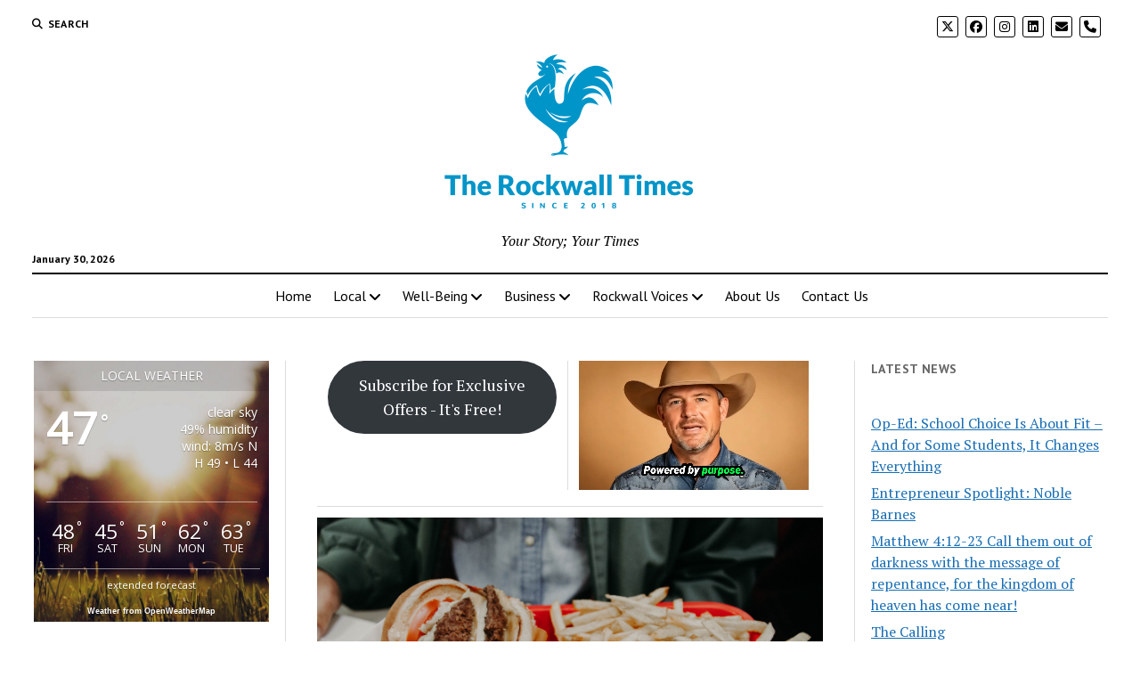

--- FILE ---
content_type: text/html; charset=UTF-8
request_url: https://therockwalltimes.com/2019/08/news/sixth-annual-celebrate-fate-boasts-expanded-activities/
body_size: 29704
content:
<!DOCTYPE html>

<html lang="en-US">

<head>
	<meta name='robots' content='index, follow, max-image-preview:large, max-snippet:-1, max-video-preview:-1' />
	<style>img:is([sizes="auto" i], [sizes^="auto," i]) { contain-intrinsic-size: 3000px 1500px }</style>
	<meta charset="UTF-8" />
<meta name="viewport" content="width=device-width, initial-scale=1" />
<meta name="template" content="Mission News 1.65" />

	<!-- This site is optimized with the Yoast SEO plugin v26.8 - https://yoast.com/product/yoast-seo-wordpress/ -->
	<title>Sixth annual Celebrate Fate boasts expanded activities - The Rockwall Times</title>
	<link rel="canonical" href="https://therockwalltimes.com/2019/08/news/sixth-annual-celebrate-fate-boasts-expanded-activities/" />
	<meta property="og:locale" content="en_US" />
	<meta property="og:type" content="article" />
	<meta property="og:title" content="Sixth annual Celebrate Fate boasts expanded activities - The Rockwall Times" />
	<meta property="og:description" content="Share this storyThe City of Fate’s annual community celebration, Celebrate Fate, is set for Saturday, September 21, 2019 from 5 p.m. until 8 p.m. at&#8230;" />
	<meta property="og:url" content="https://therockwalltimes.com/2019/08/news/sixth-annual-celebrate-fate-boasts-expanded-activities/" />
	<meta property="og:site_name" content="The Rockwall Times" />
	<meta property="article:publisher" content="https://www.facebook.com/therockwalltimes/" />
	<meta property="article:published_time" content="2019-08-23T22:08:41+00:00" />
	<meta property="article:modified_time" content="2019-08-23T22:40:01+00:00" />
	<meta property="og:image" content="https://therockwalltimes.com/wp-content/uploads/2019/08/neonbrand-8UmAIMM55sA-unsplash-1024x683.jpg" />
	<meta property="og:image:width" content="1024" />
	<meta property="og:image:height" content="683" />
	<meta property="og:image:type" content="image/jpeg" />
	<meta name="author" content="Brittany Bottoms" />
	<meta name="twitter:card" content="summary_large_image" />
	<meta name="twitter:creator" content="@RockwallTimes" />
	<meta name="twitter:site" content="@RockwallTimes" />
	<meta name="twitter:label1" content="Written by" />
	<meta name="twitter:data1" content="Brittany Bottoms" />
	<meta name="twitter:label2" content="Est. reading time" />
	<meta name="twitter:data2" content="2 minutes" />
	<script type="application/ld+json" class="yoast-schema-graph">{"@context":"https://schema.org","@graph":[{"@type":["Article","BlogPosting"],"@id":"https://therockwalltimes.com/2019/08/news/sixth-annual-celebrate-fate-boasts-expanded-activities/#article","isPartOf":{"@id":"https://therockwalltimes.com/2019/08/news/sixth-annual-celebrate-fate-boasts-expanded-activities/"},"author":{"name":"Brittany Bottoms","@id":"https://therockwalltimes.com/#/schema/person/9f7e4cb82a3e60bb098fa50dd2a25a2f"},"headline":"Sixth annual Celebrate Fate boasts expanded activities","datePublished":"2019-08-23T22:08:41+00:00","dateModified":"2019-08-23T22:40:01+00:00","mainEntityOfPage":{"@id":"https://therockwalltimes.com/2019/08/news/sixth-annual-celebrate-fate-boasts-expanded-activities/"},"wordCount":314,"commentCount":0,"publisher":{"@id":"https://therockwalltimes.com/#organization"},"image":{"@id":"https://therockwalltimes.com/2019/08/news/sixth-annual-celebrate-fate-boasts-expanded-activities/#primaryimage"},"thumbnailUrl":"https://therockwalltimes.com/wp-content/uploads/2019/08/neonbrand-8UmAIMM55sA-unsplash.jpg","articleSection":["News"],"inLanguage":"en-US","potentialAction":[{"@type":"CommentAction","name":"Comment","target":["https://therockwalltimes.com/2019/08/news/sixth-annual-celebrate-fate-boasts-expanded-activities/#respond"]}]},{"@type":"WebPage","@id":"https://therockwalltimes.com/2019/08/news/sixth-annual-celebrate-fate-boasts-expanded-activities/","url":"https://therockwalltimes.com/2019/08/news/sixth-annual-celebrate-fate-boasts-expanded-activities/","name":"Sixth annual Celebrate Fate boasts expanded activities - The Rockwall Times","isPartOf":{"@id":"https://therockwalltimes.com/#website"},"primaryImageOfPage":{"@id":"https://therockwalltimes.com/2019/08/news/sixth-annual-celebrate-fate-boasts-expanded-activities/#primaryimage"},"image":{"@id":"https://therockwalltimes.com/2019/08/news/sixth-annual-celebrate-fate-boasts-expanded-activities/#primaryimage"},"thumbnailUrl":"https://therockwalltimes.com/wp-content/uploads/2019/08/neonbrand-8UmAIMM55sA-unsplash.jpg","datePublished":"2019-08-23T22:08:41+00:00","dateModified":"2019-08-23T22:40:01+00:00","breadcrumb":{"@id":"https://therockwalltimes.com/2019/08/news/sixth-annual-celebrate-fate-boasts-expanded-activities/#breadcrumb"},"inLanguage":"en-US","potentialAction":[{"@type":"ReadAction","target":["https://therockwalltimes.com/2019/08/news/sixth-annual-celebrate-fate-boasts-expanded-activities/"]}]},{"@type":"ImageObject","inLanguage":"en-US","@id":"https://therockwalltimes.com/2019/08/news/sixth-annual-celebrate-fate-boasts-expanded-activities/#primaryimage","url":"https://therockwalltimes.com/wp-content/uploads/2019/08/neonbrand-8UmAIMM55sA-unsplash.jpg","contentUrl":"https://therockwalltimes.com/wp-content/uploads/2019/08/neonbrand-8UmAIMM55sA-unsplash.jpg","width":5184,"height":3456},{"@type":"BreadcrumbList","@id":"https://therockwalltimes.com/2019/08/news/sixth-annual-celebrate-fate-boasts-expanded-activities/#breadcrumb","itemListElement":[{"@type":"ListItem","position":1,"name":"Home","item":"https://therockwalltimes.com/"},{"@type":"ListItem","position":2,"name":"Sixth annual Celebrate Fate boasts expanded activities"}]},{"@type":"WebSite","@id":"https://therockwalltimes.com/#website","url":"https://therockwalltimes.com/","name":"The Rockwall Times","description":"Your Story; Your Times","publisher":{"@id":"https://therockwalltimes.com/#organization"},"potentialAction":[{"@type":"SearchAction","target":{"@type":"EntryPoint","urlTemplate":"https://therockwalltimes.com/?s={search_term_string}"},"query-input":{"@type":"PropertyValueSpecification","valueRequired":true,"valueName":"search_term_string"}}],"inLanguage":"en-US"},{"@type":"Organization","@id":"https://therockwalltimes.com/#organization","name":"The Rockwall Times","url":"https://therockwalltimes.com/","logo":{"@type":"ImageObject","inLanguage":"en-US","@id":"https://therockwalltimes.com/#/schema/logo/image/","url":"https://therockwalltimes.com/wp-content/uploads/2019/06/BlackLogoTransparent.png","contentUrl":"https://therockwalltimes.com/wp-content/uploads/2019/06/BlackLogoTransparent.png","width":4000,"height":4000,"caption":"The Rockwall Times"},"image":{"@id":"https://therockwalltimes.com/#/schema/logo/image/"},"sameAs":["https://www.facebook.com/therockwalltimes/","https://x.com/RockwallTimes","https://www.instagram.com/therockwalltimes/","https://www.linkedin.com/company/100520963"]},{"@type":"Person","@id":"https://therockwalltimes.com/#/schema/person/9f7e4cb82a3e60bb098fa50dd2a25a2f","name":"Brittany Bottoms","image":{"@type":"ImageObject","inLanguage":"en-US","@id":"https://therockwalltimes.com/#/schema/person/image/","url":"https://secure.gravatar.com/avatar/5b2abce908deebedfd421bd0e228370b2d04196c3ebaac8832b273016e27df97?s=96&d=identicon&r=g","contentUrl":"https://secure.gravatar.com/avatar/5b2abce908deebedfd421bd0e228370b2d04196c3ebaac8832b273016e27df97?s=96&d=identicon&r=g","caption":"Brittany Bottoms"},"sameAs":["https://www.therockwalltimes.com"]}]}</script>
	<!-- / Yoast SEO plugin. -->


<link rel='dns-prefetch' href='//js-na2.hs-scripts.com' />
<link rel='dns-prefetch' href='//www.googletagmanager.com' />
<link rel='dns-prefetch' href='//stats.wp.com' />
<link rel='dns-prefetch' href='//fonts.googleapis.com' />
<link rel='dns-prefetch' href='//widgets.wp.com' />
<link rel='dns-prefetch' href='//s0.wp.com' />
<link rel='dns-prefetch' href='//0.gravatar.com' />
<link rel='dns-prefetch' href='//1.gravatar.com' />
<link rel='dns-prefetch' href='//2.gravatar.com' />
<link rel="alternate" type="application/rss+xml" title="The Rockwall Times &raquo; Feed" href="https://therockwalltimes.com/feed/" />
<link rel="alternate" type="application/rss+xml" title="The Rockwall Times &raquo; Comments Feed" href="https://therockwalltimes.com/comments/feed/" />
<script type="text/javascript">
/* <![CDATA[ */
window._wpemojiSettings = {"baseUrl":"https:\/\/s.w.org\/images\/core\/emoji\/16.0.1\/72x72\/","ext":".png","svgUrl":"https:\/\/s.w.org\/images\/core\/emoji\/16.0.1\/svg\/","svgExt":".svg","source":{"concatemoji":"https:\/\/therockwalltimes.com\/wp-includes\/js\/wp-emoji-release.min.js?ver=6.8.3"}};
/*! This file is auto-generated */
!function(s,n){var o,i,e;function c(e){try{var t={supportTests:e,timestamp:(new Date).valueOf()};sessionStorage.setItem(o,JSON.stringify(t))}catch(e){}}function p(e,t,n){e.clearRect(0,0,e.canvas.width,e.canvas.height),e.fillText(t,0,0);var t=new Uint32Array(e.getImageData(0,0,e.canvas.width,e.canvas.height).data),a=(e.clearRect(0,0,e.canvas.width,e.canvas.height),e.fillText(n,0,0),new Uint32Array(e.getImageData(0,0,e.canvas.width,e.canvas.height).data));return t.every(function(e,t){return e===a[t]})}function u(e,t){e.clearRect(0,0,e.canvas.width,e.canvas.height),e.fillText(t,0,0);for(var n=e.getImageData(16,16,1,1),a=0;a<n.data.length;a++)if(0!==n.data[a])return!1;return!0}function f(e,t,n,a){switch(t){case"flag":return n(e,"\ud83c\udff3\ufe0f\u200d\u26a7\ufe0f","\ud83c\udff3\ufe0f\u200b\u26a7\ufe0f")?!1:!n(e,"\ud83c\udde8\ud83c\uddf6","\ud83c\udde8\u200b\ud83c\uddf6")&&!n(e,"\ud83c\udff4\udb40\udc67\udb40\udc62\udb40\udc65\udb40\udc6e\udb40\udc67\udb40\udc7f","\ud83c\udff4\u200b\udb40\udc67\u200b\udb40\udc62\u200b\udb40\udc65\u200b\udb40\udc6e\u200b\udb40\udc67\u200b\udb40\udc7f");case"emoji":return!a(e,"\ud83e\udedf")}return!1}function g(e,t,n,a){var r="undefined"!=typeof WorkerGlobalScope&&self instanceof WorkerGlobalScope?new OffscreenCanvas(300,150):s.createElement("canvas"),o=r.getContext("2d",{willReadFrequently:!0}),i=(o.textBaseline="top",o.font="600 32px Arial",{});return e.forEach(function(e){i[e]=t(o,e,n,a)}),i}function t(e){var t=s.createElement("script");t.src=e,t.defer=!0,s.head.appendChild(t)}"undefined"!=typeof Promise&&(o="wpEmojiSettingsSupports",i=["flag","emoji"],n.supports={everything:!0,everythingExceptFlag:!0},e=new Promise(function(e){s.addEventListener("DOMContentLoaded",e,{once:!0})}),new Promise(function(t){var n=function(){try{var e=JSON.parse(sessionStorage.getItem(o));if("object"==typeof e&&"number"==typeof e.timestamp&&(new Date).valueOf()<e.timestamp+604800&&"object"==typeof e.supportTests)return e.supportTests}catch(e){}return null}();if(!n){if("undefined"!=typeof Worker&&"undefined"!=typeof OffscreenCanvas&&"undefined"!=typeof URL&&URL.createObjectURL&&"undefined"!=typeof Blob)try{var e="postMessage("+g.toString()+"("+[JSON.stringify(i),f.toString(),p.toString(),u.toString()].join(",")+"));",a=new Blob([e],{type:"text/javascript"}),r=new Worker(URL.createObjectURL(a),{name:"wpTestEmojiSupports"});return void(r.onmessage=function(e){c(n=e.data),r.terminate(),t(n)})}catch(e){}c(n=g(i,f,p,u))}t(n)}).then(function(e){for(var t in e)n.supports[t]=e[t],n.supports.everything=n.supports.everything&&n.supports[t],"flag"!==t&&(n.supports.everythingExceptFlag=n.supports.everythingExceptFlag&&n.supports[t]);n.supports.everythingExceptFlag=n.supports.everythingExceptFlag&&!n.supports.flag,n.DOMReady=!1,n.readyCallback=function(){n.DOMReady=!0}}).then(function(){return e}).then(function(){var e;n.supports.everything||(n.readyCallback(),(e=n.source||{}).concatemoji?t(e.concatemoji):e.wpemoji&&e.twemoji&&(t(e.twemoji),t(e.wpemoji)))}))}((window,document),window._wpemojiSettings);
/* ]]> */
</script>
<!-- therockwalltimes.com is managing ads with Advanced Ads 2.0.16 – https://wpadvancedads.com/ --><script id="advads-ready">
			window.advanced_ads_ready=function(e,a){a=a||"complete";var d=function(e){return"interactive"===a?"loading"!==e:"complete"===e};d(document.readyState)?e():document.addEventListener("readystatechange",(function(a){d(a.target.readyState)&&e()}),{once:"interactive"===a})},window.advanced_ads_ready_queue=window.advanced_ads_ready_queue||[];		</script>
		<style id='wp-emoji-styles-inline-css' type='text/css'>

	img.wp-smiley, img.emoji {
		display: inline !important;
		border: none !important;
		box-shadow: none !important;
		height: 1em !important;
		width: 1em !important;
		margin: 0 0.07em !important;
		vertical-align: -0.1em !important;
		background: none !important;
		padding: 0 !important;
	}
</style>
<link rel='stylesheet' id='wp-block-library-css' href='https://therockwalltimes.com/wp-includes/css/dist/block-library/style.min.css?ver=6.8.3' type='text/css' media='all' />
<style id='classic-theme-styles-inline-css' type='text/css'>
/*! This file is auto-generated */
.wp-block-button__link{color:#fff;background-color:#32373c;border-radius:9999px;box-shadow:none;text-decoration:none;padding:calc(.667em + 2px) calc(1.333em + 2px);font-size:1.125em}.wp-block-file__button{background:#32373c;color:#fff;text-decoration:none}
</style>
<link rel='stylesheet' id='mediaelement-css' href='https://therockwalltimes.com/wp-includes/js/mediaelement/mediaelementplayer-legacy.min.css?ver=4.2.17' type='text/css' media='all' />
<link rel='stylesheet' id='wp-mediaelement-css' href='https://therockwalltimes.com/wp-includes/js/mediaelement/wp-mediaelement.min.css?ver=6.8.3' type='text/css' media='all' />
<style id='jetpack-sharing-buttons-style-inline-css' type='text/css'>
.jetpack-sharing-buttons__services-list{display:flex;flex-direction:row;flex-wrap:wrap;gap:0;list-style-type:none;margin:5px;padding:0}.jetpack-sharing-buttons__services-list.has-small-icon-size{font-size:12px}.jetpack-sharing-buttons__services-list.has-normal-icon-size{font-size:16px}.jetpack-sharing-buttons__services-list.has-large-icon-size{font-size:24px}.jetpack-sharing-buttons__services-list.has-huge-icon-size{font-size:36px}@media print{.jetpack-sharing-buttons__services-list{display:none!important}}.editor-styles-wrapper .wp-block-jetpack-sharing-buttons{gap:0;padding-inline-start:0}ul.jetpack-sharing-buttons__services-list.has-background{padding:1.25em 2.375em}
</style>
<style id='global-styles-inline-css' type='text/css'>
:root{--wp--preset--aspect-ratio--square: 1;--wp--preset--aspect-ratio--4-3: 4/3;--wp--preset--aspect-ratio--3-4: 3/4;--wp--preset--aspect-ratio--3-2: 3/2;--wp--preset--aspect-ratio--2-3: 2/3;--wp--preset--aspect-ratio--16-9: 16/9;--wp--preset--aspect-ratio--9-16: 9/16;--wp--preset--color--black: #000000;--wp--preset--color--cyan-bluish-gray: #abb8c3;--wp--preset--color--white: #ffffff;--wp--preset--color--pale-pink: #f78da7;--wp--preset--color--vivid-red: #cf2e2e;--wp--preset--color--luminous-vivid-orange: #ff6900;--wp--preset--color--luminous-vivid-amber: #fcb900;--wp--preset--color--light-green-cyan: #7bdcb5;--wp--preset--color--vivid-green-cyan: #00d084;--wp--preset--color--pale-cyan-blue: #8ed1fc;--wp--preset--color--vivid-cyan-blue: #0693e3;--wp--preset--color--vivid-purple: #9b51e0;--wp--preset--gradient--vivid-cyan-blue-to-vivid-purple: linear-gradient(135deg,rgba(6,147,227,1) 0%,rgb(155,81,224) 100%);--wp--preset--gradient--light-green-cyan-to-vivid-green-cyan: linear-gradient(135deg,rgb(122,220,180) 0%,rgb(0,208,130) 100%);--wp--preset--gradient--luminous-vivid-amber-to-luminous-vivid-orange: linear-gradient(135deg,rgba(252,185,0,1) 0%,rgba(255,105,0,1) 100%);--wp--preset--gradient--luminous-vivid-orange-to-vivid-red: linear-gradient(135deg,rgba(255,105,0,1) 0%,rgb(207,46,46) 100%);--wp--preset--gradient--very-light-gray-to-cyan-bluish-gray: linear-gradient(135deg,rgb(238,238,238) 0%,rgb(169,184,195) 100%);--wp--preset--gradient--cool-to-warm-spectrum: linear-gradient(135deg,rgb(74,234,220) 0%,rgb(151,120,209) 20%,rgb(207,42,186) 40%,rgb(238,44,130) 60%,rgb(251,105,98) 80%,rgb(254,248,76) 100%);--wp--preset--gradient--blush-light-purple: linear-gradient(135deg,rgb(255,206,236) 0%,rgb(152,150,240) 100%);--wp--preset--gradient--blush-bordeaux: linear-gradient(135deg,rgb(254,205,165) 0%,rgb(254,45,45) 50%,rgb(107,0,62) 100%);--wp--preset--gradient--luminous-dusk: linear-gradient(135deg,rgb(255,203,112) 0%,rgb(199,81,192) 50%,rgb(65,88,208) 100%);--wp--preset--gradient--pale-ocean: linear-gradient(135deg,rgb(255,245,203) 0%,rgb(182,227,212) 50%,rgb(51,167,181) 100%);--wp--preset--gradient--electric-grass: linear-gradient(135deg,rgb(202,248,128) 0%,rgb(113,206,126) 100%);--wp--preset--gradient--midnight: linear-gradient(135deg,rgb(2,3,129) 0%,rgb(40,116,252) 100%);--wp--preset--font-size--small: 12px;--wp--preset--font-size--medium: 20px;--wp--preset--font-size--large: 21px;--wp--preset--font-size--x-large: 42px;--wp--preset--font-size--regular: 16px;--wp--preset--font-size--larger: 28px;--wp--preset--spacing--20: 0.44rem;--wp--preset--spacing--30: 0.67rem;--wp--preset--spacing--40: 1rem;--wp--preset--spacing--50: 1.5rem;--wp--preset--spacing--60: 2.25rem;--wp--preset--spacing--70: 3.38rem;--wp--preset--spacing--80: 5.06rem;--wp--preset--shadow--natural: 6px 6px 9px rgba(0, 0, 0, 0.2);--wp--preset--shadow--deep: 12px 12px 50px rgba(0, 0, 0, 0.4);--wp--preset--shadow--sharp: 6px 6px 0px rgba(0, 0, 0, 0.2);--wp--preset--shadow--outlined: 6px 6px 0px -3px rgba(255, 255, 255, 1), 6px 6px rgba(0, 0, 0, 1);--wp--preset--shadow--crisp: 6px 6px 0px rgba(0, 0, 0, 1);}:where(.is-layout-flex){gap: 0.5em;}:where(.is-layout-grid){gap: 0.5em;}body .is-layout-flex{display: flex;}.is-layout-flex{flex-wrap: wrap;align-items: center;}.is-layout-flex > :is(*, div){margin: 0;}body .is-layout-grid{display: grid;}.is-layout-grid > :is(*, div){margin: 0;}:where(.wp-block-columns.is-layout-flex){gap: 2em;}:where(.wp-block-columns.is-layout-grid){gap: 2em;}:where(.wp-block-post-template.is-layout-flex){gap: 1.25em;}:where(.wp-block-post-template.is-layout-grid){gap: 1.25em;}.has-black-color{color: var(--wp--preset--color--black) !important;}.has-cyan-bluish-gray-color{color: var(--wp--preset--color--cyan-bluish-gray) !important;}.has-white-color{color: var(--wp--preset--color--white) !important;}.has-pale-pink-color{color: var(--wp--preset--color--pale-pink) !important;}.has-vivid-red-color{color: var(--wp--preset--color--vivid-red) !important;}.has-luminous-vivid-orange-color{color: var(--wp--preset--color--luminous-vivid-orange) !important;}.has-luminous-vivid-amber-color{color: var(--wp--preset--color--luminous-vivid-amber) !important;}.has-light-green-cyan-color{color: var(--wp--preset--color--light-green-cyan) !important;}.has-vivid-green-cyan-color{color: var(--wp--preset--color--vivid-green-cyan) !important;}.has-pale-cyan-blue-color{color: var(--wp--preset--color--pale-cyan-blue) !important;}.has-vivid-cyan-blue-color{color: var(--wp--preset--color--vivid-cyan-blue) !important;}.has-vivid-purple-color{color: var(--wp--preset--color--vivid-purple) !important;}.has-black-background-color{background-color: var(--wp--preset--color--black) !important;}.has-cyan-bluish-gray-background-color{background-color: var(--wp--preset--color--cyan-bluish-gray) !important;}.has-white-background-color{background-color: var(--wp--preset--color--white) !important;}.has-pale-pink-background-color{background-color: var(--wp--preset--color--pale-pink) !important;}.has-vivid-red-background-color{background-color: var(--wp--preset--color--vivid-red) !important;}.has-luminous-vivid-orange-background-color{background-color: var(--wp--preset--color--luminous-vivid-orange) !important;}.has-luminous-vivid-amber-background-color{background-color: var(--wp--preset--color--luminous-vivid-amber) !important;}.has-light-green-cyan-background-color{background-color: var(--wp--preset--color--light-green-cyan) !important;}.has-vivid-green-cyan-background-color{background-color: var(--wp--preset--color--vivid-green-cyan) !important;}.has-pale-cyan-blue-background-color{background-color: var(--wp--preset--color--pale-cyan-blue) !important;}.has-vivid-cyan-blue-background-color{background-color: var(--wp--preset--color--vivid-cyan-blue) !important;}.has-vivid-purple-background-color{background-color: var(--wp--preset--color--vivid-purple) !important;}.has-black-border-color{border-color: var(--wp--preset--color--black) !important;}.has-cyan-bluish-gray-border-color{border-color: var(--wp--preset--color--cyan-bluish-gray) !important;}.has-white-border-color{border-color: var(--wp--preset--color--white) !important;}.has-pale-pink-border-color{border-color: var(--wp--preset--color--pale-pink) !important;}.has-vivid-red-border-color{border-color: var(--wp--preset--color--vivid-red) !important;}.has-luminous-vivid-orange-border-color{border-color: var(--wp--preset--color--luminous-vivid-orange) !important;}.has-luminous-vivid-amber-border-color{border-color: var(--wp--preset--color--luminous-vivid-amber) !important;}.has-light-green-cyan-border-color{border-color: var(--wp--preset--color--light-green-cyan) !important;}.has-vivid-green-cyan-border-color{border-color: var(--wp--preset--color--vivid-green-cyan) !important;}.has-pale-cyan-blue-border-color{border-color: var(--wp--preset--color--pale-cyan-blue) !important;}.has-vivid-cyan-blue-border-color{border-color: var(--wp--preset--color--vivid-cyan-blue) !important;}.has-vivid-purple-border-color{border-color: var(--wp--preset--color--vivid-purple) !important;}.has-vivid-cyan-blue-to-vivid-purple-gradient-background{background: var(--wp--preset--gradient--vivid-cyan-blue-to-vivid-purple) !important;}.has-light-green-cyan-to-vivid-green-cyan-gradient-background{background: var(--wp--preset--gradient--light-green-cyan-to-vivid-green-cyan) !important;}.has-luminous-vivid-amber-to-luminous-vivid-orange-gradient-background{background: var(--wp--preset--gradient--luminous-vivid-amber-to-luminous-vivid-orange) !important;}.has-luminous-vivid-orange-to-vivid-red-gradient-background{background: var(--wp--preset--gradient--luminous-vivid-orange-to-vivid-red) !important;}.has-very-light-gray-to-cyan-bluish-gray-gradient-background{background: var(--wp--preset--gradient--very-light-gray-to-cyan-bluish-gray) !important;}.has-cool-to-warm-spectrum-gradient-background{background: var(--wp--preset--gradient--cool-to-warm-spectrum) !important;}.has-blush-light-purple-gradient-background{background: var(--wp--preset--gradient--blush-light-purple) !important;}.has-blush-bordeaux-gradient-background{background: var(--wp--preset--gradient--blush-bordeaux) !important;}.has-luminous-dusk-gradient-background{background: var(--wp--preset--gradient--luminous-dusk) !important;}.has-pale-ocean-gradient-background{background: var(--wp--preset--gradient--pale-ocean) !important;}.has-electric-grass-gradient-background{background: var(--wp--preset--gradient--electric-grass) !important;}.has-midnight-gradient-background{background: var(--wp--preset--gradient--midnight) !important;}.has-small-font-size{font-size: var(--wp--preset--font-size--small) !important;}.has-medium-font-size{font-size: var(--wp--preset--font-size--medium) !important;}.has-large-font-size{font-size: var(--wp--preset--font-size--large) !important;}.has-x-large-font-size{font-size: var(--wp--preset--font-size--x-large) !important;}
:where(.wp-block-post-template.is-layout-flex){gap: 1.25em;}:where(.wp-block-post-template.is-layout-grid){gap: 1.25em;}
:where(.wp-block-columns.is-layout-flex){gap: 2em;}:where(.wp-block-columns.is-layout-grid){gap: 2em;}
:root :where(.wp-block-pullquote){font-size: 1.5em;line-height: 1.6;}
</style>
<link rel='stylesheet' id='awesome-weather-css' href='https://therockwalltimes.com/wp-content/plugins/awesome-weather/awesome-weather.css?ver=6.8.3' type='text/css' media='all' />
<style id='awesome-weather-inline-css' type='text/css'>
.awesome-weather-wrap { font-family: 'Open Sans', sans-serif; font-weight: 400; font-size: 14px; line-height: 14px; }
</style>
<link rel='stylesheet' id='opensans-googlefont-css' href='//fonts.googleapis.com/css?family=Open+Sans%3A400&#038;ver=6.8.3' type='text/css' media='all' />
<link rel='stylesheet' id='wp-components-css' href='https://therockwalltimes.com/wp-includes/css/dist/components/style.min.css?ver=6.8.3' type='text/css' media='all' />
<link rel='stylesheet' id='godaddy-styles-css' href='https://therockwalltimes.com/wp-content/mu-plugins/vendor/wpex/godaddy-launch/includes/Dependencies/GoDaddy/Styles/build/latest.css?ver=2.0.2' type='text/css' media='all' />
<link rel='stylesheet' id='ct-mission-news-google-fonts-css' href='//fonts.googleapis.com/css?family=Abril+Fatface%7CPT+Sans%3A400%2C700%7CPT+Serif%3A400%2C400i%2C700%2C700i&#038;subset=latin%2Clatin-ext&#038;display=swap&#038;ver=6.8.3' type='text/css' media='all' />
<link rel='stylesheet' id='ct-mission-news-font-awesome-css' href='https://therockwalltimes.com/wp-content/themes/mission-news/assets/font-awesome/css/all.min.css?ver=6.8.3' type='text/css' media='all' />
<link rel='stylesheet' id='ct-mission-news-style-css' href='https://therockwalltimes.com/wp-content/themes/mission-news/style.css?ver=6.8.3' type='text/css' media='all' />
<style id='ct-mission-news-style-inline-css' type='text/css'>
.widget-area-below-header {text-align: right;}
</style>
<link rel='stylesheet' id='jetpack_likes-css' href='https://therockwalltimes.com/wp-content/plugins/jetpack/modules/likes/style.css?ver=15.4' type='text/css' media='all' />
<link rel='stylesheet' id='heateor_sss_frontend_css-css' href='https://therockwalltimes.com/wp-content/plugins/sassy-social-share/public/css/sassy-social-share-public.css?ver=3.3.79' type='text/css' media='all' />
<style id='heateor_sss_frontend_css-inline-css' type='text/css'>
.heateor_sss_button_instagram span.heateor_sss_svg,a.heateor_sss_instagram span.heateor_sss_svg{background:radial-gradient(circle at 30% 107%,#fdf497 0,#fdf497 5%,#fd5949 45%,#d6249f 60%,#285aeb 90%)}.heateor_sss_horizontal_sharing .heateor_sss_svg,.heateor_sss_standard_follow_icons_container .heateor_sss_svg{color:#fff;border-width:0px;border-style:solid;border-color:transparent}.heateor_sss_horizontal_sharing .heateorSssTCBackground{color:#666}.heateor_sss_horizontal_sharing span.heateor_sss_svg:hover,.heateor_sss_standard_follow_icons_container span.heateor_sss_svg:hover{border-color:transparent;}.heateor_sss_vertical_sharing span.heateor_sss_svg,.heateor_sss_floating_follow_icons_container span.heateor_sss_svg{color:#fff;border-width:0px;border-style:solid;border-color:transparent;}.heateor_sss_vertical_sharing .heateorSssTCBackground{color:#666;}.heateor_sss_vertical_sharing span.heateor_sss_svg:hover,.heateor_sss_floating_follow_icons_container span.heateor_sss_svg:hover{border-color:transparent;}@media screen and (max-width:783px) {.heateor_sss_vertical_sharing{display:none!important}}div.heateor_sss_sharing_title{text-align:center}div.heateor_sss_sharing_ul{width:100%;text-align:center;}div.heateor_sss_horizontal_sharing div.heateor_sss_sharing_ul a{float:none!important;display:inline-block;}
</style>
<link rel='stylesheet' id='unslider-css-css' href='https://therockwalltimes.com/wp-content/uploads/296/90/public/assets/css/374.css?ver=2.0.1' type='text/css' media='all' />
<link rel='stylesheet' id='slider-css-css' href='https://therockwalltimes.com/wp-content/uploads/296/90/public/assets/css/847.css?ver=2.0.1' type='text/css' media='all' />
<link rel='stylesheet' id='sharedaddy-css' href='https://therockwalltimes.com/wp-content/plugins/jetpack/modules/sharedaddy/sharing.css?ver=15.4' type='text/css' media='all' />
<link rel='stylesheet' id='social-logos-css' href='https://therockwalltimes.com/wp-content/plugins/jetpack/_inc/social-logos/social-logos.min.css?ver=15.4' type='text/css' media='all' />
<script type="text/javascript" src="https://therockwalltimes.com/wp-includes/js/jquery/jquery.min.js?ver=3.7.1" id="jquery-core-js"></script>
<script type="text/javascript" src="https://therockwalltimes.com/wp-includes/js/jquery/jquery-migrate.min.js?ver=3.4.1" id="jquery-migrate-js"></script>
<script type="text/javascript" id="advanced-ads-advanced-js-js-extra">
/* <![CDATA[ */
var advads_options = {"blog_id":"1","privacy":{"enabled":false,"state":"not_needed"}};
/* ]]> */
</script>
<script type="text/javascript" src="https://therockwalltimes.com/wp-content/uploads/296/370/public/assets/js/317.js?ver=2.0.16" id="advanced-ads-advanced-js-js"></script>
<script type="text/javascript" id="advanced_ads_pro/visitor_conditions-js-extra">
/* <![CDATA[ */
var advanced_ads_pro_visitor_conditions = {"referrer_cookie_name":"advanced_ads_pro_visitor_referrer","referrer_exdays":"365","page_impr_cookie_name":"advanced_ads_page_impressions","page_impr_exdays":"3650"};
/* ]]> */
</script>
<script type="text/javascript" src="https://therockwalltimes.com/wp-content/uploads/296/726/350/710/848/940.js?ver=3.0.8" id="advanced_ads_pro/visitor_conditions-js"></script>

<!-- Google tag (gtag.js) snippet added by Site Kit -->
<!-- Google Analytics snippet added by Site Kit -->
<script type="text/javascript" src="https://www.googletagmanager.com/gtag/js?id=GT-WK2T7RSG" id="google_gtagjs-js" async></script>
<script type="text/javascript" id="google_gtagjs-js-after">
/* <![CDATA[ */
window.dataLayer = window.dataLayer || [];function gtag(){dataLayer.push(arguments);}
gtag("set","linker",{"domains":["therockwalltimes.com"]});
gtag("js", new Date());
gtag("set", "developer_id.dZTNiMT", true);
gtag("config", "GT-WK2T7RSG", {"googlesitekit_post_type":"post"});
/* ]]> */
</script>
<link rel="https://api.w.org/" href="https://therockwalltimes.com/wp-json/" /><link rel="alternate" title="JSON" type="application/json" href="https://therockwalltimes.com/wp-json/wp/v2/posts/650" /><link rel="EditURI" type="application/rsd+xml" title="RSD" href="https://therockwalltimes.com/xmlrpc.php?rsd" />
<meta name="generator" content="WordPress 6.8.3" />
<link rel='shortlink' href='https://therockwalltimes.com/?p=650' />
<link rel="alternate" title="oEmbed (JSON)" type="application/json+oembed" href="https://therockwalltimes.com/wp-json/oembed/1.0/embed?url=https%3A%2F%2Ftherockwalltimes.com%2F2019%2F08%2Fnews%2Fsixth-annual-celebrate-fate-boasts-expanded-activities%2F" />
<link rel="alternate" title="oEmbed (XML)" type="text/xml+oembed" href="https://therockwalltimes.com/wp-json/oembed/1.0/embed?url=https%3A%2F%2Ftherockwalltimes.com%2F2019%2F08%2Fnews%2Fsixth-annual-celebrate-fate-boasts-expanded-activities%2F&#038;format=xml" />
<meta name="generator" content="auto-sizes 1.7.0">
<meta name="generator" content="Site Kit by Google 1.171.0" />			<!-- DO NOT COPY THIS SNIPPET! Start of Page Analytics Tracking for HubSpot WordPress plugin v11.3.37-->
			<script class="hsq-set-content-id" data-content-id="blog-post">
				var _hsq = _hsq || [];
				_hsq.push(["setContentType", "blog-post"]);
			</script>
			<!-- DO NOT COPY THIS SNIPPET! End of Page Analytics Tracking for HubSpot WordPress plugin -->
				<style>img#wpstats{display:none}</style>
				<script type="text/javascript">
			var advadsCfpQueue = [];
			var advadsCfpAd = function( adID ) {
				if ( 'undefined' === typeof advadsProCfp ) {
					advadsCfpQueue.push( adID )
				} else {
					advadsProCfp.addElement( adID )
				}
			}
		</script>
		
<!-- Google Tag Manager snippet added by Site Kit -->
<script type="text/javascript">
/* <![CDATA[ */

			( function( w, d, s, l, i ) {
				w[l] = w[l] || [];
				w[l].push( {'gtm.start': new Date().getTime(), event: 'gtm.js'} );
				var f = d.getElementsByTagName( s )[0],
					j = d.createElement( s ), dl = l != 'dataLayer' ? '&l=' + l : '';
				j.async = true;
				j.src = 'https://www.googletagmanager.com/gtm.js?id=' + i + dl;
				f.parentNode.insertBefore( j, f );
			} )( window, document, 'script', 'dataLayer', 'GTM-MKLZ7JZV' );
			
/* ]]> */
</script>

<!-- End Google Tag Manager snippet added by Site Kit -->
<style>ins.adsbygoogle { background-color: transparent; padding: 0; }</style><link rel="icon" href="https://therockwalltimes.com/wp-content/uploads/2025/03/cropped-Untitled-design-2-1-32x32.png" sizes="32x32" />
<link rel="icon" href="https://therockwalltimes.com/wp-content/uploads/2025/03/cropped-Untitled-design-2-1-192x192.png" sizes="192x192" />
<link rel="apple-touch-icon" href="https://therockwalltimes.com/wp-content/uploads/2025/03/cropped-Untitled-design-2-1-180x180.png" />
<meta name="msapplication-TileImage" content="https://therockwalltimes.com/wp-content/uploads/2025/03/cropped-Untitled-design-2-1-270x270.png" />
</head>

<body id="mission-news" class="wp-singular post-template-default single single-post postid-650 single-format-standard wp-custom-logo wp-theme-mission-news layout-double aa-prefix-advads-">
		<!-- Google Tag Manager (noscript) snippet added by Site Kit -->
		<noscript>
			<iframe src="https://www.googletagmanager.com/ns.html?id=GTM-MKLZ7JZV" height="0" width="0" style="display:none;visibility:hidden"></iframe>
		</noscript>
		<!-- End Google Tag Manager (noscript) snippet added by Site Kit -->
		<a class="skip-content" href="#main">Press &quot;Enter&quot; to skip to content</a>
<div id="overflow-container" class="overflow-container">
	<div id="max-width" class="max-width">
							<header class="site-header" id="site-header" role="banner">
				<div class="top-nav">
					<button id="search-toggle" class="search-toggle"><i class="fas fa-search"></i><span>Search</span></button>
<div id="search-form-popup" class="search-form-popup">
	<div class="inner">
		<div class="title">Search The Rockwall Times</div>
		<div class='search-form-container'>
    <form role="search" method="get" class="search-form" action="https://therockwalltimes.com">
        <input id="search-field" type="search" class="search-field" value="" name="s"
               title="Search" placeholder=" Search for..." />
        <input type="submit" class="search-submit" value='Search'/>
    </form>
</div>		<a id="close-search" class="close" href="#"><svg xmlns="http://www.w3.org/2000/svg" width="20" height="20" viewBox="0 0 20 20" version="1.1"><g stroke="none" stroke-width="1" fill="none" fill-rule="evenodd"><g transform="translate(-17.000000, -12.000000)" fill="#000000"><g transform="translate(17.000000, 12.000000)"><rect transform="translate(10.000000, 10.000000) rotate(45.000000) translate(-10.000000, -10.000000) " x="9" y="-2" width="2" height="24"/><rect transform="translate(10.000000, 10.000000) rotate(-45.000000) translate(-10.000000, -10.000000) " x="9" y="-2" width="2" height="24"/></g></g></g></svg></a>
	</div>
</div>
					<div id="menu-secondary-container" class="menu-secondary-container">
						<div id="menu-secondary" class="menu-container menu-secondary" role="navigation">
	</div>
					</div>
					<ul id='social-media-icons' class='social-media-icons'><li>					<a class="twitter" target="_blank"
					   href="https://twitter.com/RockwallTimes">
						<i class="fa-brands fa-x-twitter"
						   title="twitter"></i>
					</a>
					</li><li>					<a class="facebook" target="_blank"
					   href="https://www.facebook.com/therockwalltimes/">
						<i class="fab fa-facebook"
						   title="facebook"></i>
					</a>
					</li><li>					<a class="instagram" target="_blank"
					   href="https://www.instagram.com/therockwalltimes/">
						<i class="fab fa-instagram"
						   title="instagram"></i>
					</a>
					</li><li>					<a class="linkedin" target="_blank"
					   href="https://www.linkedin.com/company/therockwalltimes">
						<i class="fab fa-linkedin"
						   title="linkedin"></i>
					</a>
					</li><li>					<a class="email" target="_blank"
					   href="mailto:e&#100;&#105;&#116;&#111;r&#64;&#116;h&#101;&#114;ockwal&#108;t&#105;&#109;e&#115;&#46;&#99;o&#109;">
						<i class="fas fa-envelope" title="email"></i>
					</a>
				</li><li>					<a class="phone" target="_blank"
							href="tel:469-745-8033">
						<i class="fas fa-phone"></i>
						<span class="screen-reader-text">phone</span>
					</a>
				</li></ul>				</div>
				<div id="title-container" class="title-container"><div class='site-title has-date'><a href="https://therockwalltimes.com/" class="custom-logo-link" rel="home"><img width="411" height="199" src="https://therockwalltimes.com/wp-content/uploads/2025/03/cropped-Untitled-design-3.png" class="custom-logo" alt="The Rockwall Times" decoding="async" fetchpriority="high" srcset="https://therockwalltimes.com/wp-content/uploads/2025/03/cropped-Untitled-design-3.png 411w, https://therockwalltimes.com/wp-content/uploads/2025/03/cropped-Untitled-design-3-300x145.png 300w" sizes="(max-width: 411px) 100vw, 411px" /></a></div><p class="date">January 30, 2026</p><p class="tagline">Your Story; Your Times</p>				</div>
				<button id="toggle-navigation" class="toggle-navigation" name="toggle-navigation" aria-expanded="false">
					<span class="screen-reader-text">open menu</span>
					<svg xmlns="http://www.w3.org/2000/svg" width="24" height="18" viewBox="0 0 24 18" version="1.1"><g stroke="none" stroke-width="1" fill="none" fill-rule="evenodd"><g transform="translate(-272.000000, -21.000000)" fill="#000000"><g transform="translate(266.000000, 12.000000)"><g transform="translate(6.000000, 9.000000)"><rect class="top-bar" x="0" y="0" width="24" height="2"/><rect class="middle-bar" x="0" y="8" width="24" height="2"/><rect class="bottom-bar" x="0" y="16" width="24" height="2"/></g></g></g></g></svg>				</button>
				<div id="menu-primary-container" class="menu-primary-container tier-1">
					<div class="dropdown-navigation"><a id="back-button" class="back-button" href="#"><i class="fas fa-angle-left"></i> Back</a><span class="label"></span></div>
<div id="menu-primary" class="menu-container menu-primary" role="navigation">
    <nav class="menu"><ul id="menu-primary-items" class="menu-primary-items"><li id="menu-item-195" class="menu-item menu-item-type-custom menu-item-object-custom menu-item-home menu-item-195"><a href="https://therockwalltimes.com">Home</a></li>
<li id="menu-item-15976" class="menu-item menu-item-type-taxonomy menu-item-object-category menu-item-has-children menu-item-15976"><a href="https://therockwalltimes.com/category/local/">Local</a><button class="toggle-dropdown" aria-expanded="false" name="toggle-dropdown"><span class="screen-reader-text">open menu</span><i class="fas fa-angle-right"></i></button>
<ul class="sub-menu">
	<li id="menu-item-484" class="menu-item menu-item-type-post_type menu-item-object-page menu-item-484"><a href="https://therockwalltimes.com/calendar/">Calendar</a></li>
	<li id="menu-item-15977" class="menu-item menu-item-type-taxonomy menu-item-object-category current-post-ancestor current-menu-parent current-post-parent menu-item-15977"><a href="https://therockwalltimes.com/category/news/">News</a></li>
	<li id="menu-item-449" class="menu-item menu-item-type-taxonomy menu-item-object-category menu-item-449"><a href="https://therockwalltimes.com/category/obituaries/">Obituaries</a></li>
	<li id="menu-item-16048" class="menu-item menu-item-type-taxonomy menu-item-object-category menu-item-16048"><a href="https://therockwalltimes.com/category/local/podcast/">Podcast</a></li>
	<li id="menu-item-395" class="menu-item menu-item-type-post_type menu-item-object-page menu-item-395"><a href="https://therockwalltimes.com/weather/">Weather</a></li>
</ul>
</li>
<li id="menu-item-15974" class="menu-item menu-item-type-taxonomy menu-item-object-category menu-item-has-children menu-item-15974"><a href="https://therockwalltimes.com/category/well-being/">Well-Being</a><button class="toggle-dropdown" aria-expanded="false" name="toggle-dropdown"><span class="screen-reader-text">open menu</span><i class="fas fa-angle-right"></i></button>
<ul class="sub-menu">
	<li id="menu-item-15961" class="menu-item menu-item-type-taxonomy menu-item-object-category menu-item-15961"><a href="https://therockwalltimes.com/category/askalicia/">Life Happens</a></li>
	<li id="menu-item-15962" class="menu-item menu-item-type-taxonomy menu-item-object-category menu-item-15962"><a href="https://therockwalltimes.com/category/positive/">Positive</a></li>
	<li id="menu-item-15963" class="menu-item menu-item-type-taxonomy menu-item-object-category menu-item-15963"><a href="https://therockwalltimes.com/category/spiritual/">Spiritual</a></li>
</ul>
</li>
<li id="menu-item-16203" class="menu-item menu-item-type-taxonomy menu-item-object-category menu-item-has-children menu-item-16203"><a href="https://therockwalltimes.com/category/money/business/">Business</a><button class="toggle-dropdown" aria-expanded="false" name="toggle-dropdown"><span class="screen-reader-text">open menu</span><i class="fas fa-angle-right"></i></button>
<ul class="sub-menu">
	<li id="menu-item-19689" class="menu-item menu-item-type-taxonomy menu-item-object-category menu-item-19689"><a href="https://therockwalltimes.com/category/entrepreneur-spotlight/">Entrepreneur Spotlight</a></li>
	<li id="menu-item-15970" class="menu-item menu-item-type-taxonomy menu-item-object-category menu-item-15970"><a href="https://therockwalltimes.com/category/money/">Money</a></li>
	<li id="menu-item-15964" class="menu-item menu-item-type-taxonomy menu-item-object-category menu-item-15964"><a href="https://therockwalltimes.com/category/realestate/">Real Estate</a></li>
</ul>
</li>
<li id="menu-item-15971" class="menu-item menu-item-type-taxonomy menu-item-object-category menu-item-has-children menu-item-15971"><a href="https://therockwalltimes.com/category/reviews/">Rockwall Voices</a><button class="toggle-dropdown" aria-expanded="false" name="toggle-dropdown"><span class="screen-reader-text">open menu</span><i class="fas fa-angle-right"></i></button>
<ul class="sub-menu">
	<li id="menu-item-15959" class="menu-item menu-item-type-taxonomy menu-item-object-category menu-item-15959"><a href="https://therockwalltimes.com/category/books/">Books</a></li>
	<li id="menu-item-15950" class="menu-item menu-item-type-taxonomy menu-item-object-category menu-item-15950"><a href="https://therockwalltimes.com/category/music/">Music</a></li>
	<li id="menu-item-18981" class="menu-item menu-item-type-taxonomy menu-item-object-category menu-item-18981"><a href="https://therockwalltimes.com/category/rockwall-voices/op-ed-section/">Op-Ed Section</a></li>
	<li id="menu-item-17866" class="menu-item menu-item-type-taxonomy menu-item-object-category menu-item-17866"><a href="https://therockwalltimes.com/category/reviews/rockwall-bites/">Rockwall Bites</a></li>
</ul>
</li>
<li id="menu-item-368" class="menu-item menu-item-type-post_type menu-item-object-page menu-item-368"><a href="https://therockwalltimes.com/contact/">About Us</a></li>
<li id="menu-item-16357" class="menu-item menu-item-type-post_type menu-item-object-page menu-item-16357"><a href="https://therockwalltimes.com/contact-us-do-you-have-a-story-to-share/">Contact Us</a></li>
</ul></nav></div>
				</div>
			</header>
							<aside id="below-header" class="widget-area widget-area-below-header active-1" role="complementary">
		<section id="block-25" class="widget widget_block">
<div class="wp-block-buttons is-layout-flex wp-block-buttons-is-layout-flex"></div>
</section>	</aside>
		<div class="content-container">
						<div class="layout-container">
				    <aside class="sidebar sidebar-left" id="sidebar-left" role="complementary">
        <div class="inner">
            <section id="awesomeweatherwidget-3" class="widget widget_awesomeweatherwidget"><div id="awe-ajax-awesome-weather-rockwall" class="awe-ajax-awesome-weather-rockwall awe-weather-ajax-wrap" style=""><div class="awe-loading"><i class="wi wi-day-sunny"></i></div></div><script type="text/javascript"> jQuery(document).ready(function() { awe_ajax_load({"id":"awesome-weather-rockwall","locale":"","location":"Rockwall","owm_city_id":"4723406","override_title":"Local Weather","size":"wide","units":"F","forecast_days":"5","hide_stats":0,"show_link":1,"background":"","custom_bg_color":"","use_user_location":0,"allow_user_to_change":0,"show_icons":0,"extended_url":"www.weather.com","extended_text":"","background_by_weather":1,"text_color":"#ffffff","hide_attribution":0,"skip_geolocate":0,"latlng":"","ajaxurl":"https:\/\/therockwalltimes.com\/wp-admin\/admin-ajax.php","via_ajax":1}); }); </script></section><section id="block-15" class="widget widget_block">
<h2 class="wp-block-heading"></h2>
</section><section id="block-17" class="widget widget_block"><div id="advads-3315462924"><div class="advads-adlabel">Support the Businesses That Support Our Community</div><div id="advads-slider-56" class="custom-slider advads-slider-3437284418 advads-slider"><ul><li><div data-advads-trackid="20745" data-advads-trackbid="1" class="advads-target" data-cfpa="20745" data-cfpw="20745" id="advads-2621996477"><a data-no-instant="1" href="https://lavon-wylie.eagletransmission.com/" rel="noopener" class="a2t-link" target="_blank" aria-label="Eagle Auto and Trans"><img decoding="async" src="https://therockwalltimes.com/wp-content/uploads/2025/04/Eagle-Auto-and-Trans.png" alt=""  class="no-lazyload" width="1450" height="895"  style=" max-width: 100%; height: auto;" /></a></div><script type="text/javascript">;new advadsCfpAd( 20745 );</script></li><li><div data-advads-trackid="19917" data-advads-trackbid="1" data-cfpa="19917" data-cfpw="19917" id="advads-1058290890"><img decoding="async" src="https://therockwalltimes.com/wp-content/uploads/2025/01/RT-Rise-and-Shine-Ad.jpeg" alt=""  class="no-lazyload" width="940" height="788"  style=" max-width: 100%; height: auto;" /></div><script type="text/javascript">;new advadsCfpAd( 19917 );</script></li><li><div data-advads-trackid="20735" data-advads-trackbid="1" data-cfpa="20735" data-cfpw="20735" id="advads-3846310209"><img decoding="async" src="https://therockwalltimes.com/wp-content/uploads/2025/04/Cost-effective-Digital-Advertising.png" alt=""  class="no-lazyload" width="940" height="788"  style=" max-width: 100%; height: auto;" /></div><script type="text/javascript">;new advadsCfpAd( 20735 );</script></li><li><div data-advads-trackid="20738" data-advads-trackbid="1" class="advads-target" data-cfpa="20738" data-cfpw="20738" id="advads-2483083938"><a data-no-instant="1" href="https://ntxidb.com/" rel="noopener" class="a2t-link" target="_blank" aria-label="Insta and FB Post Geo and Bill 2024-10"><img decoding="async" src="https://therockwalltimes.com/wp-content/uploads/2025/04/Insta-and-FB-Post-Geo-and-Bill-2024-10.png" alt=""  class="no-lazyload" width="1080" height="1080"  style=" max-width: 100%; height: auto;" /></a></div><script type="text/javascript">;new advadsCfpAd( 20738 );</script></li><li><div data-advads-trackid="20712" data-advads-trackbid="1" class="advads-target" data-cfpa="20712" data-cfpw="20712" id="advads-765552162"><a data-no-instant="1" href="https://pool-xperts.com/" rel="noopener" class="a2t-link" target="_blank" aria-label="Pool Xperts Ad with logo v3"><img decoding="async" src="https://therockwalltimes.com/wp-content/uploads/2025/04/Pool-Xperts-Ad-with-logo-v3.png" alt=""  class="no-lazyload" width="1536" height="1024"  style=" max-width: 100%; height: auto;" /></a></div><script type="text/javascript">;new advadsCfpAd( 20712 );</script></li><li><div data-advads-trackid="19703" data-advads-trackbid="1" class="advads-target" data-cfpa="19703" data-cfpw="19703" id="advads-1528625145"><a data-no-instant="1" href="https://rockwallcg.com" rel="noopener" class="a2t-link" target="_blank" aria-label="RCG Ad with Alicia 2"><img decoding="async" src="https://therockwalltimes.com/wp-content/uploads/2024/12/RCG-Ad-with-Alicia-2-png.avif" alt=""  class="no-lazyload" width="940" height="788"  style=" max-width: 100%; height: auto;" /></a></div><script type="text/javascript">;new advadsCfpAd( 19703 );</script></li><li><div data-advads-trackid="16184" data-advads-trackbid="1" class="advads-target" data-cfpa="16184" data-cfpw="16184" id="advads-4061972680"><a data-no-instant="1" href="https://www.rockwallcg.com" rel="noopener" class="a2t-link" target="_blank" aria-label="FB Post Feb 2024 F"><img decoding="async" src="https://therockwalltimes.com/wp-content/uploads/2024/03/FB-Post-Feb-2024-F-jpeg.avif" alt=""  class="no-lazyload" width="1880" height="1576"  style=" max-width: 100%; height: auto;" /></a></div><script type="text/javascript">;new advadsCfpAd( 16184 );</script></li><li><div data-advads-trackid="19919" data-advads-trackbid="1" data-cfpa="19919" data-cfpw="19919" id="advads-363153886"><img decoding="async" src="https://therockwalltimes.com/wp-content/uploads/2025/01/free-press-releases.avif" alt=""  class="no-lazyload" width="940" height="788"  style=" max-width: 100%; height: auto;" /></div><script type="text/javascript">;new advadsCfpAd( 19919 );</script></li><li><div data-advads-trackid="20747" data-advads-trackbid="1" class="advads-target" data-cfpa="20747" data-cfpw="20747" id="advads-1344363814"><a data-no-instant="1" href="https://ntxidb.com/" rel="noopener" class="a2t-link" target="_blank" aria-label="NTX Digital DMS Services"><img decoding="async" src="https://therockwalltimes.com/wp-content/uploads/2025/04/NTX-Digital-DMS-Services.png" alt=""  class="no-lazyload" width="1056" height="816"  style=" max-width: 100%; height: auto;" /></a></div><script type="text/javascript">;new advadsCfpAd( 20747 );</script></li><li><div data-advads-trackid="21028" data-advads-trackbid="1" class="advads-target" data-cfpa="21028" data-cfpw="21028" id="advads-1538425161"><a data-no-instant="1" href="https://www.ubereats.com/store/whataburger-1070-i-30/UmeEdzz7Vhym1yMNqlX2eQ?diningMode=DELIVERY&#038;sc=SEARCH_SUGGESTION" rel="noopener" class="a2t-link" target="_blank" aria-label="whataburger"><img decoding="async" src="https://therockwalltimes.com/wp-content/uploads/2025/05/whataburger.png" alt=""  class="no-lazyload" width="4501" height="4501"  style=" max-width: 100%; height: auto;" /></a></div><script type="text/javascript">;new advadsCfpAd( 21028 );</script></li><li><div data-advads-trackid="21036" data-advads-trackbid="1" class="advads-target" data-cfpa="21036" data-cfpw="21036" id="advads-967420884"><a data-no-instant="1" href="https://www.doordash.com/store/whataburger-rockwall-30540553/40383554/?event_type=autocomplete&#038;pickup=false" rel="noopener" class="a2t-link" target="_blank" aria-label="whataburger"><img decoding="async" src="https://therockwalltimes.com/wp-content/uploads/2025/05/whataburger.png" alt=""  class="no-lazyload" width="4501" height="4501"  style=" max-width: 100%; height: auto;" /></a></div><script type="text/javascript">;new advadsCfpAd( 21036 );</script></li><li><div data-advads-trackid="21107" data-advads-trackbid="1" class="advads-target" data-cfpa="21107" data-cfpw="21107" id="advads-1860572984"><a data-no-instant="1" href="https://anystagecancer.com/" rel="noopener" class="a2t-link" target="_blank" aria-label="leslie Nance any statge cancer"><img decoding="async" src="https://therockwalltimes.com/wp-content/uploads/2025/05/leslie-Nance-any-statge-cancer.png" alt=""  class="no-lazyload" width="573" height="480"  style=" max-width: 100%; height: auto;" /></a></div><script type="text/javascript">;new advadsCfpAd( 21107 );</script></li><li><div data-advads-trackid="21206" data-advads-trackbid="1" class="advads-target" data-cfpa="21206" data-cfpw="21206" id="advads-3533416286"><a data-no-instant="1" href="https://www.3rdi.space/" rel="noopener" class="a2t-link" target="_blank" aria-label="3rdi space win win ad"><img decoding="async" src="https://therockwalltimes.com/wp-content/uploads/2025/05/3rdi-space-win-win-ad.jpeg" alt=""  class="no-lazyload" width="940" height="788"  style=" max-width: 100%; height: auto;" /></a></div><script type="text/javascript">;new advadsCfpAd( 21206 );</script></li><li><div data-advads-trackid="21284" data-advads-trackbid="1" class="advads-target" data-cfpa="21284" data-cfpw="21284" id="advads-2570462619"><a data-no-instant="1" href="https://foolforthought.life/" rel="noopener" class="a2t-link" target="_blank" aria-label="Facebook Post 940&#215;788 px (1)"><img decoding="async" src="https://therockwalltimes.com/wp-content/uploads/2025/06/Facebook-Post-940x788-px-1.jpeg" alt=""  class="no-lazyload" width="940" height="788"  style=" max-width: 100%; height: auto;" /></a></div><script type="text/javascript">;new advadsCfpAd( 21284 );</script></li><li><div data-advads-trackid="21641" data-advads-trackbid="1" class="advads-target" data-cfpa="21641" data-cfpw="21641" id="advads-1788718152"><a data-no-instant="1" href="https://greaterrockwallyouthsymphony.org/" rel="noopener" class="a2t-link" target="_blank" aria-label="GRYS RT newsletter ad"><img decoding="async" src="https://therockwalltimes.com/wp-content/uploads/2025/08/GRYS-RT-newsletter-ad.jpeg" alt=""  class="no-lazyload" width="940" height="788"  style=" max-width: 100%; height: auto;" /></a></div><script type="text/javascript">;new advadsCfpAd( 21641 );</script></li><li><div data-advads-trackid="22370" data-advads-trackbid="1" class="advads-target" data-cfpa="22370" data-cfpw="22370" id="advads-2084885871"><a data-no-instant="1" href="https://foolforthought.life/" rel="noopener" class="a2t-link" target="_blank" aria-label="Facebook Post 940&#215;788 px (33)"><img decoding="async" src="https://therockwalltimes.com/wp-content/uploads/2025/12/Facebook-Post-940x788-px-33.jpeg" alt=""  class="no-lazyload" width="940" height="788"  style=" max-width: 100%; height: auto;" /></a></div><script type="text/javascript">;new advadsCfpAd( 22370 );</script></li><li><div data-advads-trackid="22525" data-advads-trackbid="1" class="advads-target" data-cfpa="22525" data-cfpw="22525" id="advads-515590195"><a data-no-instant="1" href="https://www.wintexas.org/" rel="noopener" class="a2t-link" target="_blank" aria-label="chocolate_indulgence_event_2_png-1765818687_large"><img decoding="async" src="https://therockwalltimes.com/wp-content/uploads/2026/01/chocolate_indulgence_event_2_png-1765818687_large.png" alt=""  class="no-lazyload" width="1960" height="759"  style=" max-width: 100%; height: auto;" /></a></div><script type="text/javascript">;new advadsCfpAd( 22525 );</script></li><li><div data-advads-trackid="22559" data-advads-trackbid="1" class="advads-target" data-cfpa="22559" data-cfpw="22559" id="advads-1825899184"><a data-no-instant="1" href="https://rockwallcg.com/our-insights" rel="noopener" class="a2t-link" target="_blank" aria-label="Facebook Post 940&#215;788 px (38)"><img decoding="async" src="https://therockwalltimes.com/wp-content/uploads/2026/01/Facebook-Post-940x788-px-38.jpeg" alt=""  class="no-lazyload" width="940" height="788"  style=" max-width: 100%; height: auto;" /></a></div><script type="text/javascript">;new advadsCfpAd( 22559 );</script></li><li><div data-advads-trackid="22561" data-advads-trackbid="1" class="advads-target" data-cfpa="22561" data-cfpw="22561" id="advads-3188572315"><a data-no-instant="1" href="https://www.facebook.com/events/850479874492668/" rel="noopener" class="a2t-link" target="_blank" aria-label="Add a heading (1)"><img decoding="async" src="https://therockwalltimes.com/wp-content/uploads/2026/01/Add-a-heading-1.png" alt=""  class="no-lazyload" width="940" height="788"  style=" max-width: 100%; height: auto;" /></a></div><script type="text/javascript">;new advadsCfpAd( 22561 );</script></li></ul></div><script>( window.advanced_ads_ready || jQuery( document ).ready ).call( null, function() {var $advadsslider3437284418 = jQuery( ".advads-slider-3437284418" );$advadsslider3437284418.on( "unslider.ready", function() { jQuery( "div.custom-slider ul li" ).css( "display", "block" ); });$advadsslider3437284418.unslider({ delay:4500, autoplay:true, nav:false, arrows:false, infinite:true });$advadsslider3437284418.on("mouseover", function() {$advadsslider3437284418.unslider("stop");}).on("mouseout", function() {$advadsslider3437284418.unslider("start");});});</script></div></section><section id="block-16" class="widget widget_block widget_text">
<p></p>
</section>        </div>
    </aside>
				<section id="main" class="main" role="main">
						<aside id="above-main" class="widget-area widget-area-above-main active-2"  role="complementary">
		<section id="block-27" class="widget widget_block">
<div class="wp-block-buttons is-content-justification-center is-layout-flex wp-container-core-buttons-is-layout-16018d1d wp-block-buttons-is-layout-flex">
<div class="wp-block-button"><a class="wp-block-button__link has-text-align-center wp-element-button" href="https://therockwalltimes.com/subscribe/">Subscribe for Exclusive Offers - It's Free!</a></div>
</div>
</section><section id="block-29" class="widget widget_block"><figure class="wp-block-video alignwide">
  <video autoplay muted loop playsinline controls style="width: 100%; max-width: 100%;">
    <source <source src="https://therockwalltimes.com/wp-content/uploads/2025/12/rockwall-times-welcome-video-2025.mp4?v=20251223" type="video/mp4">
 type="video/mp4">
    Your browser does not support the video tag.
  </video>
</figure></section>	</aside>

<div id="loop-container" class="loop-container">
    <div class="post-650 post type-post status-publish format-standard has-post-thumbnail hentry category-news entry">
		<article>
		<div class="featured-image"><img width="5184" height="3456" src="https://therockwalltimes.com/wp-content/uploads/2019/08/neonbrand-8UmAIMM55sA-unsplash.jpg" class="attachment-full size-full wp-post-image" alt="" decoding="async" loading="lazy" srcset="https://therockwalltimes.com/wp-content/uploads/2019/08/neonbrand-8UmAIMM55sA-unsplash.jpg 5184w, https://therockwalltimes.com/wp-content/uploads/2019/08/neonbrand-8UmAIMM55sA-unsplash-300x200.jpg 300w, https://therockwalltimes.com/wp-content/uploads/2019/08/neonbrand-8UmAIMM55sA-unsplash-768x512.jpg 768w, https://therockwalltimes.com/wp-content/uploads/2019/08/neonbrand-8UmAIMM55sA-unsplash-1024x683.jpg 1024w" sizes="auto, (max-width: 5184px) 100vw, 5184px" /></div>		<div class='post-header'>
			<h1 class='post-title'>Sixth annual Celebrate Fate boasts expanded activities</h1>
			<div class="post-byline">By Brittany Bottoms on August 23, 2019</div>		</div>
				<div class="post-content">
					<div class='heateorSssClear'></div><div  class='heateor_sss_sharing_container heateor_sss_horizontal_sharing' data-heateor-sss-href='https://therockwalltimes.com/2019/08/news/sixth-annual-celebrate-fate-boasts-expanded-activities/'><div class='heateor_sss_sharing_title' style="font-weight:bold" >Share this story</div><div class="heateor_sss_sharing_ul"><a aria-label="Facebook" class="heateor_sss_facebook" href="https://www.facebook.com/sharer/sharer.php?u=https%3A%2F%2Ftherockwalltimes.com%2F2019%2F08%2Fnews%2Fsixth-annual-celebrate-fate-boasts-expanded-activities%2F" title="Facebook" rel="nofollow noopener" target="_blank" style="font-size:32px!important;box-shadow:none;display:inline-block;vertical-align:middle"><span class="heateor_sss_svg" style="background-color:#0765FE;width:35px;height:35px;border-radius:999px;display:inline-block;opacity:1;float:left;font-size:32px;box-shadow:none;display:inline-block;font-size:16px;padding:0 4px;vertical-align:middle;background-repeat:repeat;overflow:hidden;padding:0;cursor:pointer;box-sizing:content-box"><svg style="display:block;border-radius:999px;" focusable="false" aria-hidden="true" xmlns="http://www.w3.org/2000/svg" width="100%" height="100%" viewBox="0 0 32 32"><path fill="#fff" d="M28 16c0-6.627-5.373-12-12-12S4 9.373 4 16c0 5.628 3.875 10.35 9.101 11.647v-7.98h-2.474V16H13.1v-1.58c0-4.085 1.849-5.978 5.859-5.978.76 0 2.072.15 2.608.298v3.325c-.283-.03-.775-.045-1.386-.045-1.967 0-2.728.745-2.728 2.683V16h3.92l-.673 3.667h-3.247v8.245C23.395 27.195 28 22.135 28 16Z"></path></svg></span></a><a aria-label="Instagram" class="heateor_sss_button_instagram" href="https://www.instagram.com/" title="Instagram" rel="nofollow noopener" target="_blank" style="font-size:32px!important;box-shadow:none;display:inline-block;vertical-align:middle"><span class="heateor_sss_svg" style="background-color:#53beee;width:35px;height:35px;border-radius:999px;display:inline-block;opacity:1;float:left;font-size:32px;box-shadow:none;display:inline-block;font-size:16px;padding:0 4px;vertical-align:middle;background-repeat:repeat;overflow:hidden;padding:0;cursor:pointer;box-sizing:content-box"><svg style="display:block;border-radius:999px;" version="1.1" viewBox="-10 -10 148 148" width="100%" height="100%" xml:space="preserve" xmlns="http://www.w3.org/2000/svg" xmlns:xlink="http://www.w3.org/1999/xlink"><g><g><path d="M86,112H42c-14.336,0-26-11.663-26-26V42c0-14.337,11.664-26,26-26h44c14.337,0,26,11.663,26,26v44 C112,100.337,100.337,112,86,112z M42,24c-9.925,0-18,8.074-18,18v44c0,9.925,8.075,18,18,18h44c9.926,0,18-8.075,18-18V42 c0-9.926-8.074-18-18-18H42z" fill="#fff"></path></g><g><path d="M64,88c-13.234,0-24-10.767-24-24c0-13.234,10.766-24,24-24s24,10.766,24,24C88,77.233,77.234,88,64,88z M64,48c-8.822,0-16,7.178-16,16s7.178,16,16,16c8.822,0,16-7.178,16-16S72.822,48,64,48z" fill="#fff"></path></g><g><circle cx="89.5" cy="38.5" fill="#fff" r="5.5"></circle></g></g></svg></span></a><a aria-label="X" class="heateor_sss_button_x" href="https://twitter.com/intent/tweet?text=Sixth%20annual%20Celebrate%20Fate%20boasts%20expanded%20activities&url=https%3A%2F%2Ftherockwalltimes.com%2F2019%2F08%2Fnews%2Fsixth-annual-celebrate-fate-boasts-expanded-activities%2F" title="X" rel="nofollow noopener" target="_blank" style="font-size:32px!important;box-shadow:none;display:inline-block;vertical-align:middle"><span class="heateor_sss_svg heateor_sss_s__default heateor_sss_s_x" style="background-color:#2a2a2a;width:35px;height:35px;border-radius:999px;display:inline-block;opacity:1;float:left;font-size:32px;box-shadow:none;display:inline-block;font-size:16px;padding:0 4px;vertical-align:middle;background-repeat:repeat;overflow:hidden;padding:0;cursor:pointer;box-sizing:content-box"><svg width="100%" height="100%" style="display:block;border-radius:999px;" focusable="false" aria-hidden="true" xmlns="http://www.w3.org/2000/svg" viewBox="0 0 32 32"><path fill="#fff" d="M21.751 7h3.067l-6.7 7.658L26 25.078h-6.172l-4.833-6.32-5.531 6.32h-3.07l7.167-8.19L6 7h6.328l4.37 5.777L21.75 7Zm-1.076 16.242h1.7L11.404 8.74H9.58l11.094 14.503Z"></path></svg></span></a><a aria-label="Linkedin" class="heateor_sss_button_linkedin" href="https://www.linkedin.com/sharing/share-offsite/?url=https%3A%2F%2Ftherockwalltimes.com%2F2019%2F08%2Fnews%2Fsixth-annual-celebrate-fate-boasts-expanded-activities%2F" title="Linkedin" rel="nofollow noopener" target="_blank" style="font-size:32px!important;box-shadow:none;display:inline-block;vertical-align:middle"><span class="heateor_sss_svg heateor_sss_s__default heateor_sss_s_linkedin" style="background-color:#0077b5;width:35px;height:35px;border-radius:999px;display:inline-block;opacity:1;float:left;font-size:32px;box-shadow:none;display:inline-block;font-size:16px;padding:0 4px;vertical-align:middle;background-repeat:repeat;overflow:hidden;padding:0;cursor:pointer;box-sizing:content-box"><svg style="display:block;border-radius:999px;" focusable="false" aria-hidden="true" xmlns="http://www.w3.org/2000/svg" width="100%" height="100%" viewBox="0 0 32 32"><path d="M6.227 12.61h4.19v13.48h-4.19V12.61zm2.095-6.7a2.43 2.43 0 0 1 0 4.86c-1.344 0-2.428-1.09-2.428-2.43s1.084-2.43 2.428-2.43m4.72 6.7h4.02v1.84h.058c.56-1.058 1.927-2.176 3.965-2.176 4.238 0 5.02 2.792 5.02 6.42v7.395h-4.183v-6.56c0-1.564-.03-3.574-2.178-3.574-2.18 0-2.514 1.7-2.514 3.46v6.668h-4.187V12.61z" fill="#fff"></path></svg></span></a><a aria-label="Email" class="heateor_sss_email" href="https://therockwalltimes.com/2019/08/news/sixth-annual-celebrate-fate-boasts-expanded-activities/" onclick="event.preventDefault();window.open('mailto:?subject=' + decodeURIComponent('Sixth%20annual%20Celebrate%20Fate%20boasts%20expanded%20activities').replace('&', '%26') + '&body=https%3A%2F%2Ftherockwalltimes.com%2F2019%2F08%2Fnews%2Fsixth-annual-celebrate-fate-boasts-expanded-activities%2F', '_blank')" title="Email" rel="noopener" style="font-size:32px!important;box-shadow:none;display:inline-block;vertical-align:middle"><span class="heateor_sss_svg" style="background-color:#649a3f;width:35px;height:35px;border-radius:999px;display:inline-block;opacity:1;float:left;font-size:32px;box-shadow:none;display:inline-block;font-size:16px;padding:0 4px;vertical-align:middle;background-repeat:repeat;overflow:hidden;padding:0;cursor:pointer;box-sizing:content-box"><svg style="display:block;border-radius:999px;" focusable="false" aria-hidden="true" xmlns="http://www.w3.org/2000/svg" width="100%" height="100%" viewBox="-.75 -.5 36 36"><path d="M 5.5 11 h 23 v 1 l -11 6 l -11 -6 v -1 m 0 2 l 11 6 l 11 -6 v 11 h -22 v -11" stroke-width="1" fill="#fff"></path></svg></span></a></div><div class="heateorSssClear"></div></div><div class='heateorSssClear'></div><br/>
<p>The City of Fate’s annual community 
celebration, Celebrate Fate, is set for Saturday, September 21, 2019 
from 5 p.m. until 8 p.m. at its new location, Fate City Hall, 1900 CD 
Boren Parkway.</p>



<p>The growth of the community has prompted 
the shift of the center of Celebrate Fate’s activities to the eastern 
portion of Robert Smith Family Park, and the circular parking lot of 
Fate City Hall. This move allows for expanded placement of food and 
craft vendors and an open firework launching location at Robert Smith 
Family Park.</p><div  class="advads-2cd23a3735acade4a6688dcd040447f6 advads-within-content" id="advads-2cd23a3735acade4a6688dcd040447f6"></div>



<p>Celebrate Fate will feature the live music of&nbsp;<em>Tin Man</em>, a&nbsp;<em>Taste of Fate</em>&nbsp;food
 sampling, 1,600 free meals from In-N-Out Burger®, and an expanded craft
 vendor shopping experience. The kid’s activities will include bounce 
houses, carnival style rides and games, and face painters. Additionally,
 the new splash pad will be open during the event. To conclude the 
festivities, fireworks set to music will fill the sky. The first 
five-hundred event goers can receive a free commemorative 2019 Celebrate
 Fate t-shirt and swag bag.</p>



<p>A new Bike Derby sponsored by&nbsp;<em>Just Cuz’ Helmets Matter</em>&nbsp;will
 take place around Robert Smith Family Park. The derby begins at 4 p.m. 
and ends at 5 p.m., just in time for the beginning of Celebrate Fate.</p>



<p>Bike parking is available in the front 
parking lot of City Hall. All other parking is available at Miss May 
Vernon Elementary. Visitors can also utilize the on-street parking.</p>



<p>For the sixth consecutive year, the City 
has hosted this community wide celebration that includes free activities
 thanks in large part to the support of event sponsors. This family 
friendly event began as a way to build community spirit among the 
longtime residents and the increasing number of new residents that now 
call Fate home.</p>



<p>For up-to-date information, visit&nbsp;<a href="http://www.cityoffate.com/CelebrateFate">www.CityofFate.com/CelebrateFate</a></p>



<figure class="wp-block-image"><img loading="lazy" decoding="async" width="768" height="1024" sizes="auto, (max-width: 1500px) 100vw, 1500px" src="https://therockwalltimes.com/wp-content/uploads/2019/08/2019-Celebrate-Fate-Poster-2-768x1024.jpg" alt="" class="wp-image-651" srcset="https://therockwalltimes.com/wp-content/uploads/2019/08/2019-Celebrate-Fate-Poster-2-768x1024.jpg 768w, https://therockwalltimes.com/wp-content/uploads/2019/08/2019-Celebrate-Fate-Poster-2-225x300.jpg 225w, https://therockwalltimes.com/wp-content/uploads/2019/08/2019-Celebrate-Fate-Poster-2.jpg 1500w" /></figure>
<div class="sharedaddy sd-sharing-enabled"><div class="robots-nocontent sd-block sd-social sd-social-icon-text sd-sharing"><h3 class="sd-title">Share this:</h3><div class="sd-content"><ul><li class="share-facebook"><a rel="nofollow noopener noreferrer"
				data-shared="sharing-facebook-650"
				class="share-facebook sd-button share-icon"
				href="https://therockwalltimes.com/2019/08/news/sixth-annual-celebrate-fate-boasts-expanded-activities/?share=facebook"
				target="_blank"
				aria-labelledby="sharing-facebook-650"
				>
				<span id="sharing-facebook-650" hidden>Click to share on Facebook (Opens in new window)</span>
				<span>Facebook</span>
			</a></li><li class="share-x"><a rel="nofollow noopener noreferrer"
				data-shared="sharing-x-650"
				class="share-x sd-button share-icon"
				href="https://therockwalltimes.com/2019/08/news/sixth-annual-celebrate-fate-boasts-expanded-activities/?share=x"
				target="_blank"
				aria-labelledby="sharing-x-650"
				>
				<span id="sharing-x-650" hidden>Click to share on X (Opens in new window)</span>
				<span>X</span>
			</a></li><li class="share-end"></li></ul></div></div></div><div class='sharedaddy sd-block sd-like jetpack-likes-widget-wrapper jetpack-likes-widget-unloaded' id='like-post-wrapper-167239636-650-697d21b0be34b' data-src='https://widgets.wp.com/likes/?ver=15.4#blog_id=167239636&amp;post_id=650&amp;origin=therockwalltimes.com&amp;obj_id=167239636-650-697d21b0be34b' data-name='like-post-frame-167239636-650-697d21b0be34b' data-title='Like or Reblog'><h3 class="sd-title">Like this:</h3><div class='likes-widget-placeholder post-likes-widget-placeholder' style='height: 55px;'><span class='button'><span>Like</span></span> <span class="loading">Loading...</span></div><span class='sd-text-color'></span><a class='sd-link-color'></a></div><br/><div class='heateorSssClear'></div><div  class='heateor_sss_sharing_container heateor_sss_horizontal_sharing' data-heateor-sss-href='https://therockwalltimes.com/2019/08/news/sixth-annual-celebrate-fate-boasts-expanded-activities/'><div class='heateor_sss_sharing_title' style="font-weight:bold" >Share this story</div><div class="heateor_sss_sharing_ul"><a aria-label="Facebook" class="heateor_sss_facebook" href="https://www.facebook.com/sharer/sharer.php?u=https%3A%2F%2Ftherockwalltimes.com%2F2019%2F08%2Fnews%2Fsixth-annual-celebrate-fate-boasts-expanded-activities%2F" title="Facebook" rel="nofollow noopener" target="_blank" style="font-size:32px!important;box-shadow:none;display:inline-block;vertical-align:middle"><span class="heateor_sss_svg" style="background-color:#0765FE;width:35px;height:35px;border-radius:999px;display:inline-block;opacity:1;float:left;font-size:32px;box-shadow:none;display:inline-block;font-size:16px;padding:0 4px;vertical-align:middle;background-repeat:repeat;overflow:hidden;padding:0;cursor:pointer;box-sizing:content-box"><svg style="display:block;border-radius:999px;" focusable="false" aria-hidden="true" xmlns="http://www.w3.org/2000/svg" width="100%" height="100%" viewBox="0 0 32 32"><path fill="#fff" d="M28 16c0-6.627-5.373-12-12-12S4 9.373 4 16c0 5.628 3.875 10.35 9.101 11.647v-7.98h-2.474V16H13.1v-1.58c0-4.085 1.849-5.978 5.859-5.978.76 0 2.072.15 2.608.298v3.325c-.283-.03-.775-.045-1.386-.045-1.967 0-2.728.745-2.728 2.683V16h3.92l-.673 3.667h-3.247v8.245C23.395 27.195 28 22.135 28 16Z"></path></svg></span></a><a aria-label="Instagram" class="heateor_sss_button_instagram" href="https://www.instagram.com/" title="Instagram" rel="nofollow noopener" target="_blank" style="font-size:32px!important;box-shadow:none;display:inline-block;vertical-align:middle"><span class="heateor_sss_svg" style="background-color:#53beee;width:35px;height:35px;border-radius:999px;display:inline-block;opacity:1;float:left;font-size:32px;box-shadow:none;display:inline-block;font-size:16px;padding:0 4px;vertical-align:middle;background-repeat:repeat;overflow:hidden;padding:0;cursor:pointer;box-sizing:content-box"><svg style="display:block;border-radius:999px;" version="1.1" viewBox="-10 -10 148 148" width="100%" height="100%" xml:space="preserve" xmlns="http://www.w3.org/2000/svg" xmlns:xlink="http://www.w3.org/1999/xlink"><g><g><path d="M86,112H42c-14.336,0-26-11.663-26-26V42c0-14.337,11.664-26,26-26h44c14.337,0,26,11.663,26,26v44 C112,100.337,100.337,112,86,112z M42,24c-9.925,0-18,8.074-18,18v44c0,9.925,8.075,18,18,18h44c9.926,0,18-8.075,18-18V42 c0-9.926-8.074-18-18-18H42z" fill="#fff"></path></g><g><path d="M64,88c-13.234,0-24-10.767-24-24c0-13.234,10.766-24,24-24s24,10.766,24,24C88,77.233,77.234,88,64,88z M64,48c-8.822,0-16,7.178-16,16s7.178,16,16,16c8.822,0,16-7.178,16-16S72.822,48,64,48z" fill="#fff"></path></g><g><circle cx="89.5" cy="38.5" fill="#fff" r="5.5"></circle></g></g></svg></span></a><a aria-label="X" class="heateor_sss_button_x" href="https://twitter.com/intent/tweet?text=Sixth%20annual%20Celebrate%20Fate%20boasts%20expanded%20activities&url=https%3A%2F%2Ftherockwalltimes.com%2F2019%2F08%2Fnews%2Fsixth-annual-celebrate-fate-boasts-expanded-activities%2F" title="X" rel="nofollow noopener" target="_blank" style="font-size:32px!important;box-shadow:none;display:inline-block;vertical-align:middle"><span class="heateor_sss_svg heateor_sss_s__default heateor_sss_s_x" style="background-color:#2a2a2a;width:35px;height:35px;border-radius:999px;display:inline-block;opacity:1;float:left;font-size:32px;box-shadow:none;display:inline-block;font-size:16px;padding:0 4px;vertical-align:middle;background-repeat:repeat;overflow:hidden;padding:0;cursor:pointer;box-sizing:content-box"><svg width="100%" height="100%" style="display:block;border-radius:999px;" focusable="false" aria-hidden="true" xmlns="http://www.w3.org/2000/svg" viewBox="0 0 32 32"><path fill="#fff" d="M21.751 7h3.067l-6.7 7.658L26 25.078h-6.172l-4.833-6.32-5.531 6.32h-3.07l7.167-8.19L6 7h6.328l4.37 5.777L21.75 7Zm-1.076 16.242h1.7L11.404 8.74H9.58l11.094 14.503Z"></path></svg></span></a><a aria-label="Linkedin" class="heateor_sss_button_linkedin" href="https://www.linkedin.com/sharing/share-offsite/?url=https%3A%2F%2Ftherockwalltimes.com%2F2019%2F08%2Fnews%2Fsixth-annual-celebrate-fate-boasts-expanded-activities%2F" title="Linkedin" rel="nofollow noopener" target="_blank" style="font-size:32px!important;box-shadow:none;display:inline-block;vertical-align:middle"><span class="heateor_sss_svg heateor_sss_s__default heateor_sss_s_linkedin" style="background-color:#0077b5;width:35px;height:35px;border-radius:999px;display:inline-block;opacity:1;float:left;font-size:32px;box-shadow:none;display:inline-block;font-size:16px;padding:0 4px;vertical-align:middle;background-repeat:repeat;overflow:hidden;padding:0;cursor:pointer;box-sizing:content-box"><svg style="display:block;border-radius:999px;" focusable="false" aria-hidden="true" xmlns="http://www.w3.org/2000/svg" width="100%" height="100%" viewBox="0 0 32 32"><path d="M6.227 12.61h4.19v13.48h-4.19V12.61zm2.095-6.7a2.43 2.43 0 0 1 0 4.86c-1.344 0-2.428-1.09-2.428-2.43s1.084-2.43 2.428-2.43m4.72 6.7h4.02v1.84h.058c.56-1.058 1.927-2.176 3.965-2.176 4.238 0 5.02 2.792 5.02 6.42v7.395h-4.183v-6.56c0-1.564-.03-3.574-2.178-3.574-2.18 0-2.514 1.7-2.514 3.46v6.668h-4.187V12.61z" fill="#fff"></path></svg></span></a><a aria-label="Email" class="heateor_sss_email" href="https://therockwalltimes.com/2019/08/news/sixth-annual-celebrate-fate-boasts-expanded-activities/" onclick="event.preventDefault();window.open('mailto:?subject=' + decodeURIComponent('Sixth%20annual%20Celebrate%20Fate%20boasts%20expanded%20activities').replace('&', '%26') + '&body=https%3A%2F%2Ftherockwalltimes.com%2F2019%2F08%2Fnews%2Fsixth-annual-celebrate-fate-boasts-expanded-activities%2F', '_blank')" title="Email" rel="noopener" style="font-size:32px!important;box-shadow:none;display:inline-block;vertical-align:middle"><span class="heateor_sss_svg" style="background-color:#649a3f;width:35px;height:35px;border-radius:999px;display:inline-block;opacity:1;float:left;font-size:32px;box-shadow:none;display:inline-block;font-size:16px;padding:0 4px;vertical-align:middle;background-repeat:repeat;overflow:hidden;padding:0;cursor:pointer;box-sizing:content-box"><svg style="display:block;border-radius:999px;" focusable="false" aria-hidden="true" xmlns="http://www.w3.org/2000/svg" width="100%" height="100%" viewBox="-.75 -.5 36 36"><path d="M 5.5 11 h 23 v 1 l -11 6 l -11 -6 v -1 m 0 2 l 11 6 l 11 -6 v 11 h -22 v -11" stroke-width="1" fill="#fff"></path></svg></span></a></div><div class="heateorSssClear"></div></div><div class='heateorSssClear'></div><div  class="advads-6435b0fb1890e7dd59089f5fd74e6a64 advads-ad-group-after-article" id="advads-6435b0fb1890e7dd59089f5fd74e6a64"></div><div  class="advads-75538cd7e0630fe6d3e1087d136c03b7 advads-lr-after-content" id="advads-75538cd7e0630fe6d3e1087d136c03b7"></div>								</div>
		<div class="post-meta">
			<p class="post-categories"><span>Published in</span> <a href="https://therockwalltimes.com/category/news/" title="View all posts in News">News</a></p>									<div class="post-author">
		<div>
		<div class="author">Brittany Bottoms</div>
		<p></p>
			</div>
</div>
		</div>
		<div class="more-from-category">
	<div class="category-container"><div class="top"><span class="section-title">More from <span>News</span></span><a class="category-link" href="https://therockwalltimes.com/category/news/">More posts in News &raquo;</a></div><ul><li><div class="featured-image"><a href="https://therockwalltimes.com/2026/01/news/entrepreneur-spotlight-noble-barnes/">Entrepreneur Spotlight: Noble Barnes<img width="300" height="300" src="https://therockwalltimes.com/wp-content/uploads/2026/01/n-b-300x300.png" class="attachment-medium size-medium wp-post-image" alt="" decoding="async" loading="lazy" srcset="https://therockwalltimes.com/wp-content/uploads/2026/01/n-b-300x300.png 300w, https://therockwalltimes.com/wp-content/uploads/2026/01/n-b-150x150.png 150w, https://therockwalltimes.com/wp-content/uploads/2026/01/n-b.png 400w" sizes="auto, (max-width: 300px) 100vw, 300px" /></a></div><a href="https://therockwalltimes.com/2026/01/news/entrepreneur-spotlight-noble-barnes/" class="title">Entrepreneur Spotlight: Noble Barnes</a></li><li><div class="featured-image"><a href="https://therockwalltimes.com/2026/01/news/matthew-412-23-call-them-out-of-darkness-with-the-message-of-repentance-for-the-kingdom-of-heaven-has-come-near/">Matthew 4:12-23 Call them out of darkness with the message of repentance, for the kingdom of heaven has come near!<img width="291" height="300" src="https://therockwalltimes.com/wp-content/uploads/2025/08/divne-peace-cross-image-291x300.jpg" class="attachment-medium size-medium wp-post-image" alt="" decoding="async" loading="lazy" srcset="https://therockwalltimes.com/wp-content/uploads/2025/08/divne-peace-cross-image-291x300.jpg 291w, https://therockwalltimes.com/wp-content/uploads/2025/08/divne-peace-cross-image.jpg 341w" sizes="auto, (max-width: 291px) 100vw, 291px" /></a></div><a href="https://therockwalltimes.com/2026/01/news/matthew-412-23-call-them-out-of-darkness-with-the-message-of-repentance-for-the-kingdom-of-heaven-has-come-near/" class="title">Matthew 4:12-23 Call them out of darkness with the message of repentance, for the kingdom of heaven has come near!</a></li><li><div class="featured-image"><a href="https://therockwalltimes.com/2026/01/news/rockwall-week-in-review-2/">Rockwall Week in Review<img width="300" height="180" src="https://therockwalltimes.com/wp-content/uploads/2026/01/logo_basic-300x180.png" class="attachment-medium size-medium wp-post-image" alt="" decoding="async" loading="lazy" srcset="https://therockwalltimes.com/wp-content/uploads/2026/01/logo_basic-300x180.png 300w, https://therockwalltimes.com/wp-content/uploads/2026/01/logo_basic-1024x614.png 1024w, https://therockwalltimes.com/wp-content/uploads/2026/01/logo_basic-768x461.png 768w, https://therockwalltimes.com/wp-content/uploads/2026/01/logo_basic-1536x922.png 1536w, https://therockwalltimes.com/wp-content/uploads/2026/01/logo_basic-2048x1229.png 2048w" sizes="auto, (max-width: 300px) 100vw, 300px" /></a></div><a href="https://therockwalltimes.com/2026/01/news/rockwall-week-in-review-2/" class="title">Rockwall Week in Review</a></li><li><div class="featured-image"><a href="https://therockwalltimes.com/2026/01/news/community-notice-temporary-h-e-b-store-hour-adjustments-due-to-severe-weather/">Community Notice: Temporary H-E-B Store Hour Adjustments Due to Severe Weather<img width="300" height="192" src="https://therockwalltimes.com/wp-content/uploads/2025/10/HEBNR-Rockwall-Exterior-9-300x192.jpg" class="attachment-medium size-medium wp-post-image" alt="" decoding="async" loading="lazy" srcset="https://therockwalltimes.com/wp-content/uploads/2025/10/HEBNR-Rockwall-Exterior-9-300x192.jpg 300w, https://therockwalltimes.com/wp-content/uploads/2025/10/HEBNR-Rockwall-Exterior-9-1024x655.jpg 1024w, https://therockwalltimes.com/wp-content/uploads/2025/10/HEBNR-Rockwall-Exterior-9-768x491.jpg 768w, https://therockwalltimes.com/wp-content/uploads/2025/10/HEBNR-Rockwall-Exterior-9-1536x983.jpg 1536w, https://therockwalltimes.com/wp-content/uploads/2025/10/HEBNR-Rockwall-Exterior-9.jpg 2048w" sizes="auto, (max-width: 300px) 100vw, 300px" /></a></div><a href="https://therockwalltimes.com/2026/01/news/community-notice-temporary-h-e-b-store-hour-adjustments-due-to-severe-weather/" class="title">Community Notice: Temporary H-E-B Store Hour Adjustments Due to Severe Weather</a></li><li><div class="featured-image"><a href="https://therockwalltimes.com/2026/01/news/noble-barnes-celebrates-7-years-of-service-growth-and-community-commitment/">Noble Barnes Celebrates 7 Years of Service, Growth, and Community Commitment<img width="300" height="300" src="https://therockwalltimes.com/wp-content/uploads/2026/01/n-b-300x300.png" class="attachment-medium size-medium wp-post-image" alt="" decoding="async" loading="lazy" srcset="https://therockwalltimes.com/wp-content/uploads/2026/01/n-b-300x300.png 300w, https://therockwalltimes.com/wp-content/uploads/2026/01/n-b-150x150.png 150w, https://therockwalltimes.com/wp-content/uploads/2026/01/n-b.png 400w" sizes="auto, (max-width: 300px) 100vw, 300px" /></a></div><a href="https://therockwalltimes.com/2026/01/news/noble-barnes-celebrates-7-years-of-service-growth-and-community-commitment/" class="title">Noble Barnes Celebrates 7 Years of Service, Growth, and Community Commitment</a></li></ul></div></div>	</article>
	</div></div>

</section> <!-- .main -->
	<aside class="sidebar sidebar-right" id="sidebar-right" role="complementary">
		<div class="inner">
			<section id="custom_html-15" class="widget_text widget widget_custom_html"><h2 class="widget-title">Latest News</h2><div class="textwidget custom-html-widget"><div id="amzn-assoc-ad-d076cdf5-101a-4b1b-a60b-55b761ed8bce"></div><script async src="//z-na.amazon-adsystem.com/widgets/onejs?MarketPlace=US&adInstanceId=d076cdf5-101a-4b1b-a60b-55b761ed8bce"></script></div></section><section id="block-3" class="widget widget_block widget_recent_entries"><ul class="wp-block-latest-posts__list wp-block-latest-posts"><li><a class="wp-block-latest-posts__post-title" href="https://therockwalltimes.com/2026/01/rockwall-voices/op-ed-school-choice-is-about-fit-and-for-some-students-it-changes-everything/">Op-Ed: School Choice Is About Fit &#8211; And for Some Students, It Changes Everything</a></li>
<li><a class="wp-block-latest-posts__post-title" href="https://therockwalltimes.com/2026/01/news/entrepreneur-spotlight-noble-barnes/">Entrepreneur Spotlight: Noble Barnes</a></li>
<li><a class="wp-block-latest-posts__post-title" href="https://therockwalltimes.com/2026/01/news/matthew-412-23-call-them-out-of-darkness-with-the-message-of-repentance-for-the-kingdom-of-heaven-has-come-near/">Matthew 4:12-23 Call them out of darkness with the message of repentance, for the kingdom of heaven has come near!</a></li>
<li><a class="wp-block-latest-posts__post-title" href="https://therockwalltimes.com/2026/01/positive/the-calling/">The Calling</a></li>
<li><a class="wp-block-latest-posts__post-title" href="https://therockwalltimes.com/2026/01/news/rockwall-week-in-review-2/">Rockwall Week in Review</a></li>
</ul></section><section id="block-8" class="widget widget_block">
<div class="wp-block-group"><div class="wp-block-group__inner-container is-layout-constrained wp-block-group-is-layout-constrained"><div id="advads-1119695791"><div class="advads-adlabel">Support the Businesses That Support Our Community</div><div id="advads-slider-225" class="custom-slider advads-slider-2262022452 advads-slider"><ul><li><div data-advads-trackid="16180" data-advads-trackbid="1" class="advads-target" data-cfpa="16180" data-cfpw="16180" id="advads-1448511181"><a data-no-instant="1" href="https://divinepeace.com/rockwall/" rel="noopener" class="a2t-link" target="_blank" aria-label="Divine-Peace-Rockwall-Logo-Color-01"><img loading="lazy" decoding="async" src="https://therockwalltimes.com/wp-content/uploads/2024/02/Divine-Peace-Rockwall-Logo-Color-01-png.avif" alt=""  class="no-lazyload" width="2306" height="624"  style=" max-width: 100%; height: auto;" /></a></div><script type="text/javascript">;new advadsCfpAd( 16180 );</script></li><li><div data-advads-trackid="20260" data-advads-trackbid="1" class="advads-target" data-cfpa="20260" data-cfpw="20260" id="advads-1509496970"><a data-no-instant="1" href="http://www.lylasclothing.com/" rel="noopener" class="a2t-link" target="_blank" aria-label="Lylas discout ad"><img loading="lazy" decoding="async" src="https://therockwalltimes.com/wp-content/uploads/2025/02/Lylas-discout-ad.avif" alt=""  class="no-lazyload" width="940" height="788"  style=" max-width: 100%; height: auto;" /></a></div><script type="text/javascript">;new advadsCfpAd( 20260 );</script></li><li><div data-advads-trackid="20320" data-advads-trackbid="1" class="advads-target" data-cfpa="20320" data-cfpw="20320" id="advads-1275494595"><a data-no-instant="1" href="https://rubybakingco.com/" rel="noopener" class="a2t-link" target="_blank" aria-label="ruby baking co discount ad"><img loading="lazy" decoding="async" src="https://therockwalltimes.com/wp-content/uploads/2025/03/ruby-baking-co-discount-ad.avif" alt=""  class="no-lazyload" width="940" height="788"  style=" max-width: 100%; height: auto;" /></a></div><script type="text/javascript">;new advadsCfpAd( 20320 );</script></li><li><div data-advads-trackid="20336" data-advads-trackbid="1" class="advads-target" data-cfpa="20336" data-cfpw="20336" id="advads-3728232695"><a data-no-instant="1" href="https://www.rockwallmusic.com/" rel="noopener" class="a2t-link" target="_blank" aria-label="Facebook Post 940&#215;788 px (54)"><img loading="lazy" decoding="async" src="https://therockwalltimes.com/wp-content/uploads/2025/03/Facebook-Post-940x788-px-54.avif" alt=""  class="no-lazyload" width="940" height="788"  style=" max-width: 100%; height: auto;" /></a></div><script type="text/javascript">;new advadsCfpAd( 20336 );</script></li><li><div data-advads-trackid="19917" data-advads-trackbid="1" data-cfpa="19917" data-cfpw="19917" id="advads-3643794916"><img loading="lazy" decoding="async" src="https://therockwalltimes.com/wp-content/uploads/2025/01/RT-Rise-and-Shine-Ad.jpeg" alt=""  class="no-lazyload" width="940" height="788"  style=" max-width: 100%; height: auto;" /></div><script type="text/javascript">;new advadsCfpAd( 19917 );</script></li><li><div data-advads-trackid="19591" data-advads-trackbid="1" class="advads-target" data-cfpa="19591" data-cfpw="19591" id="advads-3953287097"><a data-no-instant="1" href="https://alchemyandsoul.com/" rel="noopener" class="a2t-link" target="_blank" aria-label="500 OFF Alchemy and Soul Ad"><img loading="lazy" decoding="async" src="https://therockwalltimes.com/wp-content/uploads/2024/12/500-OFF-Alchemy-and-Soul-Ad-png.avif" alt=""  class="no-lazyload" width="1080" height="1080"  style=" max-width: 100%; height: auto;" /></a></div><script type="text/javascript">;new advadsCfpAd( 19591 );</script></li><li><div data-advads-trackid="20322" data-advads-trackbid="1" class="advads-target" data-cfpa="20322" data-cfpw="20322" id="advads-4049584974"><a data-no-instant="1" href="https://www.rockwallsgemmd.com/" rel="noopener" class="a2t-link" target="_blank" aria-label="GEM MD discount ad"><img loading="lazy" decoding="async" src="https://therockwalltimes.com/wp-content/uploads/2025/03/GEM-MD-discount-ad.avif" alt=""  class="no-lazyload" width="940" height="788"  style=" max-width: 100%; height: auto;" /></a></div><script type="text/javascript">;new advadsCfpAd( 20322 );</script></li><li><div data-advads-trackid="20216" data-advads-trackbid="1" class="advads-target" data-cfpa="20216" data-cfpw="20216" id="advads-2121908645"><a data-no-instant="1" href="https://housemaster.com/forney-rockwall-rowlett-royse-city-tx" rel="noopener" class="a2t-link" target="_blank" aria-label="House Master subscriber Ad"><img loading="lazy" decoding="async" src="https://therockwalltimes.com/wp-content/uploads/2025/02/House-Master-subscriber-Ad.avif" alt=""  class="no-lazyload" width="940" height="788"  style=" max-width: 100%; height: auto;" /></a></div><script type="text/javascript">;new advadsCfpAd( 20216 );</script></li><li><div data-advads-trackid="19856" data-advads-trackbid="1" class="advads-target" data-cfpa="19856" data-cfpw="19856" id="advads-239803568"><a data-no-instant="1" href="https://jerrywelch.ebby.com/" rel="noopener" class="a2t-link" target="_blank" aria-label="jerry welch new ad copy 2025"><img loading="lazy" decoding="async" src="https://therockwalltimes.com/wp-content/uploads/2025/01/jerry-welch-new-ad-copy-2025-1.avif" alt=""  class="no-lazyload" width="2048" height="1299"  style=" max-width: 100%; height: auto;" /></a></div><script type="text/javascript">;new advadsCfpAd( 19856 );</script></li><li><div data-advads-trackid="18435" data-advads-trackbid="1" class="advads-target" data-cfpa="18435" data-cfpw="18435" id="advads-405221264"><a data-no-instant="1" href="http://www.RockwallMealsonWheels.org/capitalcampaign" rel="noopener" class="a2t-link" target="_blank" aria-label="weclome to the table AD"><img loading="lazy" decoding="async" src="https://therockwalltimes.com/wp-content/uploads/2024/07/weclome-to-the-table-AD-jpeg.avif" alt=""  class="no-lazyload" width="1880" height="1576"  style=" max-width: 100%; height: auto;" /></a></div><script type="text/javascript">;new advadsCfpAd( 18435 );</script></li><li><div data-advads-trackid="20229" data-advads-trackbid="1" class="advads-target" data-cfpa="20229" data-cfpw="20229" id="advads-4163181915"><a data-no-instant="1" href="https://www.quint-pro.com/" rel="noopener" class="a2t-link" target="_blank" aria-label="Quint Pro discount Ad"><img loading="lazy" decoding="async" src="https://therockwalltimes.com/wp-content/uploads/2025/02/Quint-Pro-discount-Ad.avif" alt=""  class="no-lazyload" width="940" height="788"  style=" max-width: 100%; height: auto;" /></a></div><script type="text/javascript">;new advadsCfpAd( 20229 );</script></li><li><div data-advads-trackid="16184" data-advads-trackbid="1" class="advads-target" data-cfpa="16184" data-cfpw="16184" id="advads-2353876509"><a data-no-instant="1" href="https://www.rockwallcg.com" rel="noopener" class="a2t-link" target="_blank" aria-label="FB Post Feb 2024 F"><img loading="lazy" decoding="async" src="https://therockwalltimes.com/wp-content/uploads/2024/03/FB-Post-Feb-2024-F-jpeg.avif" alt=""  class="no-lazyload" width="1880" height="1576"  style=" max-width: 100%; height: auto;" /></a></div><script type="text/javascript">;new advadsCfpAd( 16184 );</script></li><li><div data-advads-trackid="16194" data-advads-trackbid="1" class="advads-target" data-cfpa="16194" data-cfpw="16194" id="advads-2147368079"><a data-no-instant="1" href="http://www.rockwallwealthadvisors.com" rel="noopener" class="a2t-link" target="_blank" aria-label="www.RockwallWealthAdvisors.com (3)"><img loading="lazy" decoding="async" src="https://therockwalltimes.com/wp-content/uploads/2024/03/www.RockwallWealthAdvisors.com-3-png.avif" alt=""  class="no-lazyload" width="940" height="788"  style=" max-width: 100%; height: auto;" /></a></div><script type="text/javascript">;new advadsCfpAd( 16194 );</script></li><li><div data-advads-trackid="20198" data-advads-trackbid="1" class="advads-target" data-cfpa="20198" data-cfpw="20198" id="advads-1980664590"><a data-no-instant="1" href="https://www.specialcelebrationstravel.com/ROCKWALL-TIMES-OFFER.HTML" rel="noopener" class="a2t-link" target="_blank" aria-label="rockwall-times-promo_orig"><img loading="lazy" decoding="async" src="https://therockwalltimes.com/wp-content/uploads/2025/02/rockwall-times-promo_orig-png.avif" alt=""  class="no-lazyload" width="940" height="788"  style=" max-width: 100%; height: auto;" /></a></div><script type="text/javascript">;new advadsCfpAd( 20198 );</script></li><li><div data-advads-trackid="19919" data-advads-trackbid="1" data-cfpa="19919" data-cfpw="19919" id="advads-170075884"><img loading="lazy" decoding="async" src="https://therockwalltimes.com/wp-content/uploads/2025/01/free-press-releases.avif" alt=""  class="no-lazyload" width="940" height="788"  style=" max-width: 100%; height: auto;" /></div><script type="text/javascript">;new advadsCfpAd( 19919 );</script></li><li><div data-advads-trackid="20211" data-advads-trackbid="1" class="advads-target" data-cfpa="20211" data-cfpw="20211" id="advads-633396717"><a data-no-instant="1" href="https://www.mytdconstruction.com/" rel="noopener" class="a2t-link" target="_blank" aria-label="T and D construction AD"><img loading="lazy" decoding="async" src="https://therockwalltimes.com/wp-content/uploads/2025/02/T-and-D-construction-AD.avif" alt=""  class="no-lazyload" width="940" height="788"  style=" max-width: 100%; height: auto;" /></a></div><script type="text/javascript">;new advadsCfpAd( 20211 );</script></li><li><div data-advads-trackid="19706" data-advads-trackbid="1" class="advads-target" data-cfpa="19706" data-cfpw="19706" id="advads-1366183485"><a data-no-instant="1" href="https://torosteamcleaning.com/" rel="noopener" class="a2t-link" target="_blank" aria-label="Toro Ad Copy"><img loading="lazy" decoding="async" src="https://therockwalltimes.com/wp-content/uploads/2024/12/Toro-Ad-Copy-png.avif" alt=""  class="no-lazyload" width="940" height="788"  style=" max-width: 100%; height: auto;" /></a></div><script type="text/javascript">;new advadsCfpAd( 19706 );</script></li><li><div data-advads-trackid="20353" data-advads-trackbid="1" class="advads-target" data-cfpa="20353" data-cfpw="20353" id="advads-2454451469"><a data-no-instant="1" href="https://www.thewaytoaging.com/types-of-services-rockwall-times-texas/" rel="noopener" class="a2t-link" target="_blank" aria-label="way to aging discount ad"><img loading="lazy" decoding="async" src="https://therockwalltimes.com/wp-content/uploads/2025/03/way-to-aging-discount-ad-png.avif" alt=""  class="no-lazyload" width="1545" height="2000"  style=" max-width: 100%; height: auto;" /></a></div><script type="text/javascript">;new advadsCfpAd( 20353 );</script></li><li><div data-advads-trackid="20518" data-advads-trackbid="1" class="advads-target" data-cfpa="20518" data-cfpw="20518" id="advads-3392785760"><a data-no-instant="1" href="https://firehouseheatingandair.com/" rel="noopener" class="a2t-link" target="_blank" aria-label="Facebook Post 940&#215;788 px (57)"><img loading="lazy" decoding="async" src="https://therockwalltimes.com/wp-content/uploads/2025/03/Facebook-Post-940x788-px-57.jpeg" alt=""  class="no-lazyload" width="940" height="788"  style=" max-width: 100%; height: auto;" /></a></div><script type="text/javascript">;new advadsCfpAd( 20518 );</script></li><li><div data-advads-trackid="20712" data-advads-trackbid="1" class="advads-target" data-cfpa="20712" data-cfpw="20712" id="advads-1292201333"><a data-no-instant="1" href="https://pool-xperts.com/" rel="noopener" class="a2t-link" target="_blank" aria-label="Pool Xperts Ad with logo v3"><img loading="lazy" decoding="async" src="https://therockwalltimes.com/wp-content/uploads/2025/04/Pool-Xperts-Ad-with-logo-v3.png" alt=""  class="no-lazyload" width="1536" height="1024"  style=" max-width: 100%; height: auto;" /></a></div><script type="text/javascript">;new advadsCfpAd( 20712 );</script></li><li><div data-advads-trackid="20735" data-advads-trackbid="1" data-cfpa="20735" data-cfpw="20735" id="advads-531828023"><img loading="lazy" decoding="async" src="https://therockwalltimes.com/wp-content/uploads/2025/04/Cost-effective-Digital-Advertising.png" alt=""  class="no-lazyload" width="940" height="788"  style=" max-width: 100%; height: auto;" /></div><script type="text/javascript">;new advadsCfpAd( 20735 );</script></li><li><div data-advads-trackid="20738" data-advads-trackbid="1" class="advads-target" data-cfpa="20738" data-cfpw="20738" id="advads-654128851"><a data-no-instant="1" href="https://ntxidb.com/" rel="noopener" class="a2t-link" target="_blank" aria-label="Insta and FB Post Geo and Bill 2024-10"><img loading="lazy" decoding="async" src="https://therockwalltimes.com/wp-content/uploads/2025/04/Insta-and-FB-Post-Geo-and-Bill-2024-10.png" alt=""  class="no-lazyload" width="1080" height="1080"  style=" max-width: 100%; height: auto;" /></a></div><script type="text/javascript">;new advadsCfpAd( 20738 );</script></li><li><div data-advads-trackid="20745" data-advads-trackbid="1" class="advads-target" data-cfpa="20745" data-cfpw="20745" id="advads-2670266054"><a data-no-instant="1" href="https://lavon-wylie.eagletransmission.com/" rel="noopener" class="a2t-link" target="_blank" aria-label="Eagle Auto and Trans"><img loading="lazy" decoding="async" src="https://therockwalltimes.com/wp-content/uploads/2025/04/Eagle-Auto-and-Trans.png" alt=""  class="no-lazyload" width="1450" height="895"  style=" max-width: 100%; height: auto;" /></a></div><script type="text/javascript">;new advadsCfpAd( 20745 );</script></li><li><div data-advads-trackid="20747" data-advads-trackbid="1" class="advads-target" data-cfpa="20747" data-cfpw="20747" id="advads-1367442298"><a data-no-instant="1" href="https://ntxidb.com/" rel="noopener" class="a2t-link" target="_blank" aria-label="NTX Digital DMS Services"><img loading="lazy" decoding="async" src="https://therockwalltimes.com/wp-content/uploads/2025/04/NTX-Digital-DMS-Services.png" alt=""  class="no-lazyload" width="1056" height="816"  style=" max-width: 100%; height: auto;" /></a></div><script type="text/javascript">;new advadsCfpAd( 20747 );</script></li><li><div data-advads-trackid="21107" data-advads-trackbid="1" class="advads-target" data-cfpa="21107" data-cfpw="21107" id="advads-2212478737"><a data-no-instant="1" href="https://anystagecancer.com/" rel="noopener" class="a2t-link" target="_blank" aria-label="leslie Nance any statge cancer"><img loading="lazy" decoding="async" src="https://therockwalltimes.com/wp-content/uploads/2025/05/leslie-Nance-any-statge-cancer.png" alt=""  class="no-lazyload" width="573" height="480"  style=" max-width: 100%; height: auto;" /></a></div><script type="text/javascript">;new advadsCfpAd( 21107 );</script></li><li><div data-advads-trackid="21206" data-advads-trackbid="1" class="advads-target" data-cfpa="21206" data-cfpw="21206" id="advads-748162297"><a data-no-instant="1" href="https://www.3rdi.space/" rel="noopener" class="a2t-link" target="_blank" aria-label="3rdi space win win ad"><img loading="lazy" decoding="async" src="https://therockwalltimes.com/wp-content/uploads/2025/05/3rdi-space-win-win-ad.jpeg" alt=""  class="no-lazyload" width="940" height="788"  style=" max-width: 100%; height: auto;" /></a></div><script type="text/javascript">;new advadsCfpAd( 21206 );</script></li><li><div data-advads-trackid="21284" data-advads-trackbid="1" class="advads-target" data-cfpa="21284" data-cfpw="21284" id="advads-2136977045"><a data-no-instant="1" href="https://foolforthought.life/" rel="noopener" class="a2t-link" target="_blank" aria-label="Facebook Post 940&#215;788 px (1)"><img loading="lazy" decoding="async" src="https://therockwalltimes.com/wp-content/uploads/2025/06/Facebook-Post-940x788-px-1.jpeg" alt=""  class="no-lazyload" width="940" height="788"  style=" max-width: 100%; height: auto;" /></a></div><script type="text/javascript">;new advadsCfpAd( 21284 );</script></li><li><div data-advads-trackid="21641" data-advads-trackbid="1" class="advads-target" data-cfpa="21641" data-cfpw="21641" id="advads-1754562596"><a data-no-instant="1" href="https://greaterrockwallyouthsymphony.org/" rel="noopener" class="a2t-link" target="_blank" aria-label="GRYS RT newsletter ad"><img loading="lazy" decoding="async" src="https://therockwalltimes.com/wp-content/uploads/2025/08/GRYS-RT-newsletter-ad.jpeg" alt=""  class="no-lazyload" width="940" height="788"  style=" max-width: 100%; height: auto;" /></a></div><script type="text/javascript">;new advadsCfpAd( 21641 );</script></li><li><div data-advads-trackid="22370" data-advads-trackbid="1" class="advads-target" data-cfpa="22370" data-cfpw="22370" id="advads-2736771416"><a data-no-instant="1" href="https://foolforthought.life/" rel="noopener" class="a2t-link" target="_blank" aria-label="Facebook Post 940&#215;788 px (33)"><img loading="lazy" decoding="async" src="https://therockwalltimes.com/wp-content/uploads/2025/12/Facebook-Post-940x788-px-33.jpeg" alt=""  class="no-lazyload" width="940" height="788"  style=" max-width: 100%; height: auto;" /></a></div><script type="text/javascript">;new advadsCfpAd( 22370 );</script></li><li><div data-advads-trackid="22525" data-advads-trackbid="1" class="advads-target" data-cfpa="22525" data-cfpw="22525" id="advads-2173880697"><a data-no-instant="1" href="https://www.wintexas.org/" rel="noopener" class="a2t-link" target="_blank" aria-label="chocolate_indulgence_event_2_png-1765818687_large"><img loading="lazy" decoding="async" src="https://therockwalltimes.com/wp-content/uploads/2026/01/chocolate_indulgence_event_2_png-1765818687_large.png" alt=""  class="no-lazyload" width="1960" height="759"  style=" max-width: 100%; height: auto;" /></a></div><script type="text/javascript">;new advadsCfpAd( 22525 );</script></li><li><div data-advads-trackid="22559" data-advads-trackbid="1" class="advads-target" data-cfpa="22559" data-cfpw="22559" id="advads-1922313901"><a data-no-instant="1" href="https://rockwallcg.com/our-insights" rel="noopener" class="a2t-link" target="_blank" aria-label="Facebook Post 940&#215;788 px (38)"><img loading="lazy" decoding="async" src="https://therockwalltimes.com/wp-content/uploads/2026/01/Facebook-Post-940x788-px-38.jpeg" alt=""  class="no-lazyload" width="940" height="788"  style=" max-width: 100%; height: auto;" /></a></div><script type="text/javascript">;new advadsCfpAd( 22559 );</script></li><li><div data-advads-trackid="22561" data-advads-trackbid="1" class="advads-target" data-cfpa="22561" data-cfpw="22561" id="advads-1272881470"><a data-no-instant="1" href="https://www.facebook.com/events/850479874492668/" rel="noopener" class="a2t-link" target="_blank" aria-label="Add a heading (1)"><img loading="lazy" decoding="async" src="https://therockwalltimes.com/wp-content/uploads/2026/01/Add-a-heading-1.png" alt=""  class="no-lazyload" width="940" height="788"  style=" max-width: 100%; height: auto;" /></a></div><script type="text/javascript">;new advadsCfpAd( 22561 );</script></li></ul></div><script>( window.advanced_ads_ready || jQuery( document ).ready ).call( null, function() {var $advadsslider2262022452 = jQuery( ".advads-slider-2262022452" );$advadsslider2262022452.on( "unslider.ready", function() { jQuery( "div.custom-slider ul li" ).css( "display", "block" ); });$advadsslider2262022452.unslider({ delay:4000, autoplay:true, nav:false, arrows:false, infinite:true });$advadsslider2262022452.on("mouseover", function() {$advadsslider2262022452.unslider("stop");}).on("mouseout", function() {$advadsslider2262022452.unslider("start");});});</script></div></div></div>
</section>		</div>
	</aside>
</div><!-- layout-container -->
</div><!-- content-container -->

    <footer id="site-footer" class="site-footer" role="contentinfo">
                <div class="footer-title-container">
            <div class='site-title has-date'><div  class="advads-26a94405ab696fd8771f0784d1862eb4 advads-custom-test" id="advads-26a94405ab696fd8771f0784d1862eb4"></div><a href="https://therockwalltimes.com/" class="custom-logo-link" rel="home"><img width="411" height="199" src="https://therockwalltimes.com/wp-content/uploads/2025/03/cropped-Untitled-design-3.png" class="custom-logo" alt="The Rockwall Times" decoding="async" srcset="https://therockwalltimes.com/wp-content/uploads/2025/03/cropped-Untitled-design-3.png 411w, https://therockwalltimes.com/wp-content/uploads/2025/03/cropped-Untitled-design-3-300x145.png 300w" sizes="(max-width: 411px) 100vw, 411px" /></a></div>            <p class="footer-tagline">Your Story; Your Times</p>            <ul class='social-media-icons'><li>					<a class="twitter" target="_blank"
					   href="https://twitter.com/RockwallTimes">
						<i class="fa-brands fa-x-twitter"
						   title="twitter"></i>
					</a>
					</li><li>					<a class="facebook" target="_blank"
					   href="https://www.facebook.com/therockwalltimes/">
						<i class="fab fa-facebook"
						   title="facebook"></i>
					</a>
					</li><li>					<a class="instagram" target="_blank"
					   href="https://www.instagram.com/therockwalltimes/">
						<i class="fab fa-instagram"
						   title="instagram"></i>
					</a>
					</li><li>					<a class="linkedin" target="_blank"
					   href="https://www.linkedin.com/company/therockwalltimes">
						<i class="fab fa-linkedin"
						   title="linkedin"></i>
					</a>
					</li><li>					<a class="email" target="_blank"
					   href="mailto:&#101;&#100;it&#111;r&#64;t&#104;eroc&#107;w&#97;ll&#116;i&#109;es&#46;&#99;&#111;m">
						<i class="fas fa-envelope" title="email"></i>
					</a>
				</li><li>					<a class="phone" target="_blank"
							href="tel:469-745-8033">
						<i class="fas fa-phone"></i>
						<span class="screen-reader-text">phone</span>
					</a>
				</li></ul>        </div>
        <div id="menu-footer-container" class="menu-footer-container">
            <div id="menu-footer" class="menu-container menu-footer" role="navigation">
	</div>
        </div>
        	<aside id="site-footer-widgets" class="widget-area widget-area-site-footer active-1" role="complementary">
		<section id="block-31" class="widget widget_block"><video autoplay muted loop playsinline style="max-width:100%; height:auto; display:block; margin: 0 auto;">
  <source src="https://therockwalltimes.com/wp-content/uploads/2025/04/103NTX_228ATheRockwallTimes_FS_2.mp4" type="video/mp4">
  Your browser does not support the video tag.
</video>
<p style="text-align:center; font-weight: bold; margin-top: 10px;">
  🎬 Learn what The Rockwall Times is all about — in 60 seconds.
</p>
</section>	</aside>
        <div class="design-credit">
            <span>
                <a href="https://www.competethemes.com/mission-news/" rel="nofollow">Mission News Theme</a> by Compete Themes.            </span>
        </div>
            </footer>
</div><!-- .max-width -->
</div><!-- .overflow-container -->

<button id="scroll-to-top" class="scroll-to-top"><span class="screen-reader-text">Scroll to the top</span><i class="fas fa-arrow-up"></i></button>
<script type='text/javascript'>
/* <![CDATA[ */
var advancedAds = {"adHealthNotice":{"enabled":true,"pattern":"AdSense fallback was loaded for empty AdSense ad \"[ad_title]\""},"frontendPrefix":"advads-"};

/* ]]> */
</script>
<script>(function(){var advanced_ads_ga_UID="4/sQH1UU4Zd-_MQlVAsn-ZlQmmp7A7dRBsECGJxCkNrcrkTocLuIkCfcc",advanced_ads_ga_anonymIP=!!1;window.advanced_ads_check_adblocker=function(){var t=[],n=null;function e(t){var n=window.requestAnimationFrame||window.mozRequestAnimationFrame||window.webkitRequestAnimationFrame||function(t){return setTimeout(t,16)};n.call(window,t)}return e((function(){var a=document.createElement("div");a.innerHTML="&nbsp;",a.setAttribute("class","ad_unit ad-unit text-ad text_ad pub_300x250"),a.setAttribute("style","width: 1px !important; height: 1px !important; position: absolute !important; left: 0px !important; top: 0px !important; overflow: hidden !important;"),document.body.appendChild(a),e((function(){var e,o,i=null===(e=(o=window).getComputedStyle)||void 0===e?void 0:e.call(o,a),d=null==i?void 0:i.getPropertyValue("-moz-binding");n=i&&"none"===i.getPropertyValue("display")||"string"==typeof d&&-1!==d.indexOf("about:");for(var c=0,r=t.length;c<r;c++)t[c](n);t=[]}))})),function(e){"undefined"==typeof advanced_ads_adblocker_test&&(n=!0),null!==n?e(n):t.push(e)}}(),(()=>{function t(t){this.UID=t,this.analyticsObject="function"==typeof gtag;var n=this;return this.count=function(){gtag("event","AdBlock",{event_category:"Advanced Ads",event_label:"Yes",non_interaction:!0,send_to:n.UID})},function(){if(!n.analyticsObject){var e=document.createElement("script");e.src="https://www.googletagmanager.com/gtag/js?id="+t,e.async=!0,document.body.appendChild(e),window.dataLayer=window.dataLayer||[],window.gtag=function(){dataLayer.push(arguments)},n.analyticsObject=!0,gtag("js",new Date)}var a={send_page_view:!1,transport_type:"beacon"};window.advanced_ads_ga_anonymIP&&(a.anonymize_ip=!0),gtag("config",t,a)}(),this}advanced_ads_check_adblocker((function(n){n&&new t(advanced_ads_ga_UID).count()}))})();})();</script><script type="speculationrules">
{"prefetch":[{"source":"document","where":{"and":[{"href_matches":"\/*"},{"not":{"href_matches":["\/wp-*.php","\/wp-admin\/*","\/wp-content\/uploads\/*","\/wp-content\/*","\/wp-content\/plugins\/*","\/wp-content\/themes\/mission-news\/*","\/*\\?(.+)"]}},{"not":{"selector_matches":"a[rel~=\"nofollow\"]"}},{"not":{"selector_matches":".no-prefetch, .no-prefetch a"}}]},"eagerness":"conservative"}]}
</script>

	<script type="text/javascript">
		window.WPCOM_sharing_counts = {"https://therockwalltimes.com/2019/08/news/sixth-annual-celebrate-fate-boasts-expanded-activities/":650};
	</script>
				<style id='core-block-supports-inline-css' type='text/css'>
.wp-container-core-buttons-is-layout-16018d1d{justify-content:center;}
</style>
<script type="text/javascript" src="https://therockwalltimes.com/wp-content/plugins/awesome-weather/js/awesome-weather-widget-frontend.js?ver=1.1" id="awesome_weather-js"></script>
<script type="text/javascript" id="leadin-script-loader-js-js-extra">
/* <![CDATA[ */
var leadin_wordpress = {"userRole":"visitor","pageType":"post","leadinPluginVersion":"11.3.37"};
/* ]]> */
</script>
<script type="text/javascript" src="https://js-na2.hs-scripts.com/45380130.js?integration=WordPress&amp;ver=11.3.37" id="leadin-script-loader-js-js"></script>
<script type="text/javascript" id="ct-mission-news-js-js-extra">
/* <![CDATA[ */
var mission_news_objectL10n = {"openMenu":"open menu","closeMenu":"close menu","openChildMenu":"open dropdown menu","closeChildMenu":"close dropdown menu"};
/* ]]> */
</script>
<script type="text/javascript" src="https://therockwalltimes.com/wp-content/themes/mission-news/js/build/production.min.js?ver=6.8.3" id="ct-mission-news-js-js"></script>
<script type="text/javascript" src="https://therockwalltimes.com/wp-content/plugins/advanced-ads/admin/assets/js/advertisement.js?ver=2.0.16" id="advanced-ads-find-adblocker-js"></script>
<script type="text/javascript" id="heateor_sss_sharing_js-js-before">
/* <![CDATA[ */
function heateorSssLoadEvent(e) {var t=window.onload;if (typeof window.onload!="function") {window.onload=e}else{window.onload=function() {t();e()}}};	var heateorSssSharingAjaxUrl = 'https://therockwalltimes.com/wp-admin/admin-ajax.php', heateorSssCloseIconPath = 'https://therockwalltimes.com/wp-content/plugins/sassy-social-share/public/../images/close.png', heateorSssPluginIconPath = 'https://therockwalltimes.com/wp-content/plugins/sassy-social-share/public/../images/logo.png', heateorSssHorizontalSharingCountEnable = 0, heateorSssVerticalSharingCountEnable = 0, heateorSssSharingOffset = -10; var heateorSssMobileStickySharingEnabled = 0;var heateorSssCopyLinkMessage = "Link copied.";var heateorSssUrlCountFetched = [], heateorSssSharesText = 'Shares', heateorSssShareText = 'Share';function heateorSssPopup(e) {window.open(e,"popUpWindow","height=400,width=600,left=400,top=100,resizable,scrollbars,toolbar=0,personalbar=0,menubar=no,location=no,directories=no,status")}
/* ]]> */
</script>
<script type="text/javascript" src="https://therockwalltimes.com/wp-content/plugins/sassy-social-share/public/js/sassy-social-share-public.js?ver=3.3.79" id="heateor_sss_sharing_js-js"></script>
<script type="text/javascript" id="advanced-ads-pro-main-js-extra">
/* <![CDATA[ */
var advanced_ads_cookies = {"cookie_path":"\/","cookie_domain":""};
var advadsCfpInfo = {"cfpExpHours":"3","cfpClickLimit":"3","cfpBan":"7","cfpPath":"","cfpDomain":"","cfpEnabled":"1"};
/* ]]> */
</script>
<script type="text/javascript" src="https://therockwalltimes.com/wp-content/uploads/296/726/assets/345/473.js?ver=3.0.8" id="advanced-ads-pro-main-js"></script>
<script type="text/javascript" src="https://therockwalltimes.com/wp-content/uploads/296/90/public/assets/js/346.js?ver=2.0.1" id="unslider-js-js"></script>
<script type="text/javascript" src="https://therockwalltimes.com/wp-content/uploads/296/90/public/assets/js/333.js?ver=2.0.1" id="unslider-move-js-js"></script>
<script type="text/javascript" src="https://therockwalltimes.com/wp-content/uploads/296/90/public/assets/js/675.js?ver=2.0.1" id="unslider-swipe-js-js"></script>
<script type="text/javascript" src="https://therockwalltimes.com/wp-content/uploads/296/726/assets/js/986.js?ver=3.0.8" id="advanced-ads-pro/postscribe-js"></script>
<script type="text/javascript" id="advanced-ads-pro/cache_busting-js-extra">
/* <![CDATA[ */
var advanced_ads_pro_ajax_object = {"ajax_url":"https:\/\/therockwalltimes.com\/wp-admin\/admin-ajax.php","lazy_load_module_enabled":"1","lazy_load":{"default_offset":0,"offsets":[]},"moveintohidden":"","wp_timezone_offset":"-21600","the_id":"650","is_singular":"1"};
var advanced_ads_responsive = {"reload_on_resize":"1"};
/* ]]> */
</script>
<script type="text/javascript" src="https://therockwalltimes.com/wp-content/uploads/296/726/assets/345/561.js?ver=3.0.8" id="advanced-ads-pro/cache_busting-js"></script>
<script type="text/javascript" id="advadsTrackingScript-js-extra">
/* <![CDATA[ */
var advadsTracking = {"impressionActionName":"aatrack-records","clickActionName":"aatrack-click","targetClass":"advads-target","blogId":"1","frontendPrefix":"advads-"};
/* ]]> */
</script>
<script type="text/javascript" src="https://therockwalltimes.com/wp-content/uploads/296/918/assets/345/726.js?ver=3.0.9" id="advadsTrackingScript-js"></script>
<script type="text/javascript" id="jetpack-stats-js-before">
/* <![CDATA[ */
_stq = window._stq || [];
_stq.push([ "view", {"v":"ext","blog":"167239636","post":"650","tz":"-6","srv":"therockwalltimes.com","j":"1:15.4"} ]);
_stq.push([ "clickTrackerInit", "167239636", "650" ]);
/* ]]> */
</script>
<script type="text/javascript" src="https://stats.wp.com/e-202605.js" id="jetpack-stats-js" defer="defer" data-wp-strategy="defer"></script>
<script type="text/javascript" src="https://therockwalltimes.com/wp-content/plugins/jetpack/_inc/build/likes/queuehandler.min.js?ver=15.4" id="jetpack_likes_queuehandler-js"></script>
<script type="text/javascript" id="sharing-js-js-extra">
/* <![CDATA[ */
var sharing_js_options = {"lang":"en","counts":"1","is_stats_active":"1"};
/* ]]> */
</script>
<script type="text/javascript" src="https://therockwalltimes.com/wp-content/plugins/jetpack/_inc/build/sharedaddy/sharing.min.js?ver=15.4" id="sharing-js-js"></script>
<script type="text/javascript" id="sharing-js-js-after">
/* <![CDATA[ */
var windowOpen;
			( function () {
				function matches( el, sel ) {
					return !! (
						el.matches && el.matches( sel ) ||
						el.msMatchesSelector && el.msMatchesSelector( sel )
					);
				}

				document.body.addEventListener( 'click', function ( event ) {
					if ( ! event.target ) {
						return;
					}

					var el;
					if ( matches( event.target, 'a.share-facebook' ) ) {
						el = event.target;
					} else if ( event.target.parentNode && matches( event.target.parentNode, 'a.share-facebook' ) ) {
						el = event.target.parentNode;
					}

					if ( el ) {
						event.preventDefault();

						// If there's another sharing window open, close it.
						if ( typeof windowOpen !== 'undefined' ) {
							windowOpen.close();
						}
						windowOpen = window.open( el.getAttribute( 'href' ), 'wpcomfacebook', 'menubar=1,resizable=1,width=600,height=400' );
						return false;
					}
				} );
			} )();
var windowOpen;
			( function () {
				function matches( el, sel ) {
					return !! (
						el.matches && el.matches( sel ) ||
						el.msMatchesSelector && el.msMatchesSelector( sel )
					);
				}

				document.body.addEventListener( 'click', function ( event ) {
					if ( ! event.target ) {
						return;
					}

					var el;
					if ( matches( event.target, 'a.share-x' ) ) {
						el = event.target;
					} else if ( event.target.parentNode && matches( event.target.parentNode, 'a.share-x' ) ) {
						el = event.target.parentNode;
					}

					if ( el ) {
						event.preventDefault();

						// If there's another sharing window open, close it.
						if ( typeof windowOpen !== 'undefined' ) {
							windowOpen.close();
						}
						windowOpen = window.open( el.getAttribute( 'href' ), 'wpcomx', 'menubar=1,resizable=1,width=600,height=350' );
						return false;
					}
				} );
			} )();
/* ]]> */
</script>
<script>window.advads_admin_bar_items = [{"title":"Eagle Auto &amp; Trans Ad created April 10, 2025","type":"ad","count":2},{"title":"Advertise with Rockwall Times Rooster","type":"ad","count":2},{"title":"NTX Digital Ad v 1 created April 10, 2025","type":"ad","count":2},{"title":"NTX Digital Ad v2 April 10, 2025","type":"ad","count":2},{"title":"Pool Xperts 6 mo Ad created on April 8, 2025 1:04 pm","type":"ad","count":2},{"title":"RCG Ad created on December 19, 2024 3:11 pm","type":"ad","count":1},{"title":"RCG different by design kid","type":"ad","count":2},{"title":"RT Ad created on January 29, 2025 3:03 pm","type":"ad","count":2},{"title":"NTX Digitial Ad v 3 April 10, 2025","type":"ad","count":2},{"title":"Whataburger Win Win UberEats","type":"ad","count":1},{"title":"Whataburger win win DoorDash Ad May 2, 2025 4:29 pm","type":"ad","count":1},{"title":"Leslie Nance Ad created on May 12, 2025 10:26 am","type":"ad","count":2},{"title":"3RDI.Space Win Win Ad created on May 28, 2025 10:53 am","type":"ad","count":2},{"title":"Fool for Thought early access ad","type":"ad","count":2},{"title":"GRSY newsletter Ad created on August 12, 2025 9:51 am","type":"ad","count":2},{"title":"Fool for Thought Audiobook promotion","type":"ad","count":2},{"title":"Ad created on January 9, 2026 1:23 pm","type":"ad","count":2},{"title":"Ad created on January 14, 2026 5:59 pm","type":"ad","count":2},{"title":"Ad created on January 15, 2026 4:35 pm","type":"ad","count":2},{"title":"Paid Sponsors","type":"group","count":1},{"title":"Divine Peace Rockwall","type":"ad","count":1},{"title":"Lylas Ad created on February 28, 2025 12:45 pm","type":"ad","count":1},{"title":"Ruby Baking Ad created on March 3, 2025 4:17 pm","type":"ad","count":1},{"title":"Rockwall School of Music Win Win Ad created on March 4, 2025 10:10 am","type":"ad","count":1},{"title":"Alchemy and Soul $500 Off Ad 12 06 24","type":"ad","count":1},{"title":"Gem MD discount Ad created on March 3, 2025 4:37 pm","type":"ad","count":1},{"title":"House Master Ad created on February 25, 2025 4:07 pm","type":"ad","count":1},{"title":"Jerry Welch Ad Jan 2025","type":"ad","count":1},{"title":"Meals on Wheels","type":"ad","count":1},{"title":"Quint Pro Discount Ad created on February 26, 2025 4:40 pm","type":"ad","count":1},{"title":"Rockwall Wealth Advisors GH pic","type":"ad","count":1},{"title":"Rosanna Taylor Discount Ad created on February 25, 2025 9:07 am","type":"ad","count":1},{"title":"T&amp;D Construction Discount Ad created on February 25, 2025 10:33 am","type":"ad","count":1},{"title":"Toro Steam Cleaning Dec 2024 new version test","type":"ad","count":1},{"title":"Way to Aging Discount Ad March 6, 2025 4:58 pm","type":"ad","count":1},{"title":"Firehouse Heat and AC Ad created on March 25, 2025 11:34 am","type":"ad","count":1},{"title":"Contributors","type":"group","count":1}];</script><script>window.advads_passive_placements = {"20383_1":{"type":"group","id":56,"elementid":["advads-2cd23a3735acade4a6688dcd040447f6"],"ads":{"20745":{"id":20745,"title":"Eagle Auto & Trans Ad created April 10, 2025","expiry_date":0,"visitors":[],"content":"<div data-advads-trackid=\"20745\" data-advads-trackbid=\"1\" class=\"advads-target\" data-cfpa=\"20745\" data-cfpw=\"20745\" id=\"advads-1399393886\"><a data-no-instant=\"1\" href=\"https:\/\/lavon-wylie.eagletransmission.com\/\" rel=\"noopener\" class=\"a2t-link\" target=\"_blank\" aria-label=\"Eagle Auto and Trans\"><img src=\"https:\/\/therockwalltimes.com\/wp-content\/uploads\/2025\/04\/Eagle-Auto-and-Trans.png\" alt=\"\"  srcset=\"https:\/\/therockwalltimes.com\/wp-content\/uploads\/2025\/04\/Eagle-Auto-and-Trans.png 1450w, https:\/\/therockwalltimes.com\/wp-content\/uploads\/2025\/04\/Eagle-Auto-and-Trans-300x185.png 300w, https:\/\/therockwalltimes.com\/wp-content\/uploads\/2025\/04\/Eagle-Auto-and-Trans-1024x632.png 1024w, https:\/\/therockwalltimes.com\/wp-content\/uploads\/2025\/04\/Eagle-Auto-and-Trans-768x474.png 768w\" sizes=\"(max-width: 1450px) 100vw, 1450px\" class=\"no-lazyload\" width=\"1450\" height=\"895\"  style=\" max-width: 100%; height: auto;\" \/><\/a><\/div><script type=\"text\/javascript\">;new advadsCfpAd( 20745 );<\/script>","once_per_page":0,"debugmode":false,"blog_id":1,"type":"image","position":"none","day_indexes":false,"tracking_enabled":true,"privacy":{"ignore":false,"needs_consent":false}},"19917":{"id":19917,"title":"Advertise with Rockwall Times Rooster","expiry_date":0,"visitors":[],"content":"<div data-advads-trackid=\"19917\" data-advads-trackbid=\"1\" data-cfpa=\"19917\" data-cfpw=\"19917\" id=\"advads-148372485\"><img src=\"https:\/\/therockwalltimes.com\/wp-content\/uploads\/2025\/01\/RT-Rise-and-Shine-Ad.jpeg\" alt=\"\"  srcset=\"https:\/\/therockwalltimes.com\/wp-content\/uploads\/2025\/01\/RT-Rise-and-Shine-Ad.jpeg 940w, https:\/\/therockwalltimes.com\/wp-content\/uploads\/2025\/01\/RT-Rise-and-Shine-Ad-300x251.jpeg 300w, https:\/\/therockwalltimes.com\/wp-content\/uploads\/2025\/01\/RT-Rise-and-Shine-Ad-768x644.jpeg 768w\" sizes=\"(max-width: 940px) 100vw, 940px\" class=\"no-lazyload\" width=\"940\" height=\"788\"  style=\" max-width: 100%; height: auto;\" \/><\/div><script type=\"text\/javascript\">;new advadsCfpAd( 19917 );<\/script>","once_per_page":0,"debugmode":false,"blog_id":1,"type":"image","position":"none","day_indexes":false,"tracking_enabled":true,"privacy":{"ignore":false,"needs_consent":false}},"20735":{"id":20735,"title":"NTX Digital Ad v 1 created April 10, 2025","expiry_date":0,"visitors":[],"content":"<div data-advads-trackid=\"20735\" data-advads-trackbid=\"1\" data-cfpa=\"20735\" data-cfpw=\"20735\" id=\"advads-1805769519\"><img src=\"https:\/\/therockwalltimes.com\/wp-content\/uploads\/2025\/04\/Cost-effective-Digital-Advertising.png\" alt=\"\"  srcset=\"https:\/\/therockwalltimes.com\/wp-content\/uploads\/2025\/04\/Cost-effective-Digital-Advertising.png 940w, https:\/\/therockwalltimes.com\/wp-content\/uploads\/2025\/04\/Cost-effective-Digital-Advertising-300x251.png 300w, https:\/\/therockwalltimes.com\/wp-content\/uploads\/2025\/04\/Cost-effective-Digital-Advertising-768x644.png 768w\" sizes=\"(max-width: 940px) 100vw, 940px\" class=\"no-lazyload\" width=\"940\" height=\"788\"  style=\" max-width: 100%; height: auto;\" \/><\/div><script type=\"text\/javascript\">;new advadsCfpAd( 20735 );<\/script>","once_per_page":0,"debugmode":false,"blog_id":1,"type":"image","position":"none","day_indexes":false,"tracking_enabled":true,"privacy":{"ignore":false,"needs_consent":false}},"20738":{"id":20738,"title":"NTX Digital Ad v2 April 10, 2025","expiry_date":0,"visitors":[],"content":"<div data-advads-trackid=\"20738\" data-advads-trackbid=\"1\" class=\"advads-target\" data-cfpa=\"20738\" data-cfpw=\"20738\" id=\"advads-2630857749\"><a data-no-instant=\"1\" href=\"https:\/\/ntxidb.com\/\" rel=\"noopener\" class=\"a2t-link\" target=\"_blank\" aria-label=\"Insta and FB Post Geo and Bill 2024-10\"><img src=\"https:\/\/therockwalltimes.com\/wp-content\/uploads\/2025\/04\/Insta-and-FB-Post-Geo-and-Bill-2024-10.png\" alt=\"\"  srcset=\"https:\/\/therockwalltimes.com\/wp-content\/uploads\/2025\/04\/Insta-and-FB-Post-Geo-and-Bill-2024-10.png 1080w, https:\/\/therockwalltimes.com\/wp-content\/uploads\/2025\/04\/Insta-and-FB-Post-Geo-and-Bill-2024-10-300x300.png 300w, https:\/\/therockwalltimes.com\/wp-content\/uploads\/2025\/04\/Insta-and-FB-Post-Geo-and-Bill-2024-10-1024x1024.png 1024w, https:\/\/therockwalltimes.com\/wp-content\/uploads\/2025\/04\/Insta-and-FB-Post-Geo-and-Bill-2024-10-150x150.png 150w, https:\/\/therockwalltimes.com\/wp-content\/uploads\/2025\/04\/Insta-and-FB-Post-Geo-and-Bill-2024-10-768x768.png 768w\" sizes=\"(max-width: 1080px) 100vw, 1080px\" class=\"no-lazyload\" width=\"1080\" height=\"1080\"  style=\" max-width: 100%; height: auto;\" \/><\/a><\/div><script type=\"text\/javascript\">;new advadsCfpAd( 20738 );<\/script>","once_per_page":0,"debugmode":false,"blog_id":1,"type":"image","position":"none","day_indexes":false,"tracking_enabled":true,"privacy":{"ignore":false,"needs_consent":false}},"20712":{"id":20712,"title":"Pool Xperts 6 mo Ad created on April 8, 2025 1:04 pm","expiry_date":0,"visitors":[],"content":"<div data-advads-trackid=\"20712\" data-advads-trackbid=\"1\" class=\"advads-target\" data-cfpa=\"20712\" data-cfpw=\"20712\" id=\"advads-3700358694\"><a data-no-instant=\"1\" href=\"https:\/\/pool-xperts.com\/\" rel=\"noopener\" class=\"a2t-link\" target=\"_blank\" aria-label=\"Pool Xperts Ad with logo v3\"><img src=\"https:\/\/therockwalltimes.com\/wp-content\/uploads\/2025\/04\/Pool-Xperts-Ad-with-logo-v3.png\" alt=\"\"  srcset=\"https:\/\/therockwalltimes.com\/wp-content\/uploads\/2025\/04\/Pool-Xperts-Ad-with-logo-v3.png 1536w, https:\/\/therockwalltimes.com\/wp-content\/uploads\/2025\/04\/Pool-Xperts-Ad-with-logo-v3-300x200.png 300w, https:\/\/therockwalltimes.com\/wp-content\/uploads\/2025\/04\/Pool-Xperts-Ad-with-logo-v3-1024x683.png 1024w, https:\/\/therockwalltimes.com\/wp-content\/uploads\/2025\/04\/Pool-Xperts-Ad-with-logo-v3-768x512.png 768w\" sizes=\"(max-width: 1536px) 100vw, 1536px\" class=\"no-lazyload\" width=\"1536\" height=\"1024\"  style=\" max-width: 100%; height: auto;\" \/><\/a><\/div><script type=\"text\/javascript\">;new advadsCfpAd( 20712 );<\/script>","once_per_page":0,"debugmode":false,"blog_id":1,"type":"image","position":"none","day_indexes":false,"tracking_enabled":true,"privacy":{"ignore":false,"needs_consent":false}},"19703":{"id":19703,"title":"RCG Ad created on December 19, 2024 3:11 pm","expiry_date":0,"visitors":[],"content":"<div data-advads-trackid=\"19703\" data-advads-trackbid=\"1\" class=\"advads-target\" data-cfpa=\"19703\" data-cfpw=\"19703\" id=\"advads-1945959079\"><a data-no-instant=\"1\" href=\"https:\/\/rockwallcg.com\" rel=\"noopener\" class=\"a2t-link\" target=\"_blank\" aria-label=\"RCG Ad with Alicia 2\"><img src=\"https:\/\/therockwalltimes.com\/wp-content\/uploads\/2024\/12\/RCG-Ad-with-Alicia-2-png.avif\" alt=\"\"  srcset=\"https:\/\/therockwalltimes.com\/wp-content\/uploads\/2024\/12\/RCG-Ad-with-Alicia-2-png.avif 940w, https:\/\/therockwalltimes.com\/wp-content\/uploads\/2024\/12\/RCG-Ad-with-Alicia-2-300x251.avif 300w, https:\/\/therockwalltimes.com\/wp-content\/uploads\/2024\/12\/RCG-Ad-with-Alicia-2-768x644.avif 768w, https:\/\/therockwalltimes.com\/wp-content\/uploads\/2024\/12\/RCG-Ad-with-Alicia-2-600x503.avif 600w\" sizes=\"(max-width: 940px) 100vw, 940px\" class=\"no-lazyload\" width=\"940\" height=\"788\"  style=\" max-width: 100%; height: auto;\" \/><\/a><\/div><script type=\"text\/javascript\">;new advadsCfpAd( 19703 );<\/script>","once_per_page":0,"debugmode":false,"blog_id":1,"type":"image","position":"none","day_indexes":false,"tracking_enabled":true,"privacy":{"ignore":false,"needs_consent":false}},"16184":{"id":16184,"title":"RCG different by design kid","expiry_date":0,"visitors":[],"content":"<div data-advads-trackid=\"16184\" data-advads-trackbid=\"1\" class=\"advads-target\" data-cfpa=\"16184\" data-cfpw=\"16184\" id=\"advads-813976050\"><a data-no-instant=\"1\" href=\"https:\/\/www.rockwallcg.com\" rel=\"noopener\" class=\"a2t-link\" target=\"_blank\" aria-label=\"FB Post Feb 2024 F\"><img src=\"https:\/\/therockwalltimes.com\/wp-content\/uploads\/2024\/03\/FB-Post-Feb-2024-F-jpeg.avif\" alt=\"\"  srcset=\"https:\/\/therockwalltimes.com\/wp-content\/uploads\/2024\/03\/FB-Post-Feb-2024-F-jpeg.avif 1880w, https:\/\/therockwalltimes.com\/wp-content\/uploads\/2024\/03\/FB-Post-Feb-2024-F-600x503.avif 600w, https:\/\/therockwalltimes.com\/wp-content\/uploads\/2024\/03\/FB-Post-Feb-2024-F-300x251.jpeg 300w, https:\/\/therockwalltimes.com\/wp-content\/uploads\/2024\/03\/FB-Post-Feb-2024-F-1024x858.jpeg 1024w, https:\/\/therockwalltimes.com\/wp-content\/uploads\/2024\/03\/FB-Post-Feb-2024-F-768x644.jpeg 768w, https:\/\/therockwalltimes.com\/wp-content\/uploads\/2024\/03\/FB-Post-Feb-2024-F-1536x1288.jpeg 1536w\" sizes=\"(max-width: 1880px) 100vw, 1880px\" class=\"no-lazyload\" width=\"1880\" height=\"1576\"  style=\" max-width: 100%; height: auto;\" \/><\/a><\/div><script type=\"text\/javascript\">;new advadsCfpAd( 16184 );<\/script>","once_per_page":0,"debugmode":false,"blog_id":1,"type":"image","position":"none","day_indexes":false,"tracking_enabled":true,"privacy":{"ignore":false,"needs_consent":false}},"19919":{"id":19919,"title":"RT Ad created on January 29, 2025 3:03 pm","expiry_date":0,"visitors":[],"content":"<div data-advads-trackid=\"19919\" data-advads-trackbid=\"1\" data-cfpa=\"19919\" data-cfpw=\"19919\" id=\"advads-3442457948\"><img src=\"https:\/\/therockwalltimes.com\/wp-content\/uploads\/2025\/01\/free-press-releases.avif\" alt=\"\"  srcset=\"https:\/\/therockwalltimes.com\/wp-content\/uploads\/2025\/01\/free-press-releases.avif 940w, https:\/\/therockwalltimes.com\/wp-content\/uploads\/2025\/01\/free-press-releases-300x251.avif 300w, https:\/\/therockwalltimes.com\/wp-content\/uploads\/2025\/01\/free-press-releases-768x644.avif 768w, https:\/\/therockwalltimes.com\/wp-content\/uploads\/2025\/01\/free-press-releases-600x503.avif 600w\" sizes=\"(max-width: 940px) 100vw, 940px\" class=\"no-lazyload\" width=\"940\" height=\"788\"  style=\" max-width: 100%; height: auto;\" \/><\/div><script type=\"text\/javascript\">;new advadsCfpAd( 19919 );<\/script>","once_per_page":0,"debugmode":false,"blog_id":1,"type":"image","position":"none","day_indexes":false,"tracking_enabled":true,"privacy":{"ignore":false,"needs_consent":false}},"20747":{"id":20747,"title":"NTX Digitial Ad v 3 April 10, 2025","expiry_date":0,"visitors":[],"content":"<div data-advads-trackid=\"20747\" data-advads-trackbid=\"1\" class=\"advads-target\" data-cfpa=\"20747\" data-cfpw=\"20747\" id=\"advads-1556741824\"><a data-no-instant=\"1\" href=\"https:\/\/ntxidb.com\/\" rel=\"noopener\" class=\"a2t-link\" target=\"_blank\" aria-label=\"NTX Digital DMS Services\"><img src=\"https:\/\/therockwalltimes.com\/wp-content\/uploads\/2025\/04\/NTX-Digital-DMS-Services.png\" alt=\"\"  srcset=\"https:\/\/therockwalltimes.com\/wp-content\/uploads\/2025\/04\/NTX-Digital-DMS-Services.png 1056w, https:\/\/therockwalltimes.com\/wp-content\/uploads\/2025\/04\/NTX-Digital-DMS-Services-300x232.png 300w, https:\/\/therockwalltimes.com\/wp-content\/uploads\/2025\/04\/NTX-Digital-DMS-Services-1024x791.png 1024w, https:\/\/therockwalltimes.com\/wp-content\/uploads\/2025\/04\/NTX-Digital-DMS-Services-768x593.png 768w\" sizes=\"(max-width: 1056px) 100vw, 1056px\" class=\"no-lazyload\" width=\"1056\" height=\"816\"  style=\" max-width: 100%; height: auto;\" \/><\/a><\/div><script type=\"text\/javascript\">;new advadsCfpAd( 20747 );<\/script>","once_per_page":0,"debugmode":false,"blog_id":1,"type":"image","position":"none","day_indexes":false,"tracking_enabled":true,"privacy":{"ignore":false,"needs_consent":false}},"21028":{"id":21028,"title":"Whataburger Win Win UberEats","expiry_date":0,"visitors":[],"content":"<div data-advads-trackid=\"21028\" data-advads-trackbid=\"1\" class=\"advads-target\" data-cfpa=\"21028\" data-cfpw=\"21028\" id=\"advads-1711141154\"><a data-no-instant=\"1\" href=\"https:\/\/www.ubereats.com\/store\/whataburger-1070-i-30\/UmeEdzz7Vhym1yMNqlX2eQ?diningMode=DELIVERY&#038;sc=SEARCH_SUGGESTION\" rel=\"noopener\" class=\"a2t-link\" target=\"_blank\" aria-label=\"whataburger\"><img src=\"https:\/\/therockwalltimes.com\/wp-content\/uploads\/2025\/05\/whataburger.png\" alt=\"\"  srcset=\"https:\/\/therockwalltimes.com\/wp-content\/uploads\/2025\/05\/whataburger.png 4501w, https:\/\/therockwalltimes.com\/wp-content\/uploads\/2025\/05\/whataburger-300x300.png 300w, https:\/\/therockwalltimes.com\/wp-content\/uploads\/2025\/05\/whataburger-1024x1024.png 1024w, https:\/\/therockwalltimes.com\/wp-content\/uploads\/2025\/05\/whataburger-150x150.png 150w, https:\/\/therockwalltimes.com\/wp-content\/uploads\/2025\/05\/whataburger-768x768.png 768w, https:\/\/therockwalltimes.com\/wp-content\/uploads\/2025\/05\/whataburger-1536x1536.png 1536w, https:\/\/therockwalltimes.com\/wp-content\/uploads\/2025\/05\/whataburger-2048x2048.png 2048w\" sizes=\"(max-width: 4501px) 100vw, 4501px\" class=\"no-lazyload\" width=\"4501\" height=\"4501\"  style=\" max-width: 100%; height: auto;\" \/><\/a><\/div><script type=\"text\/javascript\">;new advadsCfpAd( 21028 );<\/script>","once_per_page":0,"debugmode":false,"blog_id":1,"type":"image","position":"none","day_indexes":false,"tracking_enabled":true,"privacy":{"ignore":false,"needs_consent":false}},"21036":{"id":21036,"title":"Whataburger win win DoorDash Ad May 2, 2025 4:29 pm","expiry_date":0,"visitors":[],"content":"<div data-advads-trackid=\"21036\" data-advads-trackbid=\"1\" class=\"advads-target\" data-cfpa=\"21036\" data-cfpw=\"21036\" id=\"advads-1663783052\"><a data-no-instant=\"1\" href=\"https:\/\/www.doordash.com\/store\/whataburger-rockwall-30540553\/40383554\/?event_type=autocomplete&#038;pickup=false\" rel=\"noopener\" class=\"a2t-link\" target=\"_blank\" aria-label=\"whataburger\"><img src=\"https:\/\/therockwalltimes.com\/wp-content\/uploads\/2025\/05\/whataburger.png\" alt=\"\"  srcset=\"https:\/\/therockwalltimes.com\/wp-content\/uploads\/2025\/05\/whataburger.png 4501w, https:\/\/therockwalltimes.com\/wp-content\/uploads\/2025\/05\/whataburger-300x300.png 300w, https:\/\/therockwalltimes.com\/wp-content\/uploads\/2025\/05\/whataburger-1024x1024.png 1024w, https:\/\/therockwalltimes.com\/wp-content\/uploads\/2025\/05\/whataburger-150x150.png 150w, https:\/\/therockwalltimes.com\/wp-content\/uploads\/2025\/05\/whataburger-768x768.png 768w, https:\/\/therockwalltimes.com\/wp-content\/uploads\/2025\/05\/whataburger-1536x1536.png 1536w, https:\/\/therockwalltimes.com\/wp-content\/uploads\/2025\/05\/whataburger-2048x2048.png 2048w\" sizes=\"(max-width: 4501px) 100vw, 4501px\" class=\"no-lazyload\" width=\"4501\" height=\"4501\"  style=\" max-width: 100%; height: auto;\" \/><\/a><\/div><script type=\"text\/javascript\">;new advadsCfpAd( 21036 );<\/script>","once_per_page":0,"debugmode":false,"blog_id":1,"type":"image","position":"none","day_indexes":false,"tracking_enabled":true,"privacy":{"ignore":false,"needs_consent":false}},"21107":{"id":21107,"title":"Leslie Nance Ad created on May 12, 2025 10:26 am","expiry_date":0,"visitors":[],"content":"<div data-advads-trackid=\"21107\" data-advads-trackbid=\"1\" class=\"advads-target\" data-cfpa=\"21107\" data-cfpw=\"21107\" id=\"advads-2197491962\"><a data-no-instant=\"1\" href=\"https:\/\/anystagecancer.com\/\" rel=\"noopener\" class=\"a2t-link\" target=\"_blank\" aria-label=\"leslie Nance any statge cancer\"><img src=\"https:\/\/therockwalltimes.com\/wp-content\/uploads\/2025\/05\/leslie-Nance-any-statge-cancer.png\" alt=\"\"  srcset=\"https:\/\/therockwalltimes.com\/wp-content\/uploads\/2025\/05\/leslie-Nance-any-statge-cancer.png 573w, https:\/\/therockwalltimes.com\/wp-content\/uploads\/2025\/05\/leslie-Nance-any-statge-cancer-300x251.png 300w\" sizes=\"(max-width: 573px) 100vw, 573px\" class=\"no-lazyload\" width=\"573\" height=\"480\"  style=\" max-width: 100%; height: auto;\" \/><\/a><\/div><script type=\"text\/javascript\">;new advadsCfpAd( 21107 );<\/script>","once_per_page":0,"debugmode":false,"blog_id":1,"type":"image","position":"none","day_indexes":false,"tracking_enabled":true,"privacy":{"ignore":false,"needs_consent":false}},"21206":{"id":21206,"title":"3RDI.Space Win Win Ad created on May 28, 2025 10:53 am","expiry_date":0,"visitors":[],"content":"<div data-advads-trackid=\"21206\" data-advads-trackbid=\"1\" class=\"advads-target\" data-cfpa=\"21206\" data-cfpw=\"21206\" id=\"advads-518013096\"><a data-no-instant=\"1\" href=\"https:\/\/www.3rdi.space\/\" rel=\"noopener\" class=\"a2t-link\" target=\"_blank\" aria-label=\"3rdi space win win ad\"><img src=\"https:\/\/therockwalltimes.com\/wp-content\/uploads\/2025\/05\/3rdi-space-win-win-ad.jpeg\" alt=\"\"  srcset=\"https:\/\/therockwalltimes.com\/wp-content\/uploads\/2025\/05\/3rdi-space-win-win-ad.jpeg 940w, https:\/\/therockwalltimes.com\/wp-content\/uploads\/2025\/05\/3rdi-space-win-win-ad-300x251.jpeg 300w, https:\/\/therockwalltimes.com\/wp-content\/uploads\/2025\/05\/3rdi-space-win-win-ad-768x644.jpeg 768w\" sizes=\"(max-width: 940px) 100vw, 940px\" class=\"no-lazyload\" width=\"940\" height=\"788\"  style=\" max-width: 100%; height: auto;\" \/><\/a><\/div><script type=\"text\/javascript\">;new advadsCfpAd( 21206 );<\/script>","once_per_page":0,"debugmode":false,"blog_id":1,"type":"image","position":"none","day_indexes":false,"tracking_enabled":true,"privacy":{"ignore":false,"needs_consent":false}},"21284":{"id":21284,"title":"Fool for Thought early access ad","expiry_date":0,"visitors":[],"content":"<div data-advads-trackid=\"21284\" data-advads-trackbid=\"1\" class=\"advads-target\" data-cfpa=\"21284\" data-cfpw=\"21284\" id=\"advads-333090774\"><a data-no-instant=\"1\" href=\"https:\/\/foolforthought.life\/\" rel=\"noopener\" class=\"a2t-link\" target=\"_blank\" aria-label=\"Facebook Post 940&#215;788 px (1)\"><img src=\"https:\/\/therockwalltimes.com\/wp-content\/uploads\/2025\/06\/Facebook-Post-940x788-px-1.jpeg\" alt=\"\"  srcset=\"https:\/\/therockwalltimes.com\/wp-content\/uploads\/2025\/06\/Facebook-Post-940x788-px-1.jpeg 940w, https:\/\/therockwalltimes.com\/wp-content\/uploads\/2025\/06\/Facebook-Post-940x788-px-1-300x251.jpeg 300w, https:\/\/therockwalltimes.com\/wp-content\/uploads\/2025\/06\/Facebook-Post-940x788-px-1-768x644.jpeg 768w\" sizes=\"(max-width: 940px) 100vw, 940px\" class=\"no-lazyload\" width=\"940\" height=\"788\"  style=\" max-width: 100%; height: auto;\" \/><\/a><\/div><script type=\"text\/javascript\">;new advadsCfpAd( 21284 );<\/script>","once_per_page":0,"debugmode":false,"blog_id":1,"type":"image","position":"none","day_indexes":false,"tracking_enabled":true,"privacy":{"ignore":false,"needs_consent":false}},"21641":{"id":21641,"title":"GRSY newsletter Ad created on August 12, 2025 9:51 am","expiry_date":0,"visitors":[],"content":"<div data-advads-trackid=\"21641\" data-advads-trackbid=\"1\" class=\"advads-target\" data-cfpa=\"21641\" data-cfpw=\"21641\" id=\"advads-1392836921\"><a data-no-instant=\"1\" href=\"https:\/\/greaterrockwallyouthsymphony.org\/\" rel=\"noopener\" class=\"a2t-link\" target=\"_blank\" aria-label=\"GRYS RT newsletter ad\"><img src=\"https:\/\/therockwalltimes.com\/wp-content\/uploads\/2025\/08\/GRYS-RT-newsletter-ad.jpeg\" alt=\"\"  srcset=\"https:\/\/therockwalltimes.com\/wp-content\/uploads\/2025\/08\/GRYS-RT-newsletter-ad.jpeg 940w, https:\/\/therockwalltimes.com\/wp-content\/uploads\/2025\/08\/GRYS-RT-newsletter-ad-300x251.jpeg 300w, https:\/\/therockwalltimes.com\/wp-content\/uploads\/2025\/08\/GRYS-RT-newsletter-ad-768x644.jpeg 768w\" sizes=\"(max-width: 940px) 100vw, 940px\" class=\"no-lazyload\" width=\"940\" height=\"788\"  style=\" max-width: 100%; height: auto;\" \/><\/a><\/div><script type=\"text\/javascript\">;new advadsCfpAd( 21641 );<\/script>","once_per_page":0,"debugmode":false,"blog_id":1,"type":"image","position":"none","day_indexes":false,"tracking_enabled":true,"privacy":{"ignore":false,"needs_consent":false}},"22370":{"id":22370,"title":"Fool for Thought Audiobook promotion","expiry_date":0,"visitors":[],"content":"<div data-advads-trackid=\"22370\" data-advads-trackbid=\"1\" class=\"advads-target\" data-cfpa=\"22370\" data-cfpw=\"22370\" id=\"advads-2931814648\"><a data-no-instant=\"1\" href=\"https:\/\/foolforthought.life\/\" rel=\"noopener\" class=\"a2t-link\" target=\"_blank\" aria-label=\"Facebook Post 940&#215;788 px (33)\"><img src=\"https:\/\/therockwalltimes.com\/wp-content\/uploads\/2025\/12\/Facebook-Post-940x788-px-33.jpeg\" alt=\"\"  srcset=\"https:\/\/therockwalltimes.com\/wp-content\/uploads\/2025\/12\/Facebook-Post-940x788-px-33.jpeg 940w, https:\/\/therockwalltimes.com\/wp-content\/uploads\/2025\/12\/Facebook-Post-940x788-px-33-300x251.jpeg 300w, https:\/\/therockwalltimes.com\/wp-content\/uploads\/2025\/12\/Facebook-Post-940x788-px-33-768x644.jpeg 768w\" sizes=\"(max-width: 940px) 100vw, 940px\" class=\"no-lazyload\" width=\"940\" height=\"788\"  style=\" max-width: 100%; height: auto;\" \/><\/a><\/div><script type=\"text\/javascript\">;new advadsCfpAd( 22370 );<\/script>","once_per_page":0,"debugmode":false,"blog_id":1,"type":"image","position":"none","day_indexes":false,"tracking_enabled":true,"privacy":{"ignore":false,"needs_consent":false}},"22525":{"id":22525,"title":"Ad created on January 9, 2026 1:23 pm","expiry_date":1771010460,"visitors":[],"content":"<div data-advads-trackid=\"22525\" data-advads-trackbid=\"1\" class=\"advads-target\" data-cfpa=\"22525\" data-cfpw=\"22525\" id=\"advads-3318679046\"><a data-no-instant=\"1\" href=\"https:\/\/www.wintexas.org\/\" rel=\"noopener\" class=\"a2t-link\" target=\"_blank\" aria-label=\"chocolate_indulgence_event_2_png-1765818687_large\"><img src=\"https:\/\/therockwalltimes.com\/wp-content\/uploads\/2026\/01\/chocolate_indulgence_event_2_png-1765818687_large.png\" alt=\"\"  srcset=\"https:\/\/therockwalltimes.com\/wp-content\/uploads\/2026\/01\/chocolate_indulgence_event_2_png-1765818687_large.png 1960w, https:\/\/therockwalltimes.com\/wp-content\/uploads\/2026\/01\/chocolate_indulgence_event_2_png-1765818687_large-300x116.png 300w, https:\/\/therockwalltimes.com\/wp-content\/uploads\/2026\/01\/chocolate_indulgence_event_2_png-1765818687_large-1024x397.png 1024w, https:\/\/therockwalltimes.com\/wp-content\/uploads\/2026\/01\/chocolate_indulgence_event_2_png-1765818687_large-768x297.png 768w, https:\/\/therockwalltimes.com\/wp-content\/uploads\/2026\/01\/chocolate_indulgence_event_2_png-1765818687_large-1536x595.png 1536w\" sizes=\"(max-width: 1960px) 100vw, 1960px\" class=\"no-lazyload\" width=\"1960\" height=\"759\"  style=\" max-width: 100%; height: auto;\" \/><\/a><\/div><script type=\"text\/javascript\">;new advadsCfpAd( 22525 );<\/script>","once_per_page":0,"debugmode":false,"blog_id":1,"type":"image","position":"none","day_indexes":false,"tracking_enabled":true,"privacy":{"ignore":false,"needs_consent":false}},"22559":{"id":22559,"title":"Ad created on January 14, 2026 5:59 pm","expiry_date":0,"visitors":[],"content":"<div data-advads-trackid=\"22559\" data-advads-trackbid=\"1\" class=\"advads-target\" data-cfpa=\"22559\" data-cfpw=\"22559\" id=\"advads-2154471203\"><a data-no-instant=\"1\" href=\"https:\/\/rockwallcg.com\/our-insights\" rel=\"noopener\" class=\"a2t-link\" target=\"_blank\" aria-label=\"Facebook Post 940&#215;788 px (38)\"><img src=\"https:\/\/therockwalltimes.com\/wp-content\/uploads\/2026\/01\/Facebook-Post-940x788-px-38.jpeg\" alt=\"\"  srcset=\"https:\/\/therockwalltimes.com\/wp-content\/uploads\/2026\/01\/Facebook-Post-940x788-px-38.jpeg 940w, https:\/\/therockwalltimes.com\/wp-content\/uploads\/2026\/01\/Facebook-Post-940x788-px-38-300x251.jpeg 300w, https:\/\/therockwalltimes.com\/wp-content\/uploads\/2026\/01\/Facebook-Post-940x788-px-38-768x644.jpeg 768w\" sizes=\"(max-width: 940px) 100vw, 940px\" class=\"no-lazyload\" width=\"940\" height=\"788\"  style=\" max-width: 100%; height: auto;\" \/><\/a><\/div><script type=\"text\/javascript\">;new advadsCfpAd( 22559 );<\/script>","once_per_page":0,"debugmode":false,"blog_id":1,"type":"image","position":"none","day_indexes":false,"tracking_enabled":true,"privacy":{"ignore":false,"needs_consent":false}},"22561":{"id":22561,"title":"Ad created on January 15, 2026 4:35 pm","expiry_date":1775424720,"visitors":[],"content":"<div data-advads-trackid=\"22561\" data-advads-trackbid=\"1\" class=\"advads-target\" data-cfpa=\"22561\" data-cfpw=\"22561\" id=\"advads-3052794691\"><a data-no-instant=\"1\" href=\"https:\/\/www.facebook.com\/events\/850479874492668\/\" rel=\"noopener\" class=\"a2t-link\" target=\"_blank\" aria-label=\"Add a heading (1)\"><img src=\"https:\/\/therockwalltimes.com\/wp-content\/uploads\/2026\/01\/Add-a-heading-1.png\" alt=\"\"  srcset=\"https:\/\/therockwalltimes.com\/wp-content\/uploads\/2026\/01\/Add-a-heading-1.png 940w, https:\/\/therockwalltimes.com\/wp-content\/uploads\/2026\/01\/Add-a-heading-1-300x251.png 300w, https:\/\/therockwalltimes.com\/wp-content\/uploads\/2026\/01\/Add-a-heading-1-768x644.png 768w\" sizes=\"(max-width: 940px) 100vw, 940px\" class=\"no-lazyload\" width=\"940\" height=\"788\"  style=\" max-width: 100%; height: auto;\" \/><\/a><\/div><script type=\"text\/javascript\">;new advadsCfpAd( 22561 );<\/script>","once_per_page":0,"debugmode":false,"blog_id":1,"type":"image","position":"none","day_indexes":false,"tracking_enabled":true,"privacy":{"ignore":false,"needs_consent":false}}},"group_info":{"id":56,"name":"Paid Sponsors","weights":{"20745":"10","20608":"10","19917":"10","19695":"10","19861":"10","19533":"10","20735":"10","20738":"10","20712":"10","19703":"10","16184":"10","19919":"10","19609":"10","20747":10,"20123":10,"21028":10,"21036":10,"21107":10,"21206":10,"21268":10,"21284":10,"21309":10,"21351":10,"21438":10,"21598":10,"21631":10,"21641":10,"21753":10,"21762":10,"21942":10,"21947":10,"21995":10,"22054":10,"22055":10,"22370":10,"22525":10,"22559":10,"22561":10},"type":"slider","ordered_ad_ids":[20745,20608,19917,19695,19861,19533,20735,20738,20712,19703,16184,19919,19609,20747,20123,21028,21036,21107,21206,21268,21284,21309,21351,21438,21598,21631,21641,21753,21762,21942,21947,21995,22054,22055,22370,22525,22559,22561],"ad_count":999},"placement_info":{"id":"20383","title":"Within Content","content":"New placement content goes here","type":"post_content","slug":"within-content","status":"publish","item":"group_56","display":[{"connector":"or","type":"postids","operator":"is_not","value":["16339"]}],"visitors":[],"ad_label":"default","placement_position":"","inline-css":"","parallax":{"height":{"value":"200","unit":"px"}},"item_adblocker":"","pro_minimum_length":"0","words_between_repeats":"0","lazy_load":"disabled","position":"after","index":"2","tag":"p","xpath":"","cache-busting":"auto","cache_busting_empty":"0","visitor":[]},"test_id":null,"group_wrap":[{"before":"<div id=\"advads-slider-56\" class=\"custom-slider advads-slider-609097928 advads-slider\"><ul>","after":"<\/ul><\/div><script>( window.advanced_ads_ready || jQuery( document ).ready ).call( null, function() {var $advadsslider609097928 = jQuery( \".advads-slider-609097928\" );$advadsslider609097928.on( \"unslider.ready\", function() { jQuery( \"div.custom-slider ul li\" ).css( \"display\", \"block\" ); });$advadsslider609097928.unslider({ delay:4500, autoplay:true, nav:false, arrows:false, infinite:true });$advadsslider609097928.on(\"mouseover\", function() {$advadsslider609097928.unslider(\"stop\");}).on(\"mouseout\", function() {$advadsslider609097928.unslider(\"start\");});});<\/script>","each":"<li>%s<\/li>","min_ads":2},{"before":"<div class=\"advads-within-content\" id=\"advads-1603796602\"><div class=\"advads-adlabel\">Support the Businesses That Support Our Community<\/div>","after":"<\/div>"}],"inject_before":[""]},"20384_3":{"type":"group","id":270,"elementid":["advads-6435b0fb1890e7dd59089f5fd74e6a64"],"ads":{"20198":{"id":20198,"title":"Rosanna Taylor Discount Ad created on February 25, 2025 9:07 am","expiry_date":0,"visitors":[],"content":"<div data-advads-trackid=\"20198\" data-advads-trackbid=\"1\" class=\"advads-target\" data-cfpa=\"20198\" data-cfpw=\"20198\" id=\"advads-701836783\"><a data-no-instant=\"1\" href=\"https:\/\/www.specialcelebrationstravel.com\/ROCKWALL-TIMES-OFFER.HTML\" rel=\"noopener\" class=\"a2t-link\" target=\"_blank\" aria-label=\"rockwall-times-promo_orig\"><img src=\"https:\/\/therockwalltimes.com\/wp-content\/uploads\/2025\/02\/rockwall-times-promo_orig-png.avif\" alt=\"\"  srcset=\"https:\/\/therockwalltimes.com\/wp-content\/uploads\/2025\/02\/rockwall-times-promo_orig-png.avif 940w, https:\/\/therockwalltimes.com\/wp-content\/uploads\/2025\/02\/rockwall-times-promo_orig-300x251.avif 300w, https:\/\/therockwalltimes.com\/wp-content\/uploads\/2025\/02\/rockwall-times-promo_orig-768x644.avif 768w, https:\/\/therockwalltimes.com\/wp-content\/uploads\/2025\/02\/rockwall-times-promo_orig-600x503.avif 600w\" sizes=\"(max-width: 940px) 100vw, 940px\" class=\"no-lazyload\" width=\"940\" height=\"788\"  style=\" max-width: 100%; height: auto;\" \/><\/a><\/div><script type=\"text\/javascript\">;new advadsCfpAd( 20198 );<\/script>","once_per_page":0,"debugmode":false,"blog_id":1,"type":"image","position":"none","day_indexes":false,"tracking_enabled":true,"privacy":{"ignore":false,"needs_consent":false}},"20211":{"id":20211,"title":"T&D Construction Discount Ad created on February 25, 2025 10:33 am","expiry_date":0,"visitors":[],"content":"<div data-advads-trackid=\"20211\" data-advads-trackbid=\"1\" class=\"advads-target\" data-cfpa=\"20211\" data-cfpw=\"20211\" id=\"advads-1051261003\"><a data-no-instant=\"1\" href=\"https:\/\/www.mytdconstruction.com\/\" rel=\"noopener\" class=\"a2t-link\" target=\"_blank\" aria-label=\"T and D construction AD\"><img src=\"https:\/\/therockwalltimes.com\/wp-content\/uploads\/2025\/02\/T-and-D-construction-AD.avif\" alt=\"\"  srcset=\"https:\/\/therockwalltimes.com\/wp-content\/uploads\/2025\/02\/T-and-D-construction-AD.avif 940w, https:\/\/therockwalltimes.com\/wp-content\/uploads\/2025\/02\/T-and-D-construction-AD-300x251.avif 300w, https:\/\/therockwalltimes.com\/wp-content\/uploads\/2025\/02\/T-and-D-construction-AD-768x644.avif 768w, https:\/\/therockwalltimes.com\/wp-content\/uploads\/2025\/02\/T-and-D-construction-AD-600x503.avif 600w\" sizes=\"(max-width: 940px) 100vw, 940px\" class=\"no-lazyload\" width=\"940\" height=\"788\"  style=\" max-width: 100%; height: auto;\" \/><\/a><\/div><script type=\"text\/javascript\">;new advadsCfpAd( 20211 );<\/script>","once_per_page":0,"debugmode":false,"blog_id":1,"type":"image","position":"none","day_indexes":false,"tracking_enabled":true,"privacy":{"ignore":false,"needs_consent":false}},"20260":{"id":20260,"title":"Lylas Ad created on February 28, 2025 12:45 pm","expiry_date":0,"visitors":[],"content":"<div data-advads-trackid=\"20260\" data-advads-trackbid=\"1\" class=\"advads-target\" data-cfpa=\"20260\" data-cfpw=\"20260\" id=\"advads-1919970328\"><a data-no-instant=\"1\" href=\"http:\/\/www.lylasclothing.com\/\" rel=\"noopener\" class=\"a2t-link\" target=\"_blank\" aria-label=\"Lylas discout ad\"><img src=\"https:\/\/therockwalltimes.com\/wp-content\/uploads\/2025\/02\/Lylas-discout-ad.avif\" alt=\"\"  srcset=\"https:\/\/therockwalltimes.com\/wp-content\/uploads\/2025\/02\/Lylas-discout-ad.avif 940w, https:\/\/therockwalltimes.com\/wp-content\/uploads\/2025\/02\/Lylas-discout-ad-300x251.avif 300w, https:\/\/therockwalltimes.com\/wp-content\/uploads\/2025\/02\/Lylas-discout-ad-768x644.avif 768w, https:\/\/therockwalltimes.com\/wp-content\/uploads\/2025\/02\/Lylas-discout-ad-600x503.avif 600w\" sizes=\"(max-width: 940px) 100vw, 940px\" class=\"no-lazyload\" width=\"940\" height=\"788\"  style=\" max-width: 100%; height: auto;\" \/><\/a><\/div><script type=\"text\/javascript\">;new advadsCfpAd( 20260 );<\/script>","once_per_page":0,"debugmode":false,"blog_id":1,"type":"image","position":"none","day_indexes":false,"tracking_enabled":true,"privacy":{"ignore":false,"needs_consent":false}},"20320":{"id":20320,"title":"Ruby Baking Ad created on March 3, 2025 4:17 pm","expiry_date":0,"visitors":[],"content":"<div data-advads-trackid=\"20320\" data-advads-trackbid=\"1\" class=\"advads-target\" data-cfpa=\"20320\" data-cfpw=\"20320\" id=\"advads-2894971400\"><a data-no-instant=\"1\" href=\"https:\/\/rubybakingco.com\/\" rel=\"noopener\" class=\"a2t-link\" target=\"_blank\" aria-label=\"ruby baking co discount ad\"><img src=\"https:\/\/therockwalltimes.com\/wp-content\/uploads\/2025\/03\/ruby-baking-co-discount-ad.avif\" alt=\"\"  srcset=\"https:\/\/therockwalltimes.com\/wp-content\/uploads\/2025\/03\/ruby-baking-co-discount-ad.avif 940w, https:\/\/therockwalltimes.com\/wp-content\/uploads\/2025\/03\/ruby-baking-co-discount-ad-300x251.avif 300w, https:\/\/therockwalltimes.com\/wp-content\/uploads\/2025\/03\/ruby-baking-co-discount-ad-768x644.avif 768w, https:\/\/therockwalltimes.com\/wp-content\/uploads\/2025\/03\/ruby-baking-co-discount-ad-600x503.avif 600w\" sizes=\"(max-width: 940px) 100vw, 940px\" class=\"no-lazyload\" width=\"940\" height=\"788\"  style=\" max-width: 100%; height: auto;\" \/><\/a><\/div><script type=\"text\/javascript\">;new advadsCfpAd( 20320 );<\/script>","once_per_page":0,"debugmode":false,"blog_id":1,"type":"image","position":"none","day_indexes":false,"tracking_enabled":true,"privacy":{"ignore":false,"needs_consent":false}},"20336":{"id":20336,"title":"Rockwall School of Music Win Win Ad created on March 4, 2025 10:10 am","expiry_date":0,"visitors":[],"content":"<div data-advads-trackid=\"20336\" data-advads-trackbid=\"1\" class=\"advads-target\" data-cfpa=\"20336\" data-cfpw=\"20336\" id=\"advads-3205363972\"><a data-no-instant=\"1\" href=\"https:\/\/www.rockwallmusic.com\/\" rel=\"noopener\" class=\"a2t-link\" target=\"_blank\" aria-label=\"Facebook Post 940&#215;788 px (54)\"><img src=\"https:\/\/therockwalltimes.com\/wp-content\/uploads\/2025\/03\/Facebook-Post-940x788-px-54.avif\" alt=\"\"  srcset=\"https:\/\/therockwalltimes.com\/wp-content\/uploads\/2025\/03\/Facebook-Post-940x788-px-54.avif 940w, https:\/\/therockwalltimes.com\/wp-content\/uploads\/2025\/03\/Facebook-Post-940x788-px-54-300x251.avif 300w, https:\/\/therockwalltimes.com\/wp-content\/uploads\/2025\/03\/Facebook-Post-940x788-px-54-768x644.avif 768w, https:\/\/therockwalltimes.com\/wp-content\/uploads\/2025\/03\/Facebook-Post-940x788-px-54-600x503.avif 600w\" sizes=\"(max-width: 940px) 100vw, 940px\" class=\"no-lazyload\" width=\"940\" height=\"788\"  style=\" max-width: 100%; height: auto;\" \/><\/a><\/div><script type=\"text\/javascript\">;new advadsCfpAd( 20336 );<\/script>","once_per_page":0,"debugmode":false,"blog_id":1,"type":"image","position":"none","day_indexes":false,"tracking_enabled":true,"privacy":{"ignore":false,"needs_consent":false}},"20322":{"id":20322,"title":"Gem MD discount Ad created on March 3, 2025 4:37 pm","expiry_date":0,"visitors":[],"content":"<div data-advads-trackid=\"20322\" data-advads-trackbid=\"1\" class=\"advads-target\" data-cfpa=\"20322\" data-cfpw=\"20322\" id=\"advads-3851530851\"><a data-no-instant=\"1\" href=\"https:\/\/www.rockwallsgemmd.com\/\" rel=\"noopener\" class=\"a2t-link\" target=\"_blank\" aria-label=\"GEM MD discount ad\"><img src=\"https:\/\/therockwalltimes.com\/wp-content\/uploads\/2025\/03\/GEM-MD-discount-ad.avif\" alt=\"\"  srcset=\"https:\/\/therockwalltimes.com\/wp-content\/uploads\/2025\/03\/GEM-MD-discount-ad.avif 940w, https:\/\/therockwalltimes.com\/wp-content\/uploads\/2025\/03\/GEM-MD-discount-ad-300x251.avif 300w, https:\/\/therockwalltimes.com\/wp-content\/uploads\/2025\/03\/GEM-MD-discount-ad-768x644.avif 768w, https:\/\/therockwalltimes.com\/wp-content\/uploads\/2025\/03\/GEM-MD-discount-ad-600x503.avif 600w\" sizes=\"(max-width: 940px) 100vw, 940px\" class=\"no-lazyload\" width=\"940\" height=\"788\"  style=\" max-width: 100%; height: auto;\" \/><\/a><\/div><script type=\"text\/javascript\">;new advadsCfpAd( 20322 );<\/script>","once_per_page":0,"debugmode":false,"blog_id":1,"type":"image","position":"none","day_indexes":false,"tracking_enabled":true,"privacy":{"ignore":false,"needs_consent":false}},"20216":{"id":20216,"title":"House Master Ad created on February 25, 2025 4:07 pm","expiry_date":0,"visitors":[],"content":"<div data-advads-trackid=\"20216\" data-advads-trackbid=\"1\" class=\"advads-target\" data-cfpa=\"20216\" data-cfpw=\"20216\" id=\"advads-1150717955\"><a data-no-instant=\"1\" href=\"https:\/\/housemaster.com\/forney-rockwall-rowlett-royse-city-tx\" rel=\"noopener\" class=\"a2t-link\" target=\"_blank\" aria-label=\"House Master subscriber Ad\"><img src=\"https:\/\/therockwalltimes.com\/wp-content\/uploads\/2025\/02\/House-Master-subscriber-Ad.avif\" alt=\"\"  srcset=\"https:\/\/therockwalltimes.com\/wp-content\/uploads\/2025\/02\/House-Master-subscriber-Ad.avif 940w, https:\/\/therockwalltimes.com\/wp-content\/uploads\/2025\/02\/House-Master-subscriber-Ad-300x251.avif 300w, https:\/\/therockwalltimes.com\/wp-content\/uploads\/2025\/02\/House-Master-subscriber-Ad-768x644.avif 768w, https:\/\/therockwalltimes.com\/wp-content\/uploads\/2025\/02\/House-Master-subscriber-Ad-600x503.avif 600w\" sizes=\"(max-width: 940px) 100vw, 940px\" class=\"no-lazyload\" width=\"940\" height=\"788\"  style=\" max-width: 100%; height: auto;\" \/><\/a><\/div><script type=\"text\/javascript\">;new advadsCfpAd( 20216 );<\/script>","once_per_page":0,"debugmode":false,"blog_id":1,"type":"image","position":"none","day_indexes":false,"tracking_enabled":true,"privacy":{"ignore":false,"needs_consent":false}},"20229":{"id":20229,"title":"Quint Pro Discount Ad created on February 26, 2025 4:40 pm","expiry_date":0,"visitors":[],"content":"<div data-advads-trackid=\"20229\" data-advads-trackbid=\"1\" class=\"advads-target\" data-cfpa=\"20229\" data-cfpw=\"20229\" id=\"advads-2549683484\"><a data-no-instant=\"1\" href=\"https:\/\/www.quint-pro.com\/\" rel=\"noopener\" class=\"a2t-link\" target=\"_blank\" aria-label=\"Quint Pro discount Ad\"><img src=\"https:\/\/therockwalltimes.com\/wp-content\/uploads\/2025\/02\/Quint-Pro-discount-Ad.avif\" alt=\"\"  srcset=\"https:\/\/therockwalltimes.com\/wp-content\/uploads\/2025\/02\/Quint-Pro-discount-Ad.avif 940w, https:\/\/therockwalltimes.com\/wp-content\/uploads\/2025\/02\/Quint-Pro-discount-Ad-300x251.avif 300w, https:\/\/therockwalltimes.com\/wp-content\/uploads\/2025\/02\/Quint-Pro-discount-Ad-768x644.avif 768w, https:\/\/therockwalltimes.com\/wp-content\/uploads\/2025\/02\/Quint-Pro-discount-Ad-600x503.avif 600w\" sizes=\"(max-width: 940px) 100vw, 940px\" class=\"no-lazyload\" width=\"940\" height=\"788\"  style=\" max-width: 100%; height: auto;\" \/><\/a><\/div><script type=\"text\/javascript\">;new advadsCfpAd( 20229 );<\/script>","once_per_page":0,"debugmode":false,"blog_id":1,"type":"image","position":"none","day_indexes":false,"tracking_enabled":true,"privacy":{"ignore":false,"needs_consent":false}},"20353":{"id":20353,"title":"Way to Aging Discount Ad March 6, 2025 4:58 pm","expiry_date":0,"visitors":[],"content":"<div data-advads-trackid=\"20353\" data-advads-trackbid=\"1\" class=\"advads-target\" data-cfpa=\"20353\" data-cfpw=\"20353\" id=\"advads-1166448876\"><a data-no-instant=\"1\" href=\"https:\/\/www.thewaytoaging.com\/types-of-services-rockwall-times-texas\/\" rel=\"noopener\" class=\"a2t-link\" target=\"_blank\" aria-label=\"way to aging discount ad\"><img src=\"https:\/\/therockwalltimes.com\/wp-content\/uploads\/2025\/03\/way-to-aging-discount-ad-png.avif\" alt=\"\"  srcset=\"https:\/\/therockwalltimes.com\/wp-content\/uploads\/2025\/03\/way-to-aging-discount-ad-png.avif 1545w, https:\/\/therockwalltimes.com\/wp-content\/uploads\/2025\/03\/way-to-aging-discount-ad-232x300.avif 232w, https:\/\/therockwalltimes.com\/wp-content\/uploads\/2025\/03\/way-to-aging-discount-ad-791x1024.avif 791w, https:\/\/therockwalltimes.com\/wp-content\/uploads\/2025\/03\/way-to-aging-discount-ad-768x994.avif 768w, https:\/\/therockwalltimes.com\/wp-content\/uploads\/2025\/03\/way-to-aging-discount-ad-1187x1536.avif 1187w, https:\/\/therockwalltimes.com\/wp-content\/uploads\/2025\/03\/way-to-aging-discount-ad-600x777.avif 600w\" sizes=\"(max-width: 1545px) 100vw, 1545px\" class=\"no-lazyload\" width=\"1545\" height=\"2000\"  style=\" max-width: 100%; height: auto;\" \/><\/a><\/div><script type=\"text\/javascript\">;new advadsCfpAd( 20353 );<\/script>","once_per_page":0,"debugmode":false,"blog_id":1,"type":"image","position":"none","day_indexes":false,"tracking_enabled":true,"privacy":{"ignore":false,"needs_consent":false}},"20518":{"id":20518,"title":"Firehouse Heat and AC Ad created on March 25, 2025 11:34 am","expiry_date":0,"visitors":[],"content":"<div data-advads-trackid=\"20518\" data-advads-trackbid=\"1\" class=\"advads-target\" data-cfpa=\"20518\" data-cfpw=\"20518\" id=\"advads-4215011536\"><a data-no-instant=\"1\" href=\"https:\/\/firehouseheatingandair.com\/\" rel=\"noopener\" class=\"a2t-link\" target=\"_blank\" aria-label=\"Facebook Post 940&#215;788 px (57)\"><img src=\"https:\/\/therockwalltimes.com\/wp-content\/uploads\/2025\/03\/Facebook-Post-940x788-px-57.jpeg\" alt=\"\"  srcset=\"https:\/\/therockwalltimes.com\/wp-content\/uploads\/2025\/03\/Facebook-Post-940x788-px-57.jpeg 940w, https:\/\/therockwalltimes.com\/wp-content\/uploads\/2025\/03\/Facebook-Post-940x788-px-57-300x251.jpeg 300w, https:\/\/therockwalltimes.com\/wp-content\/uploads\/2025\/03\/Facebook-Post-940x788-px-57-768x644.jpeg 768w\" sizes=\"(max-width: 940px) 100vw, 940px\" class=\"no-lazyload\" width=\"940\" height=\"788\"  style=\" max-width: 100%; height: auto;\" \/><\/a><\/div><script type=\"text\/javascript\">;new advadsCfpAd( 20518 );<\/script>","once_per_page":0,"debugmode":false,"blog_id":1,"type":"image","position":"none","day_indexes":false,"tracking_enabled":true,"privacy":{"ignore":false,"needs_consent":false}},"21028":{"id":21028,"title":"Whataburger Win Win UberEats","expiry_date":0,"visitors":[],"content":"<div data-advads-trackid=\"21028\" data-advads-trackbid=\"1\" class=\"advads-target\" data-cfpa=\"21028\" data-cfpw=\"21028\" id=\"advads-476118805\"><a data-no-instant=\"1\" href=\"https:\/\/www.ubereats.com\/store\/whataburger-1070-i-30\/UmeEdzz7Vhym1yMNqlX2eQ?diningMode=DELIVERY&#038;sc=SEARCH_SUGGESTION\" rel=\"noopener\" class=\"a2t-link\" target=\"_blank\" aria-label=\"whataburger\"><img src=\"https:\/\/therockwalltimes.com\/wp-content\/uploads\/2025\/05\/whataburger.png\" alt=\"\"  srcset=\"https:\/\/therockwalltimes.com\/wp-content\/uploads\/2025\/05\/whataburger.png 4501w, https:\/\/therockwalltimes.com\/wp-content\/uploads\/2025\/05\/whataburger-300x300.png 300w, https:\/\/therockwalltimes.com\/wp-content\/uploads\/2025\/05\/whataburger-1024x1024.png 1024w, https:\/\/therockwalltimes.com\/wp-content\/uploads\/2025\/05\/whataburger-150x150.png 150w, https:\/\/therockwalltimes.com\/wp-content\/uploads\/2025\/05\/whataburger-768x768.png 768w, https:\/\/therockwalltimes.com\/wp-content\/uploads\/2025\/05\/whataburger-1536x1536.png 1536w, https:\/\/therockwalltimes.com\/wp-content\/uploads\/2025\/05\/whataburger-2048x2048.png 2048w\" sizes=\"(max-width: 4501px) 100vw, 4501px\" class=\"no-lazyload\" width=\"4501\" height=\"4501\"  style=\" max-width: 100%; height: auto;\" \/><\/a><\/div><script type=\"text\/javascript\">;new advadsCfpAd( 21028 );<\/script>","once_per_page":0,"debugmode":false,"blog_id":1,"type":"image","position":"none","day_indexes":false,"tracking_enabled":true,"privacy":{"ignore":false,"needs_consent":false}},"21036":{"id":21036,"title":"Whataburger win win DoorDash Ad May 2, 2025 4:29 pm","expiry_date":0,"visitors":[],"content":"<div data-advads-trackid=\"21036\" data-advads-trackbid=\"1\" class=\"advads-target\" data-cfpa=\"21036\" data-cfpw=\"21036\" id=\"advads-3641578406\"><a data-no-instant=\"1\" href=\"https:\/\/www.doordash.com\/store\/whataburger-rockwall-30540553\/40383554\/?event_type=autocomplete&#038;pickup=false\" rel=\"noopener\" class=\"a2t-link\" target=\"_blank\" aria-label=\"whataburger\"><img src=\"https:\/\/therockwalltimes.com\/wp-content\/uploads\/2025\/05\/whataburger.png\" alt=\"\"  srcset=\"https:\/\/therockwalltimes.com\/wp-content\/uploads\/2025\/05\/whataburger.png 4501w, https:\/\/therockwalltimes.com\/wp-content\/uploads\/2025\/05\/whataburger-300x300.png 300w, https:\/\/therockwalltimes.com\/wp-content\/uploads\/2025\/05\/whataburger-1024x1024.png 1024w, https:\/\/therockwalltimes.com\/wp-content\/uploads\/2025\/05\/whataburger-150x150.png 150w, https:\/\/therockwalltimes.com\/wp-content\/uploads\/2025\/05\/whataburger-768x768.png 768w, https:\/\/therockwalltimes.com\/wp-content\/uploads\/2025\/05\/whataburger-1536x1536.png 1536w, https:\/\/therockwalltimes.com\/wp-content\/uploads\/2025\/05\/whataburger-2048x2048.png 2048w\" sizes=\"(max-width: 4501px) 100vw, 4501px\" class=\"no-lazyload\" width=\"4501\" height=\"4501\"  style=\" max-width: 100%; height: auto;\" \/><\/a><\/div><script type=\"text\/javascript\">;new advadsCfpAd( 21036 );<\/script>","once_per_page":0,"debugmode":false,"blog_id":1,"type":"image","position":"none","day_indexes":false,"tracking_enabled":true,"privacy":{"ignore":false,"needs_consent":false}},"21107":{"id":21107,"title":"Leslie Nance Ad created on May 12, 2025 10:26 am","expiry_date":0,"visitors":[],"content":"<div data-advads-trackid=\"21107\" data-advads-trackbid=\"1\" class=\"advads-target\" data-cfpa=\"21107\" data-cfpw=\"21107\" id=\"advads-1254419011\"><a data-no-instant=\"1\" href=\"https:\/\/anystagecancer.com\/\" rel=\"noopener\" class=\"a2t-link\" target=\"_blank\" aria-label=\"leslie Nance any statge cancer\"><img src=\"https:\/\/therockwalltimes.com\/wp-content\/uploads\/2025\/05\/leslie-Nance-any-statge-cancer.png\" alt=\"\"  srcset=\"https:\/\/therockwalltimes.com\/wp-content\/uploads\/2025\/05\/leslie-Nance-any-statge-cancer.png 573w, https:\/\/therockwalltimes.com\/wp-content\/uploads\/2025\/05\/leslie-Nance-any-statge-cancer-300x251.png 300w\" sizes=\"(max-width: 573px) 100vw, 573px\" class=\"no-lazyload\" width=\"573\" height=\"480\"  style=\" max-width: 100%; height: auto;\" \/><\/a><\/div><script type=\"text\/javascript\">;new advadsCfpAd( 21107 );<\/script>","once_per_page":0,"debugmode":false,"blog_id":1,"type":"image","position":"none","day_indexes":false,"tracking_enabled":true,"privacy":{"ignore":false,"needs_consent":false}},"21206":{"id":21206,"title":"3RDI.Space Win Win Ad created on May 28, 2025 10:53 am","expiry_date":0,"visitors":[],"content":"<div data-advads-trackid=\"21206\" data-advads-trackbid=\"1\" class=\"advads-target\" data-cfpa=\"21206\" data-cfpw=\"21206\" id=\"advads-348248654\"><a data-no-instant=\"1\" href=\"https:\/\/www.3rdi.space\/\" rel=\"noopener\" class=\"a2t-link\" target=\"_blank\" aria-label=\"3rdi space win win ad\"><img src=\"https:\/\/therockwalltimes.com\/wp-content\/uploads\/2025\/05\/3rdi-space-win-win-ad.jpeg\" alt=\"\"  srcset=\"https:\/\/therockwalltimes.com\/wp-content\/uploads\/2025\/05\/3rdi-space-win-win-ad.jpeg 940w, https:\/\/therockwalltimes.com\/wp-content\/uploads\/2025\/05\/3rdi-space-win-win-ad-300x251.jpeg 300w, https:\/\/therockwalltimes.com\/wp-content\/uploads\/2025\/05\/3rdi-space-win-win-ad-768x644.jpeg 768w\" sizes=\"(max-width: 940px) 100vw, 940px\" class=\"no-lazyload\" width=\"940\" height=\"788\"  style=\" max-width: 100%; height: auto;\" \/><\/a><\/div><script type=\"text\/javascript\">;new advadsCfpAd( 21206 );<\/script>","once_per_page":0,"debugmode":false,"blog_id":1,"type":"image","position":"none","day_indexes":false,"tracking_enabled":true,"privacy":{"ignore":false,"needs_consent":false}},"21284":{"id":21284,"title":"Fool for Thought early access ad","expiry_date":0,"visitors":[],"content":"<div data-advads-trackid=\"21284\" data-advads-trackbid=\"1\" class=\"advads-target\" data-cfpa=\"21284\" data-cfpw=\"21284\" id=\"advads-2246956023\"><a data-no-instant=\"1\" href=\"https:\/\/foolforthought.life\/\" rel=\"noopener\" class=\"a2t-link\" target=\"_blank\" aria-label=\"Facebook Post 940&#215;788 px (1)\"><img src=\"https:\/\/therockwalltimes.com\/wp-content\/uploads\/2025\/06\/Facebook-Post-940x788-px-1.jpeg\" alt=\"\"  srcset=\"https:\/\/therockwalltimes.com\/wp-content\/uploads\/2025\/06\/Facebook-Post-940x788-px-1.jpeg 940w, https:\/\/therockwalltimes.com\/wp-content\/uploads\/2025\/06\/Facebook-Post-940x788-px-1-300x251.jpeg 300w, https:\/\/therockwalltimes.com\/wp-content\/uploads\/2025\/06\/Facebook-Post-940x788-px-1-768x644.jpeg 768w\" sizes=\"(max-width: 940px) 100vw, 940px\" class=\"no-lazyload\" width=\"940\" height=\"788\"  style=\" max-width: 100%; height: auto;\" \/><\/a><\/div><script type=\"text\/javascript\">;new advadsCfpAd( 21284 );<\/script>","once_per_page":0,"debugmode":false,"blog_id":1,"type":"image","position":"none","day_indexes":false,"tracking_enabled":true,"privacy":{"ignore":false,"needs_consent":false}},"22370":{"id":22370,"title":"Fool for Thought Audiobook promotion","expiry_date":0,"visitors":[],"content":"<div data-advads-trackid=\"22370\" data-advads-trackbid=\"1\" class=\"advads-target\" data-cfpa=\"22370\" data-cfpw=\"22370\" id=\"advads-4252043607\"><a data-no-instant=\"1\" href=\"https:\/\/foolforthought.life\/\" rel=\"noopener\" class=\"a2t-link\" target=\"_blank\" aria-label=\"Facebook Post 940&#215;788 px (33)\"><img src=\"https:\/\/therockwalltimes.com\/wp-content\/uploads\/2025\/12\/Facebook-Post-940x788-px-33.jpeg\" alt=\"\"  srcset=\"https:\/\/therockwalltimes.com\/wp-content\/uploads\/2025\/12\/Facebook-Post-940x788-px-33.jpeg 940w, https:\/\/therockwalltimes.com\/wp-content\/uploads\/2025\/12\/Facebook-Post-940x788-px-33-300x251.jpeg 300w, https:\/\/therockwalltimes.com\/wp-content\/uploads\/2025\/12\/Facebook-Post-940x788-px-33-768x644.jpeg 768w\" sizes=\"(max-width: 940px) 100vw, 940px\" class=\"no-lazyload\" width=\"940\" height=\"788\"  style=\" max-width: 100%; height: auto;\" \/><\/a><\/div><script type=\"text\/javascript\">;new advadsCfpAd( 22370 );<\/script>","once_per_page":0,"debugmode":false,"blog_id":1,"type":"image","position":"none","day_indexes":false,"tracking_enabled":true,"privacy":{"ignore":false,"needs_consent":false}},"22525":{"id":22525,"title":"Ad created on January 9, 2026 1:23 pm","expiry_date":1771010460,"visitors":[],"content":"<div data-advads-trackid=\"22525\" data-advads-trackbid=\"1\" class=\"advads-target\" data-cfpa=\"22525\" data-cfpw=\"22525\" id=\"advads-3707751098\"><a data-no-instant=\"1\" href=\"https:\/\/www.wintexas.org\/\" rel=\"noopener\" class=\"a2t-link\" target=\"_blank\" aria-label=\"chocolate_indulgence_event_2_png-1765818687_large\"><img src=\"https:\/\/therockwalltimes.com\/wp-content\/uploads\/2026\/01\/chocolate_indulgence_event_2_png-1765818687_large.png\" alt=\"\"  srcset=\"https:\/\/therockwalltimes.com\/wp-content\/uploads\/2026\/01\/chocolate_indulgence_event_2_png-1765818687_large.png 1960w, https:\/\/therockwalltimes.com\/wp-content\/uploads\/2026\/01\/chocolate_indulgence_event_2_png-1765818687_large-300x116.png 300w, https:\/\/therockwalltimes.com\/wp-content\/uploads\/2026\/01\/chocolate_indulgence_event_2_png-1765818687_large-1024x397.png 1024w, https:\/\/therockwalltimes.com\/wp-content\/uploads\/2026\/01\/chocolate_indulgence_event_2_png-1765818687_large-768x297.png 768w, https:\/\/therockwalltimes.com\/wp-content\/uploads\/2026\/01\/chocolate_indulgence_event_2_png-1765818687_large-1536x595.png 1536w\" sizes=\"(max-width: 1960px) 100vw, 1960px\" class=\"no-lazyload\" width=\"1960\" height=\"759\"  style=\" max-width: 100%; height: auto;\" \/><\/a><\/div><script type=\"text\/javascript\">;new advadsCfpAd( 22525 );<\/script>","once_per_page":0,"debugmode":false,"blog_id":1,"type":"image","position":"none","day_indexes":false,"tracking_enabled":true,"privacy":{"ignore":false,"needs_consent":false}},"22559":{"id":22559,"title":"Ad created on January 14, 2026 5:59 pm","expiry_date":0,"visitors":[],"content":"<div data-advads-trackid=\"22559\" data-advads-trackbid=\"1\" class=\"advads-target\" data-cfpa=\"22559\" data-cfpw=\"22559\" id=\"advads-255823922\"><a data-no-instant=\"1\" href=\"https:\/\/rockwallcg.com\/our-insights\" rel=\"noopener\" class=\"a2t-link\" target=\"_blank\" aria-label=\"Facebook Post 940&#215;788 px (38)\"><img src=\"https:\/\/therockwalltimes.com\/wp-content\/uploads\/2026\/01\/Facebook-Post-940x788-px-38.jpeg\" alt=\"\"  srcset=\"https:\/\/therockwalltimes.com\/wp-content\/uploads\/2026\/01\/Facebook-Post-940x788-px-38.jpeg 940w, https:\/\/therockwalltimes.com\/wp-content\/uploads\/2026\/01\/Facebook-Post-940x788-px-38-300x251.jpeg 300w, https:\/\/therockwalltimes.com\/wp-content\/uploads\/2026\/01\/Facebook-Post-940x788-px-38-768x644.jpeg 768w\" sizes=\"(max-width: 940px) 100vw, 940px\" class=\"no-lazyload\" width=\"940\" height=\"788\"  style=\" max-width: 100%; height: auto;\" \/><\/a><\/div><script type=\"text\/javascript\">;new advadsCfpAd( 22559 );<\/script>","once_per_page":0,"debugmode":false,"blog_id":1,"type":"image","position":"none","day_indexes":false,"tracking_enabled":true,"privacy":{"ignore":false,"needs_consent":false}},"22561":{"id":22561,"title":"Ad created on January 15, 2026 4:35 pm","expiry_date":1775424720,"visitors":[],"content":"<div data-advads-trackid=\"22561\" data-advads-trackbid=\"1\" class=\"advads-target\" data-cfpa=\"22561\" data-cfpw=\"22561\" id=\"advads-924154028\"><a data-no-instant=\"1\" href=\"https:\/\/www.facebook.com\/events\/850479874492668\/\" rel=\"noopener\" class=\"a2t-link\" target=\"_blank\" aria-label=\"Add a heading (1)\"><img src=\"https:\/\/therockwalltimes.com\/wp-content\/uploads\/2026\/01\/Add-a-heading-1.png\" alt=\"\"  srcset=\"https:\/\/therockwalltimes.com\/wp-content\/uploads\/2026\/01\/Add-a-heading-1.png 940w, https:\/\/therockwalltimes.com\/wp-content\/uploads\/2026\/01\/Add-a-heading-1-300x251.png 300w, https:\/\/therockwalltimes.com\/wp-content\/uploads\/2026\/01\/Add-a-heading-1-768x644.png 768w\" sizes=\"(max-width: 940px) 100vw, 940px\" class=\"no-lazyload\" width=\"940\" height=\"788\"  style=\" max-width: 100%; height: auto;\" \/><\/a><\/div><script type=\"text\/javascript\">;new advadsCfpAd( 22561 );<\/script>","once_per_page":0,"debugmode":false,"blog_id":1,"type":"image","position":"none","day_indexes":false,"tracking_enabled":true,"privacy":{"ignore":false,"needs_consent":false}}},"group_info":{"id":270,"name":"Subscriber Discount Offers","weights":{"20198":10,"20201":10,"20211":10,"20260":10,"20320":10,"20336":10,"20218":10,"20322":10,"20216":10,"20229":10,"20353":10,"20515":10,"20517":10,"20518":10,"20567":10,"20571":10,"20608":10,"21028":10,"21036":10,"21107":10,"21206":10,"21284":10,"21309":10,"21631":10,"22054":10,"22055":10,"22370":10,"22525":10,"22559":10,"22561":10},"type":"slider","ordered_ad_ids":[20198,20201,20211,20260,20320,20336,20218,20322,20216,20229,20353,20515,20517,20518,20567,20571,20608,21028,21036,21107,21206,21284,21309,21631,22054,22055,22370,22525,22559,22561],"ad_count":999},"placement_info":{"id":"20384","title":"AD Group After Article","content":"New placement content goes here","type":"post_bottom","slug":"ad-group-after-article","status":"publish","item":"group_270","display":[],"visitors":[],"ad_label":"default","placement_position":"","inline-css":"","item_adblocker":"","pro_minimum_length":"0","words_between_repeats":"0","lazy_load":"disabled","cache-busting":"auto","cache_busting_empty":"0","visitor":[]},"test_id":null,"group_wrap":[{"before":"<div id=\"advads-slider-270\" class=\"custom-slider advads-slider-4147292911 advads-slider\"><ul>","after":"<\/ul><\/div><script>( window.advanced_ads_ready || jQuery( document ).ready ).call( null, function() {var $advadsslider4147292911 = jQuery( \".advads-slider-4147292911\" );$advadsslider4147292911.on( \"unslider.ready\", function() { jQuery( \"div.custom-slider ul li\" ).css( \"display\", \"block\" ); });$advadsslider4147292911.unslider({ delay:4000, autoplay:true, nav:false, arrows:false, infinite:true });$advadsslider4147292911.on(\"mouseover\", function() {$advadsslider4147292911.unslider(\"stop\");}).on(\"mouseout\", function() {$advadsslider4147292911.unslider(\"start\");});});<\/script>","each":"<li>%s<\/li>","min_ads":2},{"before":"<div class=\"advads-ad-group-after-article\" id=\"advads-877115461\"><div class=\"advads-adlabel\">Support the Businesses That Support Our Community<\/div>","after":"<\/div>"}],"inject_before":[""]},"20385_5":{"type":"group","id":56,"elementid":["advads-75538cd7e0630fe6d3e1087d136c03b7"],"ads":{"20745":{"id":20745,"title":"Eagle Auto & Trans Ad created April 10, 2025","expiry_date":0,"visitors":[],"content":"<div data-advads-trackid=\"20745\" data-advads-trackbid=\"1\" class=\"advads-target\" data-cfpa=\"20745\" data-cfpw=\"20745\" id=\"advads-4144473344\"><a data-no-instant=\"1\" href=\"https:\/\/lavon-wylie.eagletransmission.com\/\" rel=\"noopener\" class=\"a2t-link\" target=\"_blank\" aria-label=\"Eagle Auto and Trans\"><img src=\"https:\/\/therockwalltimes.com\/wp-content\/uploads\/2025\/04\/Eagle-Auto-and-Trans.png\" alt=\"\"  srcset=\"https:\/\/therockwalltimes.com\/wp-content\/uploads\/2025\/04\/Eagle-Auto-and-Trans.png 1450w, https:\/\/therockwalltimes.com\/wp-content\/uploads\/2025\/04\/Eagle-Auto-and-Trans-300x185.png 300w, https:\/\/therockwalltimes.com\/wp-content\/uploads\/2025\/04\/Eagle-Auto-and-Trans-1024x632.png 1024w, https:\/\/therockwalltimes.com\/wp-content\/uploads\/2025\/04\/Eagle-Auto-and-Trans-768x474.png 768w\" sizes=\"(max-width: 1450px) 100vw, 1450px\" class=\"no-lazyload\" width=\"1450\" height=\"895\"  style=\" max-width: 100%; height: auto;\" \/><\/a><\/div><script type=\"text\/javascript\">;new advadsCfpAd( 20745 );<\/script>","once_per_page":0,"debugmode":false,"blog_id":1,"type":"image","position":"none","day_indexes":false,"tracking_enabled":true,"privacy":{"ignore":false,"needs_consent":false}},"19917":{"id":19917,"title":"Advertise with Rockwall Times Rooster","expiry_date":0,"visitors":[],"content":"<div data-advads-trackid=\"19917\" data-advads-trackbid=\"1\" data-cfpa=\"19917\" data-cfpw=\"19917\" id=\"advads-2699157396\"><img src=\"https:\/\/therockwalltimes.com\/wp-content\/uploads\/2025\/01\/RT-Rise-and-Shine-Ad.jpeg\" alt=\"\"  srcset=\"https:\/\/therockwalltimes.com\/wp-content\/uploads\/2025\/01\/RT-Rise-and-Shine-Ad.jpeg 940w, https:\/\/therockwalltimes.com\/wp-content\/uploads\/2025\/01\/RT-Rise-and-Shine-Ad-300x251.jpeg 300w, https:\/\/therockwalltimes.com\/wp-content\/uploads\/2025\/01\/RT-Rise-and-Shine-Ad-768x644.jpeg 768w\" sizes=\"(max-width: 940px) 100vw, 940px\" class=\"no-lazyload\" width=\"940\" height=\"788\"  style=\" max-width: 100%; height: auto;\" \/><\/div><script type=\"text\/javascript\">;new advadsCfpAd( 19917 );<\/script>","once_per_page":0,"debugmode":false,"blog_id":1,"type":"image","position":"none","day_indexes":false,"tracking_enabled":true,"privacy":{"ignore":false,"needs_consent":false}},"20735":{"id":20735,"title":"NTX Digital Ad v 1 created April 10, 2025","expiry_date":0,"visitors":[],"content":"<div data-advads-trackid=\"20735\" data-advads-trackbid=\"1\" data-cfpa=\"20735\" data-cfpw=\"20735\" id=\"advads-662467683\"><img src=\"https:\/\/therockwalltimes.com\/wp-content\/uploads\/2025\/04\/Cost-effective-Digital-Advertising.png\" alt=\"\"  srcset=\"https:\/\/therockwalltimes.com\/wp-content\/uploads\/2025\/04\/Cost-effective-Digital-Advertising.png 940w, https:\/\/therockwalltimes.com\/wp-content\/uploads\/2025\/04\/Cost-effective-Digital-Advertising-300x251.png 300w, https:\/\/therockwalltimes.com\/wp-content\/uploads\/2025\/04\/Cost-effective-Digital-Advertising-768x644.png 768w\" sizes=\"(max-width: 940px) 100vw, 940px\" class=\"no-lazyload\" width=\"940\" height=\"788\"  style=\" max-width: 100%; height: auto;\" \/><\/div><script type=\"text\/javascript\">;new advadsCfpAd( 20735 );<\/script>","once_per_page":0,"debugmode":false,"blog_id":1,"type":"image","position":"none","day_indexes":false,"tracking_enabled":true,"privacy":{"ignore":false,"needs_consent":false}},"20738":{"id":20738,"title":"NTX Digital Ad v2 April 10, 2025","expiry_date":0,"visitors":[],"content":"<div data-advads-trackid=\"20738\" data-advads-trackbid=\"1\" class=\"advads-target\" data-cfpa=\"20738\" data-cfpw=\"20738\" id=\"advads-2858211735\"><a data-no-instant=\"1\" href=\"https:\/\/ntxidb.com\/\" rel=\"noopener\" class=\"a2t-link\" target=\"_blank\" aria-label=\"Insta and FB Post Geo and Bill 2024-10\"><img src=\"https:\/\/therockwalltimes.com\/wp-content\/uploads\/2025\/04\/Insta-and-FB-Post-Geo-and-Bill-2024-10.png\" alt=\"\"  srcset=\"https:\/\/therockwalltimes.com\/wp-content\/uploads\/2025\/04\/Insta-and-FB-Post-Geo-and-Bill-2024-10.png 1080w, https:\/\/therockwalltimes.com\/wp-content\/uploads\/2025\/04\/Insta-and-FB-Post-Geo-and-Bill-2024-10-300x300.png 300w, https:\/\/therockwalltimes.com\/wp-content\/uploads\/2025\/04\/Insta-and-FB-Post-Geo-and-Bill-2024-10-1024x1024.png 1024w, https:\/\/therockwalltimes.com\/wp-content\/uploads\/2025\/04\/Insta-and-FB-Post-Geo-and-Bill-2024-10-150x150.png 150w, https:\/\/therockwalltimes.com\/wp-content\/uploads\/2025\/04\/Insta-and-FB-Post-Geo-and-Bill-2024-10-768x768.png 768w\" sizes=\"(max-width: 1080px) 100vw, 1080px\" class=\"no-lazyload\" width=\"1080\" height=\"1080\"  style=\" max-width: 100%; height: auto;\" \/><\/a><\/div><script type=\"text\/javascript\">;new advadsCfpAd( 20738 );<\/script>","once_per_page":0,"debugmode":false,"blog_id":1,"type":"image","position":"none","day_indexes":false,"tracking_enabled":true,"privacy":{"ignore":false,"needs_consent":false}},"20712":{"id":20712,"title":"Pool Xperts 6 mo Ad created on April 8, 2025 1:04 pm","expiry_date":0,"visitors":[],"content":"<div data-advads-trackid=\"20712\" data-advads-trackbid=\"1\" class=\"advads-target\" data-cfpa=\"20712\" data-cfpw=\"20712\" id=\"advads-3243405033\"><a data-no-instant=\"1\" href=\"https:\/\/pool-xperts.com\/\" rel=\"noopener\" class=\"a2t-link\" target=\"_blank\" aria-label=\"Pool Xperts Ad with logo v3\"><img src=\"https:\/\/therockwalltimes.com\/wp-content\/uploads\/2025\/04\/Pool-Xperts-Ad-with-logo-v3.png\" alt=\"\"  srcset=\"https:\/\/therockwalltimes.com\/wp-content\/uploads\/2025\/04\/Pool-Xperts-Ad-with-logo-v3.png 1536w, https:\/\/therockwalltimes.com\/wp-content\/uploads\/2025\/04\/Pool-Xperts-Ad-with-logo-v3-300x200.png 300w, https:\/\/therockwalltimes.com\/wp-content\/uploads\/2025\/04\/Pool-Xperts-Ad-with-logo-v3-1024x683.png 1024w, https:\/\/therockwalltimes.com\/wp-content\/uploads\/2025\/04\/Pool-Xperts-Ad-with-logo-v3-768x512.png 768w\" sizes=\"(max-width: 1536px) 100vw, 1536px\" class=\"no-lazyload\" width=\"1536\" height=\"1024\"  style=\" max-width: 100%; height: auto;\" \/><\/a><\/div><script type=\"text\/javascript\">;new advadsCfpAd( 20712 );<\/script>","once_per_page":0,"debugmode":false,"blog_id":1,"type":"image","position":"none","day_indexes":false,"tracking_enabled":true,"privacy":{"ignore":false,"needs_consent":false}},"19703":{"id":19703,"title":"RCG Ad created on December 19, 2024 3:11 pm","expiry_date":0,"visitors":[],"content":"<div data-advads-trackid=\"19703\" data-advads-trackbid=\"1\" class=\"advads-target\" data-cfpa=\"19703\" data-cfpw=\"19703\" id=\"advads-2401729666\"><a data-no-instant=\"1\" href=\"https:\/\/rockwallcg.com\" rel=\"noopener\" class=\"a2t-link\" target=\"_blank\" aria-label=\"RCG Ad with Alicia 2\"><img src=\"https:\/\/therockwalltimes.com\/wp-content\/uploads\/2024\/12\/RCG-Ad-with-Alicia-2-png.avif\" alt=\"\"  srcset=\"https:\/\/therockwalltimes.com\/wp-content\/uploads\/2024\/12\/RCG-Ad-with-Alicia-2-png.avif 940w, https:\/\/therockwalltimes.com\/wp-content\/uploads\/2024\/12\/RCG-Ad-with-Alicia-2-300x251.avif 300w, https:\/\/therockwalltimes.com\/wp-content\/uploads\/2024\/12\/RCG-Ad-with-Alicia-2-768x644.avif 768w, https:\/\/therockwalltimes.com\/wp-content\/uploads\/2024\/12\/RCG-Ad-with-Alicia-2-600x503.avif 600w\" sizes=\"(max-width: 940px) 100vw, 940px\" class=\"no-lazyload\" width=\"940\" height=\"788\"  style=\" max-width: 100%; height: auto;\" \/><\/a><\/div><script type=\"text\/javascript\">;new advadsCfpAd( 19703 );<\/script>","once_per_page":0,"debugmode":false,"blog_id":1,"type":"image","position":"none","day_indexes":false,"tracking_enabled":true,"privacy":{"ignore":false,"needs_consent":false}},"16184":{"id":16184,"title":"RCG different by design kid","expiry_date":0,"visitors":[],"content":"<div data-advads-trackid=\"16184\" data-advads-trackbid=\"1\" class=\"advads-target\" data-cfpa=\"16184\" data-cfpw=\"16184\" id=\"advads-2641288075\"><a data-no-instant=\"1\" href=\"https:\/\/www.rockwallcg.com\" rel=\"noopener\" class=\"a2t-link\" target=\"_blank\" aria-label=\"FB Post Feb 2024 F\"><img src=\"https:\/\/therockwalltimes.com\/wp-content\/uploads\/2024\/03\/FB-Post-Feb-2024-F-jpeg.avif\" alt=\"\"  srcset=\"https:\/\/therockwalltimes.com\/wp-content\/uploads\/2024\/03\/FB-Post-Feb-2024-F-jpeg.avif 1880w, https:\/\/therockwalltimes.com\/wp-content\/uploads\/2024\/03\/FB-Post-Feb-2024-F-600x503.avif 600w, https:\/\/therockwalltimes.com\/wp-content\/uploads\/2024\/03\/FB-Post-Feb-2024-F-300x251.jpeg 300w, https:\/\/therockwalltimes.com\/wp-content\/uploads\/2024\/03\/FB-Post-Feb-2024-F-1024x858.jpeg 1024w, https:\/\/therockwalltimes.com\/wp-content\/uploads\/2024\/03\/FB-Post-Feb-2024-F-768x644.jpeg 768w, https:\/\/therockwalltimes.com\/wp-content\/uploads\/2024\/03\/FB-Post-Feb-2024-F-1536x1288.jpeg 1536w\" sizes=\"(max-width: 1880px) 100vw, 1880px\" class=\"no-lazyload\" width=\"1880\" height=\"1576\"  style=\" max-width: 100%; height: auto;\" \/><\/a><\/div><script type=\"text\/javascript\">;new advadsCfpAd( 16184 );<\/script>","once_per_page":0,"debugmode":false,"blog_id":1,"type":"image","position":"none","day_indexes":false,"tracking_enabled":true,"privacy":{"ignore":false,"needs_consent":false}},"19919":{"id":19919,"title":"RT Ad created on January 29, 2025 3:03 pm","expiry_date":0,"visitors":[],"content":"<div data-advads-trackid=\"19919\" data-advads-trackbid=\"1\" data-cfpa=\"19919\" data-cfpw=\"19919\" id=\"advads-3881682017\"><img src=\"https:\/\/therockwalltimes.com\/wp-content\/uploads\/2025\/01\/free-press-releases.avif\" alt=\"\"  srcset=\"https:\/\/therockwalltimes.com\/wp-content\/uploads\/2025\/01\/free-press-releases.avif 940w, https:\/\/therockwalltimes.com\/wp-content\/uploads\/2025\/01\/free-press-releases-300x251.avif 300w, https:\/\/therockwalltimes.com\/wp-content\/uploads\/2025\/01\/free-press-releases-768x644.avif 768w, https:\/\/therockwalltimes.com\/wp-content\/uploads\/2025\/01\/free-press-releases-600x503.avif 600w\" sizes=\"(max-width: 940px) 100vw, 940px\" class=\"no-lazyload\" width=\"940\" height=\"788\"  style=\" max-width: 100%; height: auto;\" \/><\/div><script type=\"text\/javascript\">;new advadsCfpAd( 19919 );<\/script>","once_per_page":0,"debugmode":false,"blog_id":1,"type":"image","position":"none","day_indexes":false,"tracking_enabled":true,"privacy":{"ignore":false,"needs_consent":false}},"20747":{"id":20747,"title":"NTX Digitial Ad v 3 April 10, 2025","expiry_date":0,"visitors":[],"content":"<div data-advads-trackid=\"20747\" data-advads-trackbid=\"1\" class=\"advads-target\" data-cfpa=\"20747\" data-cfpw=\"20747\" id=\"advads-163293015\"><a data-no-instant=\"1\" href=\"https:\/\/ntxidb.com\/\" rel=\"noopener\" class=\"a2t-link\" target=\"_blank\" aria-label=\"NTX Digital DMS Services\"><img src=\"https:\/\/therockwalltimes.com\/wp-content\/uploads\/2025\/04\/NTX-Digital-DMS-Services.png\" alt=\"\"  srcset=\"https:\/\/therockwalltimes.com\/wp-content\/uploads\/2025\/04\/NTX-Digital-DMS-Services.png 1056w, https:\/\/therockwalltimes.com\/wp-content\/uploads\/2025\/04\/NTX-Digital-DMS-Services-300x232.png 300w, https:\/\/therockwalltimes.com\/wp-content\/uploads\/2025\/04\/NTX-Digital-DMS-Services-1024x791.png 1024w, https:\/\/therockwalltimes.com\/wp-content\/uploads\/2025\/04\/NTX-Digital-DMS-Services-768x593.png 768w\" sizes=\"(max-width: 1056px) 100vw, 1056px\" class=\"no-lazyload\" width=\"1056\" height=\"816\"  style=\" max-width: 100%; height: auto;\" \/><\/a><\/div><script type=\"text\/javascript\">;new advadsCfpAd( 20747 );<\/script>","once_per_page":0,"debugmode":false,"blog_id":1,"type":"image","position":"none","day_indexes":false,"tracking_enabled":true,"privacy":{"ignore":false,"needs_consent":false}},"21028":{"id":21028,"title":"Whataburger Win Win UberEats","expiry_date":0,"visitors":[],"content":"<div data-advads-trackid=\"21028\" data-advads-trackbid=\"1\" class=\"advads-target\" data-cfpa=\"21028\" data-cfpw=\"21028\" id=\"advads-792949448\"><a data-no-instant=\"1\" href=\"https:\/\/www.ubereats.com\/store\/whataburger-1070-i-30\/UmeEdzz7Vhym1yMNqlX2eQ?diningMode=DELIVERY&#038;sc=SEARCH_SUGGESTION\" rel=\"noopener\" class=\"a2t-link\" target=\"_blank\" aria-label=\"whataburger\"><img src=\"https:\/\/therockwalltimes.com\/wp-content\/uploads\/2025\/05\/whataburger.png\" alt=\"\"  srcset=\"https:\/\/therockwalltimes.com\/wp-content\/uploads\/2025\/05\/whataburger.png 4501w, https:\/\/therockwalltimes.com\/wp-content\/uploads\/2025\/05\/whataburger-300x300.png 300w, https:\/\/therockwalltimes.com\/wp-content\/uploads\/2025\/05\/whataburger-1024x1024.png 1024w, https:\/\/therockwalltimes.com\/wp-content\/uploads\/2025\/05\/whataburger-150x150.png 150w, https:\/\/therockwalltimes.com\/wp-content\/uploads\/2025\/05\/whataburger-768x768.png 768w, https:\/\/therockwalltimes.com\/wp-content\/uploads\/2025\/05\/whataburger-1536x1536.png 1536w, https:\/\/therockwalltimes.com\/wp-content\/uploads\/2025\/05\/whataburger-2048x2048.png 2048w\" sizes=\"(max-width: 4501px) 100vw, 4501px\" class=\"no-lazyload\" width=\"4501\" height=\"4501\"  style=\" max-width: 100%; height: auto;\" \/><\/a><\/div><script type=\"text\/javascript\">;new advadsCfpAd( 21028 );<\/script>","once_per_page":0,"debugmode":false,"blog_id":1,"type":"image","position":"none","day_indexes":false,"tracking_enabled":true,"privacy":{"ignore":false,"needs_consent":false}},"21036":{"id":21036,"title":"Whataburger win win DoorDash Ad May 2, 2025 4:29 pm","expiry_date":0,"visitors":[],"content":"<div data-advads-trackid=\"21036\" data-advads-trackbid=\"1\" class=\"advads-target\" data-cfpa=\"21036\" data-cfpw=\"21036\" id=\"advads-4260899577\"><a data-no-instant=\"1\" href=\"https:\/\/www.doordash.com\/store\/whataburger-rockwall-30540553\/40383554\/?event_type=autocomplete&#038;pickup=false\" rel=\"noopener\" class=\"a2t-link\" target=\"_blank\" aria-label=\"whataburger\"><img src=\"https:\/\/therockwalltimes.com\/wp-content\/uploads\/2025\/05\/whataburger.png\" alt=\"\"  srcset=\"https:\/\/therockwalltimes.com\/wp-content\/uploads\/2025\/05\/whataburger.png 4501w, https:\/\/therockwalltimes.com\/wp-content\/uploads\/2025\/05\/whataburger-300x300.png 300w, https:\/\/therockwalltimes.com\/wp-content\/uploads\/2025\/05\/whataburger-1024x1024.png 1024w, https:\/\/therockwalltimes.com\/wp-content\/uploads\/2025\/05\/whataburger-150x150.png 150w, https:\/\/therockwalltimes.com\/wp-content\/uploads\/2025\/05\/whataburger-768x768.png 768w, https:\/\/therockwalltimes.com\/wp-content\/uploads\/2025\/05\/whataburger-1536x1536.png 1536w, https:\/\/therockwalltimes.com\/wp-content\/uploads\/2025\/05\/whataburger-2048x2048.png 2048w\" sizes=\"(max-width: 4501px) 100vw, 4501px\" class=\"no-lazyload\" width=\"4501\" height=\"4501\"  style=\" max-width: 100%; height: auto;\" \/><\/a><\/div><script type=\"text\/javascript\">;new advadsCfpAd( 21036 );<\/script>","once_per_page":0,"debugmode":false,"blog_id":1,"type":"image","position":"none","day_indexes":false,"tracking_enabled":true,"privacy":{"ignore":false,"needs_consent":false}},"21107":{"id":21107,"title":"Leslie Nance Ad created on May 12, 2025 10:26 am","expiry_date":0,"visitors":[],"content":"<div data-advads-trackid=\"21107\" data-advads-trackbid=\"1\" class=\"advads-target\" data-cfpa=\"21107\" data-cfpw=\"21107\" id=\"advads-1659733455\"><a data-no-instant=\"1\" href=\"https:\/\/anystagecancer.com\/\" rel=\"noopener\" class=\"a2t-link\" target=\"_blank\" aria-label=\"leslie Nance any statge cancer\"><img src=\"https:\/\/therockwalltimes.com\/wp-content\/uploads\/2025\/05\/leslie-Nance-any-statge-cancer.png\" alt=\"\"  srcset=\"https:\/\/therockwalltimes.com\/wp-content\/uploads\/2025\/05\/leslie-Nance-any-statge-cancer.png 573w, https:\/\/therockwalltimes.com\/wp-content\/uploads\/2025\/05\/leslie-Nance-any-statge-cancer-300x251.png 300w\" sizes=\"(max-width: 573px) 100vw, 573px\" class=\"no-lazyload\" width=\"573\" height=\"480\"  style=\" max-width: 100%; height: auto;\" \/><\/a><\/div><script type=\"text\/javascript\">;new advadsCfpAd( 21107 );<\/script>","once_per_page":0,"debugmode":false,"blog_id":1,"type":"image","position":"none","day_indexes":false,"tracking_enabled":true,"privacy":{"ignore":false,"needs_consent":false}},"21206":{"id":21206,"title":"3RDI.Space Win Win Ad created on May 28, 2025 10:53 am","expiry_date":0,"visitors":[],"content":"<div data-advads-trackid=\"21206\" data-advads-trackbid=\"1\" class=\"advads-target\" data-cfpa=\"21206\" data-cfpw=\"21206\" id=\"advads-2319022678\"><a data-no-instant=\"1\" href=\"https:\/\/www.3rdi.space\/\" rel=\"noopener\" class=\"a2t-link\" target=\"_blank\" aria-label=\"3rdi space win win ad\"><img src=\"https:\/\/therockwalltimes.com\/wp-content\/uploads\/2025\/05\/3rdi-space-win-win-ad.jpeg\" alt=\"\"  srcset=\"https:\/\/therockwalltimes.com\/wp-content\/uploads\/2025\/05\/3rdi-space-win-win-ad.jpeg 940w, https:\/\/therockwalltimes.com\/wp-content\/uploads\/2025\/05\/3rdi-space-win-win-ad-300x251.jpeg 300w, https:\/\/therockwalltimes.com\/wp-content\/uploads\/2025\/05\/3rdi-space-win-win-ad-768x644.jpeg 768w\" sizes=\"(max-width: 940px) 100vw, 940px\" class=\"no-lazyload\" width=\"940\" height=\"788\"  style=\" max-width: 100%; height: auto;\" \/><\/a><\/div><script type=\"text\/javascript\">;new advadsCfpAd( 21206 );<\/script>","once_per_page":0,"debugmode":false,"blog_id":1,"type":"image","position":"none","day_indexes":false,"tracking_enabled":true,"privacy":{"ignore":false,"needs_consent":false}},"21284":{"id":21284,"title":"Fool for Thought early access ad","expiry_date":0,"visitors":[],"content":"<div data-advads-trackid=\"21284\" data-advads-trackbid=\"1\" class=\"advads-target\" data-cfpa=\"21284\" data-cfpw=\"21284\" id=\"advads-997852379\"><a data-no-instant=\"1\" href=\"https:\/\/foolforthought.life\/\" rel=\"noopener\" class=\"a2t-link\" target=\"_blank\" aria-label=\"Facebook Post 940&#215;788 px (1)\"><img src=\"https:\/\/therockwalltimes.com\/wp-content\/uploads\/2025\/06\/Facebook-Post-940x788-px-1.jpeg\" alt=\"\"  srcset=\"https:\/\/therockwalltimes.com\/wp-content\/uploads\/2025\/06\/Facebook-Post-940x788-px-1.jpeg 940w, https:\/\/therockwalltimes.com\/wp-content\/uploads\/2025\/06\/Facebook-Post-940x788-px-1-300x251.jpeg 300w, https:\/\/therockwalltimes.com\/wp-content\/uploads\/2025\/06\/Facebook-Post-940x788-px-1-768x644.jpeg 768w\" sizes=\"(max-width: 940px) 100vw, 940px\" class=\"no-lazyload\" width=\"940\" height=\"788\"  style=\" max-width: 100%; height: auto;\" \/><\/a><\/div><script type=\"text\/javascript\">;new advadsCfpAd( 21284 );<\/script>","once_per_page":0,"debugmode":false,"blog_id":1,"type":"image","position":"none","day_indexes":false,"tracking_enabled":true,"privacy":{"ignore":false,"needs_consent":false}},"21641":{"id":21641,"title":"GRSY newsletter Ad created on August 12, 2025 9:51 am","expiry_date":0,"visitors":[],"content":"<div data-advads-trackid=\"21641\" data-advads-trackbid=\"1\" class=\"advads-target\" data-cfpa=\"21641\" data-cfpw=\"21641\" id=\"advads-455545554\"><a data-no-instant=\"1\" href=\"https:\/\/greaterrockwallyouthsymphony.org\/\" rel=\"noopener\" class=\"a2t-link\" target=\"_blank\" aria-label=\"GRYS RT newsletter ad\"><img src=\"https:\/\/therockwalltimes.com\/wp-content\/uploads\/2025\/08\/GRYS-RT-newsletter-ad.jpeg\" alt=\"\"  srcset=\"https:\/\/therockwalltimes.com\/wp-content\/uploads\/2025\/08\/GRYS-RT-newsletter-ad.jpeg 940w, https:\/\/therockwalltimes.com\/wp-content\/uploads\/2025\/08\/GRYS-RT-newsletter-ad-300x251.jpeg 300w, https:\/\/therockwalltimes.com\/wp-content\/uploads\/2025\/08\/GRYS-RT-newsletter-ad-768x644.jpeg 768w\" sizes=\"(max-width: 940px) 100vw, 940px\" class=\"no-lazyload\" width=\"940\" height=\"788\"  style=\" max-width: 100%; height: auto;\" \/><\/a><\/div><script type=\"text\/javascript\">;new advadsCfpAd( 21641 );<\/script>","once_per_page":0,"debugmode":false,"blog_id":1,"type":"image","position":"none","day_indexes":false,"tracking_enabled":true,"privacy":{"ignore":false,"needs_consent":false}},"22370":{"id":22370,"title":"Fool for Thought Audiobook promotion","expiry_date":0,"visitors":[],"content":"<div data-advads-trackid=\"22370\" data-advads-trackbid=\"1\" class=\"advads-target\" data-cfpa=\"22370\" data-cfpw=\"22370\" id=\"advads-3251364185\"><a data-no-instant=\"1\" href=\"https:\/\/foolforthought.life\/\" rel=\"noopener\" class=\"a2t-link\" target=\"_blank\" aria-label=\"Facebook Post 940&#215;788 px (33)\"><img src=\"https:\/\/therockwalltimes.com\/wp-content\/uploads\/2025\/12\/Facebook-Post-940x788-px-33.jpeg\" alt=\"\"  srcset=\"https:\/\/therockwalltimes.com\/wp-content\/uploads\/2025\/12\/Facebook-Post-940x788-px-33.jpeg 940w, https:\/\/therockwalltimes.com\/wp-content\/uploads\/2025\/12\/Facebook-Post-940x788-px-33-300x251.jpeg 300w, https:\/\/therockwalltimes.com\/wp-content\/uploads\/2025\/12\/Facebook-Post-940x788-px-33-768x644.jpeg 768w\" sizes=\"(max-width: 940px) 100vw, 940px\" class=\"no-lazyload\" width=\"940\" height=\"788\"  style=\" max-width: 100%; height: auto;\" \/><\/a><\/div><script type=\"text\/javascript\">;new advadsCfpAd( 22370 );<\/script>","once_per_page":0,"debugmode":false,"blog_id":1,"type":"image","position":"none","day_indexes":false,"tracking_enabled":true,"privacy":{"ignore":false,"needs_consent":false}},"22525":{"id":22525,"title":"Ad created on January 9, 2026 1:23 pm","expiry_date":1771010460,"visitors":[],"content":"<div data-advads-trackid=\"22525\" data-advads-trackbid=\"1\" class=\"advads-target\" data-cfpa=\"22525\" data-cfpw=\"22525\" id=\"advads-3576128565\"><a data-no-instant=\"1\" href=\"https:\/\/www.wintexas.org\/\" rel=\"noopener\" class=\"a2t-link\" target=\"_blank\" aria-label=\"chocolate_indulgence_event_2_png-1765818687_large\"><img src=\"https:\/\/therockwalltimes.com\/wp-content\/uploads\/2026\/01\/chocolate_indulgence_event_2_png-1765818687_large.png\" alt=\"\"  srcset=\"https:\/\/therockwalltimes.com\/wp-content\/uploads\/2026\/01\/chocolate_indulgence_event_2_png-1765818687_large.png 1960w, https:\/\/therockwalltimes.com\/wp-content\/uploads\/2026\/01\/chocolate_indulgence_event_2_png-1765818687_large-300x116.png 300w, https:\/\/therockwalltimes.com\/wp-content\/uploads\/2026\/01\/chocolate_indulgence_event_2_png-1765818687_large-1024x397.png 1024w, https:\/\/therockwalltimes.com\/wp-content\/uploads\/2026\/01\/chocolate_indulgence_event_2_png-1765818687_large-768x297.png 768w, https:\/\/therockwalltimes.com\/wp-content\/uploads\/2026\/01\/chocolate_indulgence_event_2_png-1765818687_large-1536x595.png 1536w\" sizes=\"(max-width: 1960px) 100vw, 1960px\" class=\"no-lazyload\" width=\"1960\" height=\"759\"  style=\" max-width: 100%; height: auto;\" \/><\/a><\/div><script type=\"text\/javascript\">;new advadsCfpAd( 22525 );<\/script>","once_per_page":0,"debugmode":false,"blog_id":1,"type":"image","position":"none","day_indexes":false,"tracking_enabled":true,"privacy":{"ignore":false,"needs_consent":false}},"22559":{"id":22559,"title":"Ad created on January 14, 2026 5:59 pm","expiry_date":0,"visitors":[],"content":"<div data-advads-trackid=\"22559\" data-advads-trackbid=\"1\" class=\"advads-target\" data-cfpa=\"22559\" data-cfpw=\"22559\" id=\"advads-2045390495\"><a data-no-instant=\"1\" href=\"https:\/\/rockwallcg.com\/our-insights\" rel=\"noopener\" class=\"a2t-link\" target=\"_blank\" aria-label=\"Facebook Post 940&#215;788 px (38)\"><img src=\"https:\/\/therockwalltimes.com\/wp-content\/uploads\/2026\/01\/Facebook-Post-940x788-px-38.jpeg\" alt=\"\"  srcset=\"https:\/\/therockwalltimes.com\/wp-content\/uploads\/2026\/01\/Facebook-Post-940x788-px-38.jpeg 940w, https:\/\/therockwalltimes.com\/wp-content\/uploads\/2026\/01\/Facebook-Post-940x788-px-38-300x251.jpeg 300w, https:\/\/therockwalltimes.com\/wp-content\/uploads\/2026\/01\/Facebook-Post-940x788-px-38-768x644.jpeg 768w\" sizes=\"(max-width: 940px) 100vw, 940px\" class=\"no-lazyload\" width=\"940\" height=\"788\"  style=\" max-width: 100%; height: auto;\" \/><\/a><\/div><script type=\"text\/javascript\">;new advadsCfpAd( 22559 );<\/script>","once_per_page":0,"debugmode":false,"blog_id":1,"type":"image","position":"none","day_indexes":false,"tracking_enabled":true,"privacy":{"ignore":false,"needs_consent":false}},"22561":{"id":22561,"title":"Ad created on January 15, 2026 4:35 pm","expiry_date":1775424720,"visitors":[],"content":"<div data-advads-trackid=\"22561\" data-advads-trackbid=\"1\" class=\"advads-target\" data-cfpa=\"22561\" data-cfpw=\"22561\" id=\"advads-255119965\"><a data-no-instant=\"1\" href=\"https:\/\/www.facebook.com\/events\/850479874492668\/\" rel=\"noopener\" class=\"a2t-link\" target=\"_blank\" aria-label=\"Add a heading (1)\"><img src=\"https:\/\/therockwalltimes.com\/wp-content\/uploads\/2026\/01\/Add-a-heading-1.png\" alt=\"\"  srcset=\"https:\/\/therockwalltimes.com\/wp-content\/uploads\/2026\/01\/Add-a-heading-1.png 940w, https:\/\/therockwalltimes.com\/wp-content\/uploads\/2026\/01\/Add-a-heading-1-300x251.png 300w, https:\/\/therockwalltimes.com\/wp-content\/uploads\/2026\/01\/Add-a-heading-1-768x644.png 768w\" sizes=\"(max-width: 940px) 100vw, 940px\" class=\"no-lazyload\" width=\"940\" height=\"788\"  style=\" max-width: 100%; height: auto;\" \/><\/a><\/div><script type=\"text\/javascript\">;new advadsCfpAd( 22561 );<\/script>","once_per_page":0,"debugmode":false,"blog_id":1,"type":"image","position":"none","day_indexes":false,"tracking_enabled":true,"privacy":{"ignore":false,"needs_consent":false}}},"group_info":{"id":56,"name":"Paid Sponsors","weights":{"20745":"10","20608":"10","19917":"10","19695":"10","19861":"10","19533":"10","20735":"10","20738":"10","20712":"10","19703":"10","16184":"10","19919":"10","19609":"10","20747":10,"20123":10,"21028":10,"21036":10,"21107":10,"21206":10,"21268":10,"21284":10,"21309":10,"21351":10,"21438":10,"21598":10,"21631":10,"21641":10,"21753":10,"21762":10,"21942":10,"21947":10,"21995":10,"22054":10,"22055":10,"22370":10,"22525":10,"22559":10,"22561":10},"type":"slider","ordered_ad_ids":[20745,20608,19917,19695,19861,19533,20735,20738,20712,19703,16184,19919,19609,20747,20123,21028,21036,21107,21206,21268,21284,21309,21351,21438,21598,21631,21641,21753,21762,21942,21947,21995,22054,22055,22370,22525,22559,22561],"ad_count":999},"placement_info":{"id":"20385","title":"LR After Content","content":"New placement content goes here","type":"post_bottom","slug":"lr-after-content","status":"publish","item":"group_56","display":[],"visitors":[],"ad_label":"default","placement_position":"","inline-css":"","item_adblocker":"","pro_minimum_length":"0","words_between_repeats":"0","lazy_load":"disabled","cache-busting":"auto"},"test_id":null,"group_wrap":[{"before":"<div id=\"advads-slider-56\" class=\"custom-slider advads-slider-2970547677 advads-slider\"><ul>","after":"<\/ul><\/div><script>( window.advanced_ads_ready || jQuery( document ).ready ).call( null, function() {var $advadsslider2970547677 = jQuery( \".advads-slider-2970547677\" );$advadsslider2970547677.on( \"unslider.ready\", function() { jQuery( \"div.custom-slider ul li\" ).css( \"display\", \"block\" ); });$advadsslider2970547677.unslider({ delay:4500, autoplay:true, nav:false, arrows:false, infinite:true });$advadsslider2970547677.on(\"mouseover\", function() {$advadsslider2970547677.unslider(\"stop\");}).on(\"mouseout\", function() {$advadsslider2970547677.unslider(\"start\");});});<\/script>","each":"<li>%s<\/li>","min_ads":2},{"before":"<div class=\"advads-lr-after-content\" id=\"advads-2679075076\"><div class=\"advads-adlabel\">Support the Businesses That Support Our Community<\/div>","after":"<\/div>"}],"inject_before":[""]},"20386_7":{"type":"group","id":56,"elementid":["advads-26a94405ab696fd8771f0784d1862eb4"],"ads":{"20745":{"id":20745,"title":"Eagle Auto & Trans Ad created April 10, 2025","expiry_date":0,"visitors":[],"content":"<div data-advads-trackid=\"20745\" data-advads-trackbid=\"1\" class=\"advads-target\" data-cfpa=\"20745\" data-cfpw=\"20745\" id=\"advads-3360420027\"><a data-no-instant=\"1\" href=\"https:\/\/lavon-wylie.eagletransmission.com\/\" rel=\"noopener\" class=\"a2t-link\" target=\"_blank\" aria-label=\"Eagle Auto and Trans\"><img loading=\"lazy\" decoding=\"async\" src=\"https:\/\/therockwalltimes.com\/wp-content\/uploads\/2025\/04\/Eagle-Auto-and-Trans.png\" alt=\"\"  class=\"no-lazyload\" width=\"1450\" height=\"895\"  style=\" max-width: 100%; height: auto;\" \/><\/a><\/div><script type=\"text\/javascript\">;new advadsCfpAd( 20745 );<\/script>","once_per_page":0,"debugmode":false,"blog_id":1,"type":"image","position":"none","day_indexes":false,"tracking_enabled":true,"privacy":{"ignore":false,"needs_consent":false}},"19917":{"id":19917,"title":"Advertise with Rockwall Times Rooster","expiry_date":0,"visitors":[],"content":"<div data-advads-trackid=\"19917\" data-advads-trackbid=\"1\" data-cfpa=\"19917\" data-cfpw=\"19917\" id=\"advads-1767418766\"><img loading=\"lazy\" decoding=\"async\" src=\"https:\/\/therockwalltimes.com\/wp-content\/uploads\/2025\/01\/RT-Rise-and-Shine-Ad.jpeg\" alt=\"\"  class=\"no-lazyload\" width=\"940\" height=\"788\"  style=\" max-width: 100%; height: auto;\" \/><\/div><script type=\"text\/javascript\">;new advadsCfpAd( 19917 );<\/script>","once_per_page":0,"debugmode":false,"blog_id":1,"type":"image","position":"none","day_indexes":false,"tracking_enabled":true,"privacy":{"ignore":false,"needs_consent":false}},"20735":{"id":20735,"title":"NTX Digital Ad v 1 created April 10, 2025","expiry_date":0,"visitors":[],"content":"<div data-advads-trackid=\"20735\" data-advads-trackbid=\"1\" data-cfpa=\"20735\" data-cfpw=\"20735\" id=\"advads-469524804\"><img loading=\"lazy\" decoding=\"async\" src=\"https:\/\/therockwalltimes.com\/wp-content\/uploads\/2025\/04\/Cost-effective-Digital-Advertising.png\" alt=\"\"  class=\"no-lazyload\" width=\"940\" height=\"788\"  style=\" max-width: 100%; height: auto;\" \/><\/div><script type=\"text\/javascript\">;new advadsCfpAd( 20735 );<\/script>","once_per_page":0,"debugmode":false,"blog_id":1,"type":"image","position":"none","day_indexes":false,"tracking_enabled":true,"privacy":{"ignore":false,"needs_consent":false}},"20738":{"id":20738,"title":"NTX Digital Ad v2 April 10, 2025","expiry_date":0,"visitors":[],"content":"<div data-advads-trackid=\"20738\" data-advads-trackbid=\"1\" class=\"advads-target\" data-cfpa=\"20738\" data-cfpw=\"20738\" id=\"advads-1145927361\"><a data-no-instant=\"1\" href=\"https:\/\/ntxidb.com\/\" rel=\"noopener\" class=\"a2t-link\" target=\"_blank\" aria-label=\"Insta and FB Post Geo and Bill 2024-10\"><img loading=\"lazy\" decoding=\"async\" src=\"https:\/\/therockwalltimes.com\/wp-content\/uploads\/2025\/04\/Insta-and-FB-Post-Geo-and-Bill-2024-10.png\" alt=\"\"  class=\"no-lazyload\" width=\"1080\" height=\"1080\"  style=\" max-width: 100%; height: auto;\" \/><\/a><\/div><script type=\"text\/javascript\">;new advadsCfpAd( 20738 );<\/script>","once_per_page":0,"debugmode":false,"blog_id":1,"type":"image","position":"none","day_indexes":false,"tracking_enabled":true,"privacy":{"ignore":false,"needs_consent":false}},"20712":{"id":20712,"title":"Pool Xperts 6 mo Ad created on April 8, 2025 1:04 pm","expiry_date":0,"visitors":[],"content":"<div data-advads-trackid=\"20712\" data-advads-trackbid=\"1\" class=\"advads-target\" data-cfpa=\"20712\" data-cfpw=\"20712\" id=\"advads-2450827382\"><a data-no-instant=\"1\" href=\"https:\/\/pool-xperts.com\/\" rel=\"noopener\" class=\"a2t-link\" target=\"_blank\" aria-label=\"Pool Xperts Ad with logo v3\"><img loading=\"lazy\" decoding=\"async\" src=\"https:\/\/therockwalltimes.com\/wp-content\/uploads\/2025\/04\/Pool-Xperts-Ad-with-logo-v3.png\" alt=\"\"  class=\"no-lazyload\" width=\"1536\" height=\"1024\"  style=\" max-width: 100%; height: auto;\" \/><\/a><\/div><script type=\"text\/javascript\">;new advadsCfpAd( 20712 );<\/script>","once_per_page":0,"debugmode":false,"blog_id":1,"type":"image","position":"none","day_indexes":false,"tracking_enabled":true,"privacy":{"ignore":false,"needs_consent":false}},"19703":{"id":19703,"title":"RCG Ad created on December 19, 2024 3:11 pm","expiry_date":0,"visitors":[],"content":"<div data-advads-trackid=\"19703\" data-advads-trackbid=\"1\" class=\"advads-target\" data-cfpa=\"19703\" data-cfpw=\"19703\" id=\"advads-1257571590\"><a data-no-instant=\"1\" href=\"https:\/\/rockwallcg.com\" rel=\"noopener\" class=\"a2t-link\" target=\"_blank\" aria-label=\"RCG Ad with Alicia 2\"><img loading=\"lazy\" decoding=\"async\" src=\"https:\/\/therockwalltimes.com\/wp-content\/uploads\/2024\/12\/RCG-Ad-with-Alicia-2-png.avif\" alt=\"\"  class=\"no-lazyload\" width=\"940\" height=\"788\"  style=\" max-width: 100%; height: auto;\" \/><\/a><\/div><script type=\"text\/javascript\">;new advadsCfpAd( 19703 );<\/script>","once_per_page":0,"debugmode":false,"blog_id":1,"type":"image","position":"none","day_indexes":false,"tracking_enabled":true,"privacy":{"ignore":false,"needs_consent":false}},"16184":{"id":16184,"title":"RCG different by design kid","expiry_date":0,"visitors":[],"content":"<div data-advads-trackid=\"16184\" data-advads-trackbid=\"1\" class=\"advads-target\" data-cfpa=\"16184\" data-cfpw=\"16184\" id=\"advads-611296689\"><a data-no-instant=\"1\" href=\"https:\/\/www.rockwallcg.com\" rel=\"noopener\" class=\"a2t-link\" target=\"_blank\" aria-label=\"FB Post Feb 2024 F\"><img loading=\"lazy\" decoding=\"async\" src=\"https:\/\/therockwalltimes.com\/wp-content\/uploads\/2024\/03\/FB-Post-Feb-2024-F-jpeg.avif\" alt=\"\"  class=\"no-lazyload\" width=\"1880\" height=\"1576\"  style=\" max-width: 100%; height: auto;\" \/><\/a><\/div><script type=\"text\/javascript\">;new advadsCfpAd( 16184 );<\/script>","once_per_page":0,"debugmode":false,"blog_id":1,"type":"image","position":"none","day_indexes":false,"tracking_enabled":true,"privacy":{"ignore":false,"needs_consent":false}},"19919":{"id":19919,"title":"RT Ad created on January 29, 2025 3:03 pm","expiry_date":0,"visitors":[],"content":"<div data-advads-trackid=\"19919\" data-advads-trackbid=\"1\" data-cfpa=\"19919\" data-cfpw=\"19919\" id=\"advads-965442571\"><img loading=\"lazy\" decoding=\"async\" src=\"https:\/\/therockwalltimes.com\/wp-content\/uploads\/2025\/01\/free-press-releases.avif\" alt=\"\"  class=\"no-lazyload\" width=\"940\" height=\"788\"  style=\" max-width: 100%; height: auto;\" \/><\/div><script type=\"text\/javascript\">;new advadsCfpAd( 19919 );<\/script>","once_per_page":0,"debugmode":false,"blog_id":1,"type":"image","position":"none","day_indexes":false,"tracking_enabled":true,"privacy":{"ignore":false,"needs_consent":false}},"20747":{"id":20747,"title":"NTX Digitial Ad v 3 April 10, 2025","expiry_date":0,"visitors":[],"content":"<div data-advads-trackid=\"20747\" data-advads-trackbid=\"1\" class=\"advads-target\" data-cfpa=\"20747\" data-cfpw=\"20747\" id=\"advads-672812530\"><a data-no-instant=\"1\" href=\"https:\/\/ntxidb.com\/\" rel=\"noopener\" class=\"a2t-link\" target=\"_blank\" aria-label=\"NTX Digital DMS Services\"><img loading=\"lazy\" decoding=\"async\" src=\"https:\/\/therockwalltimes.com\/wp-content\/uploads\/2025\/04\/NTX-Digital-DMS-Services.png\" alt=\"\"  class=\"no-lazyload\" width=\"1056\" height=\"816\"  style=\" max-width: 100%; height: auto;\" \/><\/a><\/div><script type=\"text\/javascript\">;new advadsCfpAd( 20747 );<\/script>","once_per_page":0,"debugmode":false,"blog_id":1,"type":"image","position":"none","day_indexes":false,"tracking_enabled":true,"privacy":{"ignore":false,"needs_consent":false}},"21028":{"id":21028,"title":"Whataburger Win Win UberEats","expiry_date":0,"visitors":[],"content":"<div data-advads-trackid=\"21028\" data-advads-trackbid=\"1\" class=\"advads-target\" data-cfpa=\"21028\" data-cfpw=\"21028\" id=\"advads-796268513\"><a data-no-instant=\"1\" href=\"https:\/\/www.ubereats.com\/store\/whataburger-1070-i-30\/UmeEdzz7Vhym1yMNqlX2eQ?diningMode=DELIVERY&#038;sc=SEARCH_SUGGESTION\" rel=\"noopener\" class=\"a2t-link\" target=\"_blank\" aria-label=\"whataburger\"><img loading=\"lazy\" decoding=\"async\" src=\"https:\/\/therockwalltimes.com\/wp-content\/uploads\/2025\/05\/whataburger.png\" alt=\"\"  class=\"no-lazyload\" width=\"4501\" height=\"4501\"  style=\" max-width: 100%; height: auto;\" \/><\/a><\/div><script type=\"text\/javascript\">;new advadsCfpAd( 21028 );<\/script>","once_per_page":0,"debugmode":false,"blog_id":1,"type":"image","position":"none","day_indexes":false,"tracking_enabled":true,"privacy":{"ignore":false,"needs_consent":false}},"21036":{"id":21036,"title":"Whataburger win win DoorDash Ad May 2, 2025 4:29 pm","expiry_date":0,"visitors":[],"content":"<div data-advads-trackid=\"21036\" data-advads-trackbid=\"1\" class=\"advads-target\" data-cfpa=\"21036\" data-cfpw=\"21036\" id=\"advads-1239298352\"><a data-no-instant=\"1\" href=\"https:\/\/www.doordash.com\/store\/whataburger-rockwall-30540553\/40383554\/?event_type=autocomplete&#038;pickup=false\" rel=\"noopener\" class=\"a2t-link\" target=\"_blank\" aria-label=\"whataburger\"><img loading=\"lazy\" decoding=\"async\" src=\"https:\/\/therockwalltimes.com\/wp-content\/uploads\/2025\/05\/whataburger.png\" alt=\"\"  class=\"no-lazyload\" width=\"4501\" height=\"4501\"  style=\" max-width: 100%; height: auto;\" \/><\/a><\/div><script type=\"text\/javascript\">;new advadsCfpAd( 21036 );<\/script>","once_per_page":0,"debugmode":false,"blog_id":1,"type":"image","position":"none","day_indexes":false,"tracking_enabled":true,"privacy":{"ignore":false,"needs_consent":false}},"21107":{"id":21107,"title":"Leslie Nance Ad created on May 12, 2025 10:26 am","expiry_date":0,"visitors":[],"content":"<div data-advads-trackid=\"21107\" data-advads-trackbid=\"1\" class=\"advads-target\" data-cfpa=\"21107\" data-cfpw=\"21107\" id=\"advads-2544196518\"><a data-no-instant=\"1\" href=\"https:\/\/anystagecancer.com\/\" rel=\"noopener\" class=\"a2t-link\" target=\"_blank\" aria-label=\"leslie Nance any statge cancer\"><img loading=\"lazy\" decoding=\"async\" src=\"https:\/\/therockwalltimes.com\/wp-content\/uploads\/2025\/05\/leslie-Nance-any-statge-cancer.png\" alt=\"\"  class=\"no-lazyload\" width=\"573\" height=\"480\"  style=\" max-width: 100%; height: auto;\" \/><\/a><\/div><script type=\"text\/javascript\">;new advadsCfpAd( 21107 );<\/script>","once_per_page":0,"debugmode":false,"blog_id":1,"type":"image","position":"none","day_indexes":false,"tracking_enabled":true,"privacy":{"ignore":false,"needs_consent":false}},"21206":{"id":21206,"title":"3RDI.Space Win Win Ad created on May 28, 2025 10:53 am","expiry_date":0,"visitors":[],"content":"<div data-advads-trackid=\"21206\" data-advads-trackbid=\"1\" class=\"advads-target\" data-cfpa=\"21206\" data-cfpw=\"21206\" id=\"advads-1908128279\"><a data-no-instant=\"1\" href=\"https:\/\/www.3rdi.space\/\" rel=\"noopener\" class=\"a2t-link\" target=\"_blank\" aria-label=\"3rdi space win win ad\"><img loading=\"lazy\" decoding=\"async\" src=\"https:\/\/therockwalltimes.com\/wp-content\/uploads\/2025\/05\/3rdi-space-win-win-ad.jpeg\" alt=\"\"  class=\"no-lazyload\" width=\"940\" height=\"788\"  style=\" max-width: 100%; height: auto;\" \/><\/a><\/div><script type=\"text\/javascript\">;new advadsCfpAd( 21206 );<\/script>","once_per_page":0,"debugmode":false,"blog_id":1,"type":"image","position":"none","day_indexes":false,"tracking_enabled":true,"privacy":{"ignore":false,"needs_consent":false}},"21284":{"id":21284,"title":"Fool for Thought early access ad","expiry_date":0,"visitors":[],"content":"<div data-advads-trackid=\"21284\" data-advads-trackbid=\"1\" class=\"advads-target\" data-cfpa=\"21284\" data-cfpw=\"21284\" id=\"advads-3396604396\"><a data-no-instant=\"1\" href=\"https:\/\/foolforthought.life\/\" rel=\"noopener\" class=\"a2t-link\" target=\"_blank\" aria-label=\"Facebook Post 940&#215;788 px (1)\"><img loading=\"lazy\" decoding=\"async\" src=\"https:\/\/therockwalltimes.com\/wp-content\/uploads\/2025\/06\/Facebook-Post-940x788-px-1.jpeg\" alt=\"\"  class=\"no-lazyload\" width=\"940\" height=\"788\"  style=\" max-width: 100%; height: auto;\" \/><\/a><\/div><script type=\"text\/javascript\">;new advadsCfpAd( 21284 );<\/script>","once_per_page":0,"debugmode":false,"blog_id":1,"type":"image","position":"none","day_indexes":false,"tracking_enabled":true,"privacy":{"ignore":false,"needs_consent":false}},"21641":{"id":21641,"title":"GRSY newsletter Ad created on August 12, 2025 9:51 am","expiry_date":0,"visitors":[],"content":"<div data-advads-trackid=\"21641\" data-advads-trackbid=\"1\" class=\"advads-target\" data-cfpa=\"21641\" data-cfpw=\"21641\" id=\"advads-261257124\"><a data-no-instant=\"1\" href=\"https:\/\/greaterrockwallyouthsymphony.org\/\" rel=\"noopener\" class=\"a2t-link\" target=\"_blank\" aria-label=\"GRYS RT newsletter ad\"><img loading=\"lazy\" decoding=\"async\" src=\"https:\/\/therockwalltimes.com\/wp-content\/uploads\/2025\/08\/GRYS-RT-newsletter-ad.jpeg\" alt=\"\"  class=\"no-lazyload\" width=\"940\" height=\"788\"  style=\" max-width: 100%; height: auto;\" \/><\/a><\/div><script type=\"text\/javascript\">;new advadsCfpAd( 21641 );<\/script>","once_per_page":0,"debugmode":false,"blog_id":1,"type":"image","position":"none","day_indexes":false,"tracking_enabled":true,"privacy":{"ignore":false,"needs_consent":false}},"22370":{"id":22370,"title":"Fool for Thought Audiobook promotion","expiry_date":0,"visitors":[],"content":"<div data-advads-trackid=\"22370\" data-advads-trackbid=\"1\" class=\"advads-target\" data-cfpa=\"22370\" data-cfpw=\"22370\" id=\"advads-1557571116\"><a data-no-instant=\"1\" href=\"https:\/\/foolforthought.life\/\" rel=\"noopener\" class=\"a2t-link\" target=\"_blank\" aria-label=\"Facebook Post 940&#215;788 px (33)\"><img loading=\"lazy\" decoding=\"async\" src=\"https:\/\/therockwalltimes.com\/wp-content\/uploads\/2025\/12\/Facebook-Post-940x788-px-33.jpeg\" alt=\"\"  class=\"no-lazyload\" width=\"940\" height=\"788\"  style=\" max-width: 100%; height: auto;\" \/><\/a><\/div><script type=\"text\/javascript\">;new advadsCfpAd( 22370 );<\/script>","once_per_page":0,"debugmode":false,"blog_id":1,"type":"image","position":"none","day_indexes":false,"tracking_enabled":true,"privacy":{"ignore":false,"needs_consent":false}},"22525":{"id":22525,"title":"Ad created on January 9, 2026 1:23 pm","expiry_date":1771010460,"visitors":[],"content":"<div data-advads-trackid=\"22525\" data-advads-trackbid=\"1\" class=\"advads-target\" data-cfpa=\"22525\" data-cfpw=\"22525\" id=\"advads-4156629228\"><a data-no-instant=\"1\" href=\"https:\/\/www.wintexas.org\/\" rel=\"noopener\" class=\"a2t-link\" target=\"_blank\" aria-label=\"chocolate_indulgence_event_2_png-1765818687_large\"><img loading=\"lazy\" decoding=\"async\" src=\"https:\/\/therockwalltimes.com\/wp-content\/uploads\/2026\/01\/chocolate_indulgence_event_2_png-1765818687_large.png\" alt=\"\"  class=\"no-lazyload\" width=\"1960\" height=\"759\"  style=\" max-width: 100%; height: auto;\" \/><\/a><\/div><script type=\"text\/javascript\">;new advadsCfpAd( 22525 );<\/script>","once_per_page":0,"debugmode":false,"blog_id":1,"type":"image","position":"none","day_indexes":false,"tracking_enabled":true,"privacy":{"ignore":false,"needs_consent":false}},"22559":{"id":22559,"title":"Ad created on January 14, 2026 5:59 pm","expiry_date":0,"visitors":[],"content":"<div data-advads-trackid=\"22559\" data-advads-trackbid=\"1\" class=\"advads-target\" data-cfpa=\"22559\" data-cfpw=\"22559\" id=\"advads-2239030947\"><a data-no-instant=\"1\" href=\"https:\/\/rockwallcg.com\/our-insights\" rel=\"noopener\" class=\"a2t-link\" target=\"_blank\" aria-label=\"Facebook Post 940&#215;788 px (38)\"><img loading=\"lazy\" decoding=\"async\" src=\"https:\/\/therockwalltimes.com\/wp-content\/uploads\/2026\/01\/Facebook-Post-940x788-px-38.jpeg\" alt=\"\"  class=\"no-lazyload\" width=\"940\" height=\"788\"  style=\" max-width: 100%; height: auto;\" \/><\/a><\/div><script type=\"text\/javascript\">;new advadsCfpAd( 22559 );<\/script>","once_per_page":0,"debugmode":false,"blog_id":1,"type":"image","position":"none","day_indexes":false,"tracking_enabled":true,"privacy":{"ignore":false,"needs_consent":false}},"22561":{"id":22561,"title":"Ad created on January 15, 2026 4:35 pm","expiry_date":1775424720,"visitors":[],"content":"<div data-advads-trackid=\"22561\" data-advads-trackbid=\"1\" class=\"advads-target\" data-cfpa=\"22561\" data-cfpw=\"22561\" id=\"advads-3566324392\"><a data-no-instant=\"1\" href=\"https:\/\/www.facebook.com\/events\/850479874492668\/\" rel=\"noopener\" class=\"a2t-link\" target=\"_blank\" aria-label=\"Add a heading (1)\"><img loading=\"lazy\" decoding=\"async\" src=\"https:\/\/therockwalltimes.com\/wp-content\/uploads\/2026\/01\/Add-a-heading-1.png\" alt=\"\"  class=\"no-lazyload\" width=\"940\" height=\"788\"  style=\" max-width: 100%; height: auto;\" \/><\/a><\/div><script type=\"text\/javascript\">;new advadsCfpAd( 22561 );<\/script>","once_per_page":0,"debugmode":false,"blog_id":1,"type":"image","position":"none","day_indexes":false,"tracking_enabled":true,"privacy":{"ignore":false,"needs_consent":false}}},"group_info":{"id":56,"name":"Paid Sponsors","weights":{"20745":"10","20608":"10","19917":"10","19695":"10","19861":"10","19533":"10","20735":"10","20738":"10","20712":"10","19703":"10","16184":"10","19919":"10","19609":"10","20747":10,"20123":10,"21028":10,"21036":10,"21107":10,"21206":10,"21268":10,"21284":10,"21309":10,"21351":10,"21438":10,"21598":10,"21631":10,"21641":10,"21753":10,"21762":10,"21942":10,"21947":10,"21995":10,"22054":10,"22055":10,"22370":10,"22525":10,"22559":10,"22561":10},"type":"slider","ordered_ad_ids":[20745,20608,19917,19695,19861,19533,20735,20738,20712,19703,16184,19919,19609,20747,20123,21028,21036,21107,21206,21268,21284,21309,21351,21438,21598,21631,21641,21753,21762,21942,21947,21995,22054,22055,22370,22525,22559,22561],"ad_count":999},"placement_info":{"id":"20386","title":"Custom Test","content":"New placement content goes here","type":"custom_position","slug":"custom-test","status":"publish","item":"group_56","display":[],"visitors":[],"ad_label":"default","placement_position":"","item_adblocker":"","lazy_load":"disabled","cache-busting":"auto","inject_by":"pro_custom_element","pro_custom_element":"div.footer-title-container > div.site-title.has-date > a.custom-logo-link","pro_custom_position":"insertBefore","container_id":"#c2c6fac8a5a6123a3ee920a63e51361ea"},"test_id":null,"group_wrap":[{"before":"<div id=\"advads-slider-56\" class=\"custom-slider advads-slider-3841515060 advads-slider\"><ul>","after":"<\/ul><\/div><script>( window.advanced_ads_ready || jQuery( document ).ready ).call( null, function() {var $advadsslider3841515060 = jQuery( \".advads-slider-3841515060\" );$advadsslider3841515060.on( \"unslider.ready\", function() { jQuery( \"div.custom-slider ul li\" ).css( \"display\", \"block\" ); });$advadsslider3841515060.unslider({ delay:4500, autoplay:true, nav:false, arrows:false, infinite:true });$advadsslider3841515060.on(\"mouseover\", function() {$advadsslider3841515060.unslider(\"stop\");}).on(\"mouseout\", function() {$advadsslider3841515060.unslider(\"start\");});});<\/script>","each":"<li>%s<\/li>","min_ads":2},{"before":"<div class=\"advads-custom-test\" id=\"advads-1504087177\"><div class=\"advads-adlabel\">Support the Businesses That Support Our Community<\/div>","after":"<\/div>"}],"inject_before":[""]}};
window.advads_has_ads = [["20745","ad","Eagle Auto & Trans Ad created April 10, 2025","off"],["19917","ad","Advertise with Rockwall Times Rooster","off"],["20735","ad","NTX Digital Ad v 1 created April 10, 2025","off"],["20738","ad","NTX Digital Ad v2 April 10, 2025","off"],["20712","ad","Pool Xperts 6 mo Ad created on April 8, 2025 1:04 pm","off"],["19703","ad","RCG Ad created on December 19, 2024 3:11 pm","off"],["16184","ad","RCG different by design kid","off"],["19919","ad","RT Ad created on January 29, 2025 3:03 pm","off"],["20747","ad","NTX Digitial Ad v 3 April 10, 2025","off"],["21028","ad","Whataburger Win Win UberEats","off"],["21036","ad","Whataburger win win DoorDash Ad May 2, 2025 4:29 pm","off"],["21107","ad","Leslie Nance Ad created on May 12, 2025 10:26 am","off"],["21206","ad","3RDI.Space Win Win Ad created on May 28, 2025 10:53 am","off"],["21284","ad","Fool for Thought early access ad","off"],["21641","ad","GRSY newsletter Ad created on August 12, 2025 9:51 am","off"],["22370","ad","Fool for Thought Audiobook promotion","off"],["22525","ad","Ad created on January 9, 2026 1:23 pm","off"],["22559","ad","Ad created on January 14, 2026 5:59 pm","off"],["22561","ad","Ad created on January 15, 2026 4:35 pm","off"],["16180","ad","Divine Peace Rockwall","off"],["20260","ad","Lylas Ad created on February 28, 2025 12:45 pm","off"],["20320","ad","Ruby Baking Ad created on March 3, 2025 4:17 pm","off"],["20336","ad","Rockwall School of Music Win Win Ad created on March 4, 2025 10:10 am","off"],["19917","ad","Advertise with Rockwall Times Rooster","off"],["19591","ad","Alchemy and Soul $500 Off Ad 12 06 24","off"],["20322","ad","Gem MD discount Ad created on March 3, 2025 4:37 pm","off"],["20216","ad","House Master Ad created on February 25, 2025 4:07 pm","off"],["19856","ad","Jerry Welch Ad Jan 2025","off"],["18435","ad","Meals on Wheels","off"],["20229","ad","Quint Pro Discount Ad created on February 26, 2025 4:40 pm","off"],["16184","ad","RCG different by design kid","off"],["16194","ad","Rockwall Wealth Advisors GH pic","off"],["20198","ad","Rosanna Taylor Discount Ad created on February 25, 2025 9:07 am","off"],["19919","ad","RT Ad created on January 29, 2025 3:03 pm","off"],["20211","ad","T&D Construction Discount Ad created on February 25, 2025 10:33 am","off"],["19706","ad","Toro Steam Cleaning Dec 2024 new version test","off"],["20353","ad","Way to Aging Discount Ad March 6, 2025 4:58 pm","off"],["20518","ad","Firehouse Heat and AC Ad created on March 25, 2025 11:34 am","off"],["20712","ad","Pool Xperts 6 mo Ad created on April 8, 2025 1:04 pm","off"],["20735","ad","NTX Digital Ad v 1 created April 10, 2025","off"],["20738","ad","NTX Digital Ad v2 April 10, 2025","off"],["20745","ad","Eagle Auto & Trans Ad created April 10, 2025","off"],["20747","ad","NTX Digitial Ad v 3 April 10, 2025","off"],["21107","ad","Leslie Nance Ad created on May 12, 2025 10:26 am","off"],["21206","ad","3RDI.Space Win Win Ad created on May 28, 2025 10:53 am","off"],["21284","ad","Fool for Thought early access ad","off"],["21641","ad","GRSY newsletter Ad created on August 12, 2025 9:51 am","off"],["22370","ad","Fool for Thought Audiobook promotion","off"],["22525","ad","Ad created on January 9, 2026 1:23 pm","off"],["22559","ad","Ad created on January 14, 2026 5:59 pm","off"],["22561","ad","Ad created on January 15, 2026 4:35 pm","off"]];
( window.advanced_ads_ready || jQuery( document ).ready ).call( null, function() {if ( !window.advanced_ads_pro ) {console.log("Advanced Ads Pro: cache-busting can not be initialized");} });</script>	<iframe src='https://widgets.wp.com/likes/master.html?ver=20260130#ver=20260130' scrolling='no' id='likes-master' name='likes-master' style='display:none;'></iframe>
	<div id='likes-other-gravatars' role="dialog" aria-hidden="true" tabindex="-1"><div class="likes-text"><span>%d</span></div><ul class="wpl-avatars sd-like-gravatars"></ul></div>
	<script>!function(){window.advanced_ads_ready_queue=window.advanced_ads_ready_queue||[],advanced_ads_ready_queue.push=window.advanced_ads_ready;for(var d=0,a=advanced_ads_ready_queue.length;d<a;d++)advanced_ads_ready(advanced_ads_ready_queue[d])}();</script><script id="advads-tracking">var advads_tracking_ads = {"1":[20745,19917,20735,20738,20712,19703,16184,19919,20747,21028,21036,21107,21206,21284,21641,22370,22525,22559,22561,16180,20260,20320,20336,19917,19591,20322,20216,19856,18435,20229,16184,16194,20198,19919,20211,19706,20353,20518,20712,20735,20738,20745,20747,21107,21206,21284,21641,22370,22525,22559,22561]};var advads_tracking_urls = {"1":"https:\/\/therockwalltimes.com\/wp-content\/ajax-handler.php"};var advads_tracking_methods = {"1":"frontend"};var advads_tracking_parallel = {"1":false};var advads_tracking_linkbases = {"1":"https:\/\/therockwalltimes.com\/linkout\/"};</script>		<script>'undefined'=== typeof _trfq || (window._trfq = []);'undefined'=== typeof _trfd && (window._trfd=[]),
                _trfd.push({'tccl.baseHost':'secureserver.net'}),
                _trfd.push({'ap':'wpaas_v2'},
                    {'server':'e2e8e810a5c8'},
                    {'pod':'c19-prod-p3-us-west-2'},
                                        {'xid':'45377762'},
                    {'wp':'6.8.3'},
                    {'php':'8.2.30'},
                    {'loggedin':'0'},
                    {'cdn':'1'},
                    {'builder':'wp-block-editor'},
                    {'theme':'mission-news'},
                    {'wds':'0'},
                    {'wp_alloptions_count':'1171'},
                    {'wp_alloptions_bytes':'551190'},
                    {'gdl_coming_soon_page':'0'}
                    , {'appid':'531610'}                 );
            var trafficScript = document.createElement('script'); trafficScript.src = 'https://img1.wsimg.com/signals/js/clients/scc-c2/scc-c2.min.js'; window.document.head.appendChild(trafficScript);</script>
		<script>window.addEventListener('click', function (elem) { var _elem$target, _elem$target$dataset, _window, _window$_trfq; return (elem === null || elem === void 0 ? void 0 : (_elem$target = elem.target) === null || _elem$target === void 0 ? void 0 : (_elem$target$dataset = _elem$target.dataset) === null || _elem$target$dataset === void 0 ? void 0 : _elem$target$dataset.eid) && ((_window = window) === null || _window === void 0 ? void 0 : (_window$_trfq = _window._trfq) === null || _window$_trfq === void 0 ? void 0 : _window$_trfq.push(["cmdLogEvent", "click", elem.target.dataset.eid]));});</script>
		<script src='https://img1.wsimg.com/traffic-assets/js/tccl-tti.min.js' onload="window.tti.calculateTTI()"></script>
		
</body>
</html>
<!--Generated by Endurance Page Cache-->